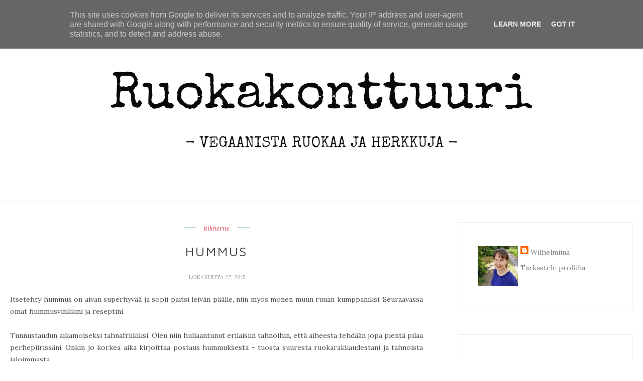

--- FILE ---
content_type: text/javascript; charset=UTF-8
request_url: http://www.ruokakonttuuri.fi/feeds/posts/default/-/L%C3%A4hi-it%C3%A4?alt=json-in-script&callback=related_results_labels_thumbs&max-results=6
body_size: 13951
content:
// API callback
related_results_labels_thumbs({"version":"1.0","encoding":"UTF-8","feed":{"xmlns":"http://www.w3.org/2005/Atom","xmlns$openSearch":"http://a9.com/-/spec/opensearchrss/1.0/","xmlns$blogger":"http://schemas.google.com/blogger/2008","xmlns$georss":"http://www.georss.org/georss","xmlns$gd":"http://schemas.google.com/g/2005","xmlns$thr":"http://purl.org/syndication/thread/1.0","id":{"$t":"tag:blogger.com,1999:blog-506660924938649403"},"updated":{"$t":"2026-01-19T09:41:49.278+02:00"},"category":[{"term":"tofu"},{"term":"korianteri"},{"term":"kikherne"},{"term":"in English"},{"term":"joulu"},{"term":"pasta"},{"term":"nyhtökaura"},{"term":"porkkana"},{"term":"maapähkinävoi"},{"term":"soijarouhe"},{"term":"tilli"},{"term":"linssit"},{"term":"kakut"},{"term":"kesäkurpitsa"},{"term":"munakoiso"},{"term":"mustikka"},{"term":"Aasia"},{"term":"Intia"},{"term":"Lähi-itä"},{"term":"paprika"},{"term":"pavut"},{"term":"suklaa"},{"term":"tahini"},{"term":"basilika"},{"term":"peruna"},{"term":"raparperi"},{"term":"suppilovahvero"},{"term":"aquafaba"},{"term":"aurinkokuivattu tomaatti"},{"term":"kikhernejauho"},{"term":"kookosmaito"},{"term":"kurpitsa"},{"term":"sitruuna"},{"term":"taateli"},{"term":"tomaatti"},{"term":"belugalinssi"},{"term":"punajuuri"},{"term":"puolukka"},{"term":"avokado"},{"term":"banaani"},{"term":"herne"},{"term":"härkäpapu"},{"term":"kukkakaali"},{"term":"makeat piirakat"},{"term":"nuudeli"},{"term":"pikkusuolaiset"},{"term":"Italia"},{"term":"bataatti"},{"term":"kaurakerma"},{"term":"lehtikaali"},{"term":"leivät"},{"term":"pihvit ja pyörykät"},{"term":"Meksiko"},{"term":"mansikka"},{"term":"manteli"},{"term":"omena"},{"term":"retkeily"},{"term":"suolapähkinä"},{"term":"aamupala"},{"term":"granaattiomena"},{"term":"härkis"},{"term":"kaali"},{"term":"kaurarouhe"},{"term":"keksit"},{"term":"laatikkoruuat"},{"term":"minttu"},{"term":"pullat"},{"term":"pähkinä"},{"term":"pähkinät"},{"term":"ruis"},{"term":"rusina"},{"term":"Marokko"},{"term":"appelsiini"},{"term":"cashewpähkinä"},{"term":"juuriselleri"},{"term":"kantarelli"},{"term":"kurkku"},{"term":"kvinoa"},{"term":"lipstikka"},{"term":"moussekakut"},{"term":"ohra"},{"term":"persilja"},{"term":"ravintohiivahiutale"},{"term":"retkiruoka"},{"term":"ruisjauho"},{"term":"sienet"},{"term":"soijajogurtti"},{"term":"suosikit"},{"term":"veriappelsiini"},{"term":"Biscoff"},{"term":"Etelä-Amerikka"},{"term":"auringonkukansiemen"},{"term":"couscous"},{"term":"hapankaali"},{"term":"herkkusieni"},{"term":"juhlat"},{"term":"kaakao"},{"term":"kaneli"},{"term":"kaurahiutale"},{"term":"kaurapala"},{"term":"kookoskerma"},{"term":"kuusenkerkkäjauhe"},{"term":"lanttu"},{"term":"lime"},{"term":"mustaherukka"},{"term":"ohrajauho"},{"term":"palsternakka"},{"term":"parsa"},{"term":"pekaanipähkinä"},{"term":"persimon"},{"term":"pienet makeat"},{"term":"pinaatti"},{"term":"punakaali"},{"term":"punasipuli"},{"term":"reissut"},{"term":"soijasuikaleet"},{"term":"spelttijauho"},{"term":"timjami"},{"term":"vadelma"},{"term":"valkosipuli"},{"term":"varhaiskaali"},{"term":"villiyrtit"}],"title":{"type":"text","$t":"Ruokakonttuuri"},"subtitle":{"type":"html","$t":""},"link":[{"rel":"http://schemas.google.com/g/2005#feed","type":"application/atom+xml","href":"http:\/\/www.ruokakonttuuri.fi\/feeds\/posts\/default"},{"rel":"self","type":"application/atom+xml","href":"http:\/\/www.blogger.com\/feeds\/506660924938649403\/posts\/default\/-\/L%C3%A4hi-it%C3%A4?alt=json-in-script\u0026max-results=6"},{"rel":"alternate","type":"text/html","href":"http:\/\/www.ruokakonttuuri.fi\/search\/label\/L%C3%A4hi-it%C3%A4"},{"rel":"hub","href":"http://pubsubhubbub.appspot.com/"},{"rel":"next","type":"application/atom+xml","href":"http:\/\/www.blogger.com\/feeds\/506660924938649403\/posts\/default\/-\/L%C3%A4hi-it%C3%A4\/-\/L%C3%A4hi-it%C3%A4?alt=json-in-script\u0026start-index=7\u0026max-results=6"}],"author":[{"name":{"$t":"Wilhelmiina"},"uri":{"$t":"http:\/\/www.blogger.com\/profile\/12389670741233769733"},"email":{"$t":"noreply@blogger.com"},"gd$image":{"rel":"http://schemas.google.com/g/2005#thumbnail","width":"32","height":"32","src":"\/\/blogger.googleusercontent.com\/img\/b\/R29vZ2xl\/AVvXsEj3QuR2TEIOnsTkxV7y7wvnrK4pX8dNMaWg7TWX4kdipz3Kr5uzOz52k0VN0ZGPFBG2FhvS_6e_cvvkoNcyUZmyxDhjTIepgoiONKwUjdlLnd86oENSPH-Xato0U63tsz0\/s220\/Wilhelmiina.jpg"}}],"generator":{"version":"7.00","uri":"http://www.blogger.com","$t":"Blogger"},"openSearch$totalResults":{"$t":"10"},"openSearch$startIndex":{"$t":"1"},"openSearch$itemsPerPage":{"$t":"6"},"entry":[{"id":{"$t":"tag:blogger.com,1999:blog-506660924938649403.post-7679264195263336997"},"published":{"$t":"2020-08-28T21:52:00.001+03:00"},"updated":{"$t":"2020-08-28T22:04:53.726+03:00"},"category":[{"scheme":"http://www.blogger.com/atom/ns#","term":"Lähi-itä"},{"scheme":"http://www.blogger.com/atom/ns#","term":"tahini"}],"title":{"type":"text","$t":"Tahinikastike "},"content":{"type":"html","$t":"\u003Cdiv class=\"separator\" style=\"clear: both; text-align: center;\"\u003E\u003Ca href=\"https:\/\/blogger.googleusercontent.com\/img\/b\/R29vZ2xl\/AVvXsEjNV8E0n5ZZUurI0hb6Sw2_kI-_n1imHtg1565c71Q_cwmtwAvpA0eeZeyIl64GNKyy59Rs6Ikffdzi4CrrCu659YKCyW0gyWqPiGt3tOV-ZdHq2UeByDc0LP5pYmmQSE4ZO75Gmse3UMo\/s1600\/Tahinikastike+1.jpg\" style=\"margin-left: 1em; margin-right: 1em;\"\u003E\u003Cimg border=\"0\" data-original-height=\"1200\" data-original-width=\"1600\" src=\"https:\/\/blogger.googleusercontent.com\/img\/b\/R29vZ2xl\/AVvXsEjNV8E0n5ZZUurI0hb6Sw2_kI-_n1imHtg1565c71Q_cwmtwAvpA0eeZeyIl64GNKyy59Rs6Ikffdzi4CrrCu659YKCyW0gyWqPiGt3tOV-ZdHq2UeByDc0LP5pYmmQSE4ZO75Gmse3UMo\/s16000\/Tahinikastike+1.jpg\" \/\u003E\u003C\/a\u003E\u003C\/div\u003E\u003Cbr \/\u003E\u003Cdiv style=\"text-align: left;\"\u003E\u003Cbr \/\u003E\u003C\/div\u003E\u003Cdiv style=\"text-align: left;\"\u003EJoistain ruuista tulee mieleen erityisiä muistoja, ja tahinikastike on minulle ehdottomasti yksi sellainen. Aika tasan 10 vuotta sitten tein omalla mittakaavallani uskomattoman rohkean tempun ja matkustin puoleksi vuodeksi Torontoon au pairiksi. Israelilaisen isäntäperheeni luona asuessa pääsin tutustumaan Lähi-idän ruokakulttuuriin. Perjantaisin söimme sapattiaterian, jolle yleensä liittyi mukaan myös ystäviä. Arkipäivät olivat usein kiireisiä, mutta sapattiateria oli aina viikon erityinen hetki, johon satsattiin tavallista enemmän. Sen myötä tutustuin myös ihanaan tahinikastikkeeseen, jota syötiin usein osana alkupaloja, kuten myös pitaleipää, hummusta ja oliiveja. Torontossa viettämäni ajan vuoksi myös hummuksella on erityinen paikka sydämessäni. Siitä onkin oma \u003Ca href=\"https:\/\/www.ruokakonttuuri.fi\/2015\/10\/hummus.html\"\u003Epostauksesta\u003C\/a\u003E, jonka olen kirjoittanut blogini alkutaipaleella.\u0026nbsp;\u003C\/div\u003E\u003Cdiv style=\"text-align: left;\"\u003E\u003Cbr \/\u003E\u003C\/div\u003E\u003Cdiv style=\"text-align: left;\"\u003E\u003Cdiv\u003ETahinikastike on upean täyteläistä ja kermaista. Ja kun kutsun sitä kermaiseksi, en viittaa raaka-aineisiin, vaan koostumukseen. Kastikkeeseen nimittäin tulee yksinkertaisimmillaan vain tahinia, sitruunaa, vettä ja suolaa. Jos haluat, voit myös maustaa sen valkosipulilla tai ripauksella juustokuminaa. Ainekset sekoittamalla saat aikaan sametinpehmeän ja täyteläisen kastikkeen.\u0026nbsp;\u003C\/div\u003E\u003Cdiv\u003E\u003Cbr \/\u003E\u003C\/div\u003E\u003Cdiv\u003EOlet ehkä syönyt tahinikastiketta falafelien kanssa, mikä onkin hyvin klassinen käyttötapa. Voit myös kastaa tahinikastikkeeseen hyvää leipää ja valuttaa sitä salaatin tai uunijuuresten päälle. Näissä kuvissa minulla on uunissa paahdettua kukkakaalia ja kikherneitä, joiden päälle ripottelin paahdettuja pinjansiemeniä ja lehtipersiljaa. Aivan täydellistä, sillä tahinikastike sopii erittäin hyvin kukkakaalin kanssa - niin kuin myös munakoison ja punajuuren.\u0026nbsp;\u003C\/div\u003E\u003Cdiv\u003E\u003Cbr \/\u003E\u003C\/div\u003E\u003Cdiv\u003ELopuksi vielä tärkeä pointti: Jos luulit, ettet pidä tahinista, olet luultavasti maistanut vain kuorimattomista seesaminsiemenistä tehtyä tahinia. Se on tummaa ja maultaan karvaan kitkerää, enkä lähtökohtaisesti suosittele sitä ollenkaan. Autenttinen tahini on vaaleaa, sileää ja maultaan paahteisen pehmeää. Vaaleaa tahinia löytää ruokakaupasta ainakin Macedonian Tahini -nimellä. Myös aasialaiskaupoista voi ostaa hyvää vaaleaa tahinia.\u0026nbsp;\u003C\/div\u003E\u003Cdiv\u003E\u003Cbr \/\u003E\u003C\/div\u003E\u003C\/div\u003E\u003Cdiv style=\"text-align: left;\"\u003E\u003Cbr \/\u003E\u003C\/div\u003E\u003Cdiv class=\"separator\" style=\"clear: both; text-align: center;\"\u003E\u003Ca href=\"https:\/\/blogger.googleusercontent.com\/img\/b\/R29vZ2xl\/AVvXsEjnFO2-_ez9G1Wc792WjZuACLeUWHuvwHOS7IMgTs5s2HfjCpWvURLwn0T2FQVwf3k0TvY7eynqnropATIdaYSgxQxagXcM5uasQyavZZAFnohyphenhyphenqTKpCQ6zgooTkLvP-nNdSBN8XSacNww\/s900\/Tahinikastike.jpg\" style=\"margin-left: 1em; margin-right: 1em;\"\u003E\u003Cimg border=\"0\" data-original-height=\"900\" data-original-width=\"675\" src=\"https:\/\/blogger.googleusercontent.com\/img\/b\/R29vZ2xl\/AVvXsEjnFO2-_ez9G1Wc792WjZuACLeUWHuvwHOS7IMgTs5s2HfjCpWvURLwn0T2FQVwf3k0TvY7eynqnropATIdaYSgxQxagXcM5uasQyavZZAFnohyphenhyphenqTKpCQ6zgooTkLvP-nNdSBN8XSacNww\/s16000\/Tahinikastike.jpg\" \/\u003E\u003C\/a\u003E\u003C\/div\u003E\u003Cbr \/\u003E\u003Cdiv class=\"separator\" style=\"clear: both; text-align: center;\"\u003E\u003Ca href=\"https:\/\/blogger.googleusercontent.com\/img\/b\/R29vZ2xl\/AVvXsEjBlc-SJ3VvtFFAfe74SBfDUgzuJnr2JxxGhVb0tdIoY0UIdPYW4yaDUt6W3ongiU8SbSxvP9O9iXRFA4PmQQrr-4NDYzNzDh5F6O-GJQgX79CPPMukHGEDB5pCRB2Z7vbVMNtnX5cwMQM\/s900\/Tahinikastike+4.jpg\" style=\"margin-left: 1em; margin-right: 1em;\"\u003E\u003Cimg border=\"0\" data-original-height=\"900\" data-original-width=\"675\" src=\"https:\/\/blogger.googleusercontent.com\/img\/b\/R29vZ2xl\/AVvXsEjBlc-SJ3VvtFFAfe74SBfDUgzuJnr2JxxGhVb0tdIoY0UIdPYW4yaDUt6W3ongiU8SbSxvP9O9iXRFA4PmQQrr-4NDYzNzDh5F6O-GJQgX79CPPMukHGEDB5pCRB2Z7vbVMNtnX5cwMQM\/s16000\/Tahinikastike+4.jpg\" \/\u003E\u003C\/a\u003E\u003C\/div\u003E\u003Cbr \/\u003E\u003Cdiv style=\"text-align: left;\"\u003E\u003Cbr \/\u003E\u003C\/div\u003E\u003Cdiv style=\"text-align: left;\"\u003E\u003Cbr \/\u003E\u003C\/div\u003E\u003Ch3 style=\"text-align: left;\"\u003ETahinikastike\u003C\/h3\u003E\u003Cdiv style=\"text-align: left;\"\u003E\u003Cbr \/\u003E\u003C\/div\u003E\u003Cdiv style=\"text-align: left;\"\u003E1 dl vaaleaa tahinia\u003C\/div\u003E\u003Cdiv style=\"text-align: left;\"\u003E2-3 rkl sitruunamehua\u003C\/div\u003E\u003Cdiv style=\"text-align: left;\"\u003En. 3\/4 dl vettä\u003C\/div\u003E\u003Cdiv style=\"text-align: left;\"\u003E1\/4 tl suolaa\u003C\/div\u003E\u003Cdiv style=\"text-align: left;\"\u003E\u003Cbr \/\u003E\u003C\/div\u003E\u003Cdiv style=\"text-align: left;\"\u003EMittaa ainekset kulhoon ja sekoita tasaiseksi. Säädä sitruunamehun määrää sen mukaan, miten hapanta kastiketta haluat. Veden määrällä voit säädellä paksuutta. Tarjoa esimerkiksi falafelien, salaattien, uunijuuresten tai muiden paahdettujen kasvisten kanssa. Halutessasi voit lisätä mausteeksi myös hienonnettua valkosipulia ja juustokuminaa.\u003C\/div\u003E"},"link":[{"rel":"replies","type":"application/atom+xml","href":"http:\/\/www.ruokakonttuuri.fi\/feeds\/7679264195263336997\/comments\/default","title":"Lähetä kommentteja"},{"rel":"replies","type":"text/html","href":"http:\/\/www.ruokakonttuuri.fi\/2020\/08\/tahinikastike.html#comment-form","title":"0 kommenttia"},{"rel":"edit","type":"application/atom+xml","href":"http:\/\/www.blogger.com\/feeds\/506660924938649403\/posts\/default\/7679264195263336997"},{"rel":"self","type":"application/atom+xml","href":"http:\/\/www.blogger.com\/feeds\/506660924938649403\/posts\/default\/7679264195263336997"},{"rel":"alternate","type":"text/html","href":"http:\/\/www.ruokakonttuuri.fi\/2020\/08\/tahinikastike.html","title":"Tahinikastike "}],"author":[{"name":{"$t":"Wilhelmiina"},"uri":{"$t":"http:\/\/www.blogger.com\/profile\/12389670741233769733"},"email":{"$t":"noreply@blogger.com"},"gd$image":{"rel":"http://schemas.google.com/g/2005#thumbnail","width":"32","height":"32","src":"\/\/blogger.googleusercontent.com\/img\/b\/R29vZ2xl\/AVvXsEj3QuR2TEIOnsTkxV7y7wvnrK4pX8dNMaWg7TWX4kdipz3Kr5uzOz52k0VN0ZGPFBG2FhvS_6e_cvvkoNcyUZmyxDhjTIepgoiONKwUjdlLnd86oENSPH-Xato0U63tsz0\/s220\/Wilhelmiina.jpg"}}],"media$thumbnail":{"xmlns$media":"http://search.yahoo.com/mrss/","url":"https:\/\/blogger.googleusercontent.com\/img\/b\/R29vZ2xl\/AVvXsEjNV8E0n5ZZUurI0hb6Sw2_kI-_n1imHtg1565c71Q_cwmtwAvpA0eeZeyIl64GNKyy59Rs6Ikffdzi4CrrCu659YKCyW0gyWqPiGt3tOV-ZdHq2UeByDc0LP5pYmmQSE4ZO75Gmse3UMo\/s72-c\/Tahinikastike+1.jpg","height":"72","width":"72"},"thr$total":{"$t":"0"}},{"id":{"$t":"tag:blogger.com,1999:blog-506660924938649403.post-6748836259723117569"},"published":{"$t":"2019-04-10T21:33:00.001+03:00"},"updated":{"$t":"2020-01-06T14:36:53.731+02:00"},"category":[{"scheme":"http://www.blogger.com/atom/ns#","term":"belugalinssi"},{"scheme":"http://www.blogger.com/atom/ns#","term":"Lähi-itä"},{"scheme":"http://www.blogger.com/atom/ns#","term":"munakoiso"}],"title":{"type":"text","$t":"Linsseillä täytetyt munakoisot turkkilaiseen tyyliin"},"content":{"type":"html","$t":"\u003Cdiv style=\"text-align: left;\"\u003E\n\u003Cdiv class=\"separator\" style=\"clear: both; text-align: center;\"\u003E\n\u003Ca href=\"https:\/\/blogger.googleusercontent.com\/img\/b\/R29vZ2xl\/AVvXsEgzqy30GuLdtEM1SK97_c1kEsiOKGLNxOQueqzNiU7KrTM3wrwczTe5Ci21Yz37kZQNOlf3Wlx4v8hVGPtKy-eZuhyphenhyphen2Fvefpp9O7wCCt3D6D0aMByDG1nyx8lelpNE6WSAqkI3Qy36uLa8\/s1600\/IMG_5572.jpg\" imageanchor=\"1\" style=\"margin-left: 1em; margin-right: 1em;\"\u003E\u003Cimg border=\"0\" data-original-height=\"1200\" data-original-width=\"1600\" src=\"https:\/\/blogger.googleusercontent.com\/img\/b\/R29vZ2xl\/AVvXsEgzqy30GuLdtEM1SK97_c1kEsiOKGLNxOQueqzNiU7KrTM3wrwczTe5Ci21Yz37kZQNOlf3Wlx4v8hVGPtKy-eZuhyphenhyphen2Fvefpp9O7wCCt3D6D0aMByDG1nyx8lelpNE6WSAqkI3Qy36uLa8\/s1600\/IMG_5572.jpg\" \/\u003E\u003C\/a\u003E\u003C\/div\u003E\n\u003Cbr \/\u003E\n\u003Cdiv class=\"separator\" style=\"clear: both; text-align: center;\"\u003E\n\u003C\/div\u003E\n\u003Cbr \/\u003E\nKun haluan kokata jotain juhlavaa kasvisruokaa, raaka-aineista munakoiso tulee usein mieleen ensimmäisenä. Jostain syystä se tuntuu juhlavammalta kuin moni muu kasvis. Kaunis, tumma munakoiso on jo itsessään upea. Ehkä osasyynsä silläkin, että monen herkullisen munakoisoruoan valmistus vaatii hiukan aikaa ja kärsivällisyyttä? Hyvin valmistettu munakoiso on läpeensä kypsää, ja munakoison kunnollinen kypsentäminen onkin usein eniten aikaa vievä valmistusvaihe. Arki-iltoina tällaisiin operaatioihin ei noin vain tule lähdettyä.\u003Cbr \/\u003E\n\u003Cbr \/\u003E\nValmistin tällä kertaa täytettyjä munakoisoja turkkilaiseen tyyliin. Resepti on vähän kuin sekoitus kahta turkkilaista klassikkoruokaa, imam bayildia ja karniyarikia. Pyörtynyt imaami eli imam bayildi on turkkilainen kasvisruoka, jossa kokonaisena paahdetut munakoisot täytetään tomaattisella kasvisseoksella. Karniyarik taas tarkoittaa lihatäytteisiä munakoisoja. Pyörtyneen imaamin makumaailma kutkutteli, mutta halusin tehdä ruokalajista vähän ruokaisamman version, koska perinteinen imam bayildi ei kovin proteiinipitoinen ruoka ole. Siksi lisäsin täytteeseen belugalinssejä - jotka eivät ainakaan juhlavuutta vähennä! Ja ai että, miten hyvää tästä tulikaan. Pehmeäksi paahtunut munakoiso maukkaalla täytteellä on tosi hyvää.\u003Cbr \/\u003E\n\u003Cbr \/\u003E\nOtin valmistukseen mallia \u003Ca href=\"https:\/\/www.k-ruoka.fi\/reseptit\/pyortynyt-imaami-eli-imam-bayildi\"\u003EK-Ruoan pyörtyneestä imaamista\u003C\/a\u003E, mutta lopulta muokkailin ohjetta aika paljon. Idea on, että jokainen ruokailija saa kokonaisen munakoison. Kannattaa valita mieluiten pieniä, noin 250 gramman painoisia munakoisoja. Munakoisoon tehdään syvä pitkittäinen viilto, joka esikypsennyksen jälkeen täytetään linssiseoksella. Ensimmäisellä kokkauskerralla löysin aika täydellisen kokoisia pieniä munakoisoja, mutta toisella kerralla jouduin tyytymään valtaviin, noin 500 gramman yksilöihin. Silloin päätin tehdä niin, että leikkasin munakoisot ensin halki pitkittäin ja tein vielä puolikkaisiin syvän viillon täytettä varten. Toimi niinkin, mutta ensin mainitulla tavalla lopputulos oli kivempi.\u003Cbr \/\u003E\n\u003Cbr \/\u003E\nTämä ruokalaji sopii loistavasti pääsiäispöytään! En malta olla suosittelematta myös \u003Ca href=\"http:\/\/ruokakonttuuri.blogspot.com\/2017\/05\/munakoisorullat-tomaattikastikkeessa.html\"\u003Ecashew-tofuricottalla täytettyjä munakoisorullia tomaattikastikkeessa\u003C\/a\u003E, jotka olen postannut tänne pari vuotta sitten. Nekin ovat mahtava valinta juhlaruoaksi.\u003Cbr \/\u003E\n\u003Cbr \/\u003E\u003C\/div\u003E\n\u003Cdiv style=\"text-align: left;\"\u003E\n\u003Cbr \/\u003E\n\u003Cdiv class=\"separator\" style=\"clear: both; text-align: center;\"\u003E\n\u003Ca href=\"https:\/\/blogger.googleusercontent.com\/img\/b\/R29vZ2xl\/AVvXsEgD71av_MPRCOBTmYfCvErkQw43Qpr8BReP5PTK1rbOyisB7SgT3YSFAPWXNv5WXjXCNJGr8UuX4gDNCT50eQj1ZD8tYvOaWUv8AsDcOfcvcdhIxAQeWEbSafuiW2iRmIorNar3Gk7T-UY\/s1600\/IMG_5586.jpg\" imageanchor=\"1\" style=\"margin-left: 1em; margin-right: 1em;\"\u003E\u003Cimg border=\"0\" data-original-height=\"900\" data-original-width=\"675\" src=\"https:\/\/blogger.googleusercontent.com\/img\/b\/R29vZ2xl\/AVvXsEgD71av_MPRCOBTmYfCvErkQw43Qpr8BReP5PTK1rbOyisB7SgT3YSFAPWXNv5WXjXCNJGr8UuX4gDNCT50eQj1ZD8tYvOaWUv8AsDcOfcvcdhIxAQeWEbSafuiW2iRmIorNar3Gk7T-UY\/s1600\/IMG_5586.jpg\" \/\u003E\u003C\/a\u003E\u003C\/div\u003E\n\u003Cbr \/\u003E\n\u003Cdiv class=\"separator\" style=\"clear: both; text-align: center;\"\u003E\n\u003Ca href=\"https:\/\/blogger.googleusercontent.com\/img\/b\/R29vZ2xl\/AVvXsEgbmL4Gg-4AGkKsWGUMUBve9HB4YjvmjGS3zEe7XXRvRWq7z59E441i20L7WIrm83nN0iHU0CqYAU1E7H6KJEaE1kEJZwzvOc7r4yOlfNslxIiEQ8AGI36sNtt8RP2vmL7WDRivZkHllyg\/s1600\/IMG_5573.jpg\" imageanchor=\"1\" style=\"margin-left: 1em; margin-right: 1em;\"\u003E\u003Cimg border=\"0\" data-original-height=\"900\" data-original-width=\"675\" src=\"https:\/\/blogger.googleusercontent.com\/img\/b\/R29vZ2xl\/AVvXsEgbmL4Gg-4AGkKsWGUMUBve9HB4YjvmjGS3zEe7XXRvRWq7z59E441i20L7WIrm83nN0iHU0CqYAU1E7H6KJEaE1kEJZwzvOc7r4yOlfNslxIiEQ8AGI36sNtt8RP2vmL7WDRivZkHllyg\/s1600\/IMG_5573.jpg\" \/\u003E\u003C\/a\u003E\u003C\/div\u003E\n\u003Cbr \/\u003E\u003C\/div\u003E\n\u003Ch3 style=\"text-align: left;\"\u003E\n\u003C\/h3\u003E\n\u003Ch3 style=\"text-align: left;\"\u003E\nLinsseillä täytetyt munakoisot turkkilaiseen tyyliin\u003C\/h3\u003E\n\u003Cdiv style=\"text-align: left;\"\u003E\n(4 annosta)\u003C\/div\u003E\n\u003Cdiv style=\"text-align: left;\"\u003E\n\u003Cbr \/\u003E\u003C\/div\u003E\n\u003Cdiv style=\"text-align: left;\"\u003E\n4 pientä (n. 1 kg) munakoisoa\u003C\/div\u003E\n\u003Cdiv style=\"text-align: left;\"\u003E\n3\/4 tl suolaa\u003C\/div\u003E\n\u003Cdiv style=\"text-align: left;\"\u003E\n\u003Cbr \/\u003E\u003C\/div\u003E\n\u003Ch4 style=\"text-align: left;\"\u003E\nTäyte\u003C\/h4\u003E\n\u003Cdiv style=\"text-align: left;\"\u003E\n1 1\/2 dl belugalinssejä (+ 1\/4 tl suolaa)\u003C\/div\u003E\n\u003Cdiv style=\"text-align: left;\"\u003E\nn. 6 rkl oliiviöljyä\u003C\/div\u003E\n\u003Cdiv style=\"text-align: left;\"\u003E\n1 (100 g) sipuli\u003C\/div\u003E\n\u003Cdiv style=\"text-align: left;\"\u003E\n4 valkosipulinkynttä\u003C\/div\u003E\n\u003Cdiv style=\"text-align: left;\"\u003E\n1 prk (400 g) säilöttyjä tomaatteja\u003C\/div\u003E\n\u003Cdiv style=\"text-align: left;\"\u003E\n2 rkl tomaattisosetta (eli tomaattipyrettä)\u003C\/div\u003E\n\u003Cdiv style=\"text-align: left;\"\u003E\n1 1\/2 tl juustokuminaa\u003C\/div\u003E\n\u003Cdiv style=\"text-align: left;\"\u003E\n1 tl kanelia\u003C\/div\u003E\n\u003Cdiv style=\"text-align: left;\"\u003E\nn. 1 tl srirachaa tai muuta chiliä\u003Cbr \/\u003E\n1 tl paprikajauhetta\u003Cbr \/\u003E\n1 tl sokeria\u003C\/div\u003E\n\u003Cdiv style=\"text-align: left;\"\u003E\nmustapippuria\u003C\/div\u003E\n\u003Cdiv style=\"text-align: left;\"\u003E\nn. 1\/2 tl suolaa\u003C\/div\u003E\n\u003Cdiv style=\"text-align: left;\"\u003E\n1\/2 dl rusinoita\u003C\/div\u003E\n\u003Cdiv style=\"text-align: left;\"\u003E\n1\/2 dl pinjansiemeniä (halutessasi paahdettuna)\u003C\/div\u003E\n\u003Cdiv style=\"text-align: left;\"\u003E\n\u003Cbr \/\u003E\u003C\/div\u003E\n\u003Ch4 style=\"text-align: left;\"\u003E\nPinnalle\u003C\/h4\u003E\n\u003Cdiv style=\"text-align: left;\"\u003E\ntuoretta lehtipersiljaa hienonnettuna\u003C\/div\u003E\n\u003Cdiv style=\"text-align: left;\"\u003E\npinjansiemeniä (halutessasi paahdettuna)\u003C\/div\u003E\n\u003Cbr \/\u003E\n\u003Cbr \/\u003E\n\u003Col\u003E\n\u003Cli\u003EPese munakoisot ja leikkaa veitsellä niihin syvä pitkittäinen viilto niin, että kuori jää pohjapuolelta pitämään munakoisoa kasassa. Levitä viiltoa varovasti ja ripottele sinne suolaa.\u0026nbsp;\u003C\/li\u003E\n\u003Cli\u003ELaita munakoisot uunivuokaan ja paahda 225-asteisessa uunissa noin 30 minuuttia kunnes sisus on pehmennyt. Laske uunin lämpötila 175 asteeseen.\u003C\/li\u003E\n\u003Cli\u003EKeitä täytettä varten linssit suolalla maustetussa vedessä pakkauksen ohjeen mukaan.\u0026nbsp;\u003C\/li\u003E\n\u003Cli\u003EKuori ja hienonna sipuli ja valkosipulinkynnet. Kuumenna pannussa 2 rkl oliiviöljyä ja kuullota sipuli ja valkosipuli. Lisää säilyketomaatit, tomaattisose sekä mausteet. Riko säilyketomaatteja paistinlastan avulla pienemmiksi. Anna kiehua hiljalleen kasaan ilman kantta muutama minuutti.\u0026nbsp;\u003C\/li\u003E\n\u003Cli\u003ELisää täytteeseen kypsät, valutetut linssit sekä pinjansiemenet ja rusinat.\u003C\/li\u003E\n\u003Cli\u003ELevitä munakoisojen viiltoja auki ja täytä linssiseoksella. (Täytteen määrä tuntui ainakin minulla aika runsaalta, mutta sain käytettyä koko määrän. Tarkoitus onkin, että täytettä saa olla reippaasti.) Lisää vuokaan 2 rkl vettä ja valuta jokaisen munakoison päälle noin 1 rkl oliiviöljyä. Paista munakoisoja 175-asteisessa uunissa vielä noin 40-45 minuuttia.\u003C\/li\u003E\n\u003Cli\u003ERipottele valmiin ruoan pinnalle pinjansiemeniä ja lehtipersiljaa. Täytettyjen munakoisojen kanssa voit tarjota riisiä ja\/tai rapeakuorista vaaleaa leipää. Muista nautiskella myös vuoan pohjalle valunut maukas liemi!\u003C\/li\u003E\n\u003C\/ol\u003E\n\u003Cbr \/\u003E\n\u003Ch4\u003E\nVinkki\u003C\/h4\u003E\nJos et löydä pieniä munakoisoja, isotkin käyvät! Halkaise silloin munakoisot pitkittäin kokonaan ja tee sitten vielä pitkittäinen viilto niin, että kuori jää pohjapuolelta pitämään munakoisoa kasassa.\u003Cbr \/\u003E\n\u003Cbr \/\u003E\n\u003Cbr \/\u003E\n\u003Cdiv class=\"separator\" style=\"clear: both; text-align: center;\"\u003E\n\u003Ca href=\"https:\/\/blogger.googleusercontent.com\/img\/b\/R29vZ2xl\/AVvXsEgz5TRW8TtpLnvISghwpNVMMzSJlBiso66Fg-tXNQbu2_dr2M0qENFGMha9t8YE1cflSPAgvg0n1SwX_r8g5E-RhyjXFDzx2bp4ClCTVj-f-OeUeeJwnLg_A4IVI6YqU9GJwZ0C3LiHrEk\/s1600\/IMG_5588.jpg\" imageanchor=\"1\" style=\"margin-left: 1em; margin-right: 1em; text-align: center;\"\u003E\u003Cimg border=\"0\" data-original-height=\"900\" data-original-width=\"675\" src=\"https:\/\/blogger.googleusercontent.com\/img\/b\/R29vZ2xl\/AVvXsEgz5TRW8TtpLnvISghwpNVMMzSJlBiso66Fg-tXNQbu2_dr2M0qENFGMha9t8YE1cflSPAgvg0n1SwX_r8g5E-RhyjXFDzx2bp4ClCTVj-f-OeUeeJwnLg_A4IVI6YqU9GJwZ0C3LiHrEk\/s1600\/IMG_5588.jpg\" \/\u003E\u003C\/a\u003E\u003C\/div\u003E\n"},"link":[{"rel":"replies","type":"application/atom+xml","href":"http:\/\/www.ruokakonttuuri.fi\/feeds\/6748836259723117569\/comments\/default","title":"Lähetä kommentteja"},{"rel":"replies","type":"text/html","href":"http:\/\/www.ruokakonttuuri.fi\/2019\/04\/linsseilla-taytetyt-munakoisot.html#comment-form","title":"2 kommenttia"},{"rel":"edit","type":"application/atom+xml","href":"http:\/\/www.blogger.com\/feeds\/506660924938649403\/posts\/default\/6748836259723117569"},{"rel":"self","type":"application/atom+xml","href":"http:\/\/www.blogger.com\/feeds\/506660924938649403\/posts\/default\/6748836259723117569"},{"rel":"alternate","type":"text/html","href":"http:\/\/www.ruokakonttuuri.fi\/2019\/04\/linsseilla-taytetyt-munakoisot.html","title":"Linsseillä täytetyt munakoisot turkkilaiseen tyyliin"}],"author":[{"name":{"$t":"Wilhelmiina"},"uri":{"$t":"http:\/\/www.blogger.com\/profile\/12389670741233769733"},"email":{"$t":"noreply@blogger.com"},"gd$image":{"rel":"http://schemas.google.com/g/2005#thumbnail","width":"32","height":"32","src":"\/\/blogger.googleusercontent.com\/img\/b\/R29vZ2xl\/AVvXsEj3QuR2TEIOnsTkxV7y7wvnrK4pX8dNMaWg7TWX4kdipz3Kr5uzOz52k0VN0ZGPFBG2FhvS_6e_cvvkoNcyUZmyxDhjTIepgoiONKwUjdlLnd86oENSPH-Xato0U63tsz0\/s220\/Wilhelmiina.jpg"}}],"media$thumbnail":{"xmlns$media":"http://search.yahoo.com/mrss/","url":"https:\/\/blogger.googleusercontent.com\/img\/b\/R29vZ2xl\/AVvXsEgzqy30GuLdtEM1SK97_c1kEsiOKGLNxOQueqzNiU7KrTM3wrwczTe5Ci21Yz37kZQNOlf3Wlx4v8hVGPtKy-eZuhyphenhyphen2Fvefpp9O7wCCt3D6D0aMByDG1nyx8lelpNE6WSAqkI3Qy36uLa8\/s72-c\/IMG_5572.jpg","height":"72","width":"72"},"thr$total":{"$t":"2"}},{"id":{"$t":"tag:blogger.com,1999:blog-506660924938649403.post-1582909633259200419"},"published":{"$t":"2018-12-26T18:00:00.000+02:00"},"updated":{"$t":"2020-01-06T14:47:54.923+02:00"},"category":[{"scheme":"http://www.blogger.com/atom/ns#","term":"granaattiomena"},{"scheme":"http://www.blogger.com/atom/ns#","term":"Lähi-itä"},{"scheme":"http://www.blogger.com/atom/ns#","term":"minttu"},{"scheme":"http://www.blogger.com/atom/ns#","term":"munakoiso"},{"scheme":"http://www.blogger.com/atom/ns#","term":"tahini"}],"title":{"type":"text","$t":"Munakoiso-granaattiomenasalaatti ja tahinikastike"},"content":{"type":"html","$t":"Pehmeäksi paahdettu munakoiso, makea granaattiomena ja täyteläinen tahinikastike ovat täydellisesti toimiva makukolmikko.\u003Cbr \/\u003E\n\u003Cbr \/\u003E\n\u003Cdiv class=\"separator\" style=\"clear: both; text-align: center;\"\u003E\n\u003Ca href=\"https:\/\/blogger.googleusercontent.com\/img\/b\/R29vZ2xl\/AVvXsEhOVk76NiLXqZfbfyK5_K4ry_Bb03FJpFI-IRleJiv2lqLgLfSta4ljkRJx5Sb6GJfltW_i2_tgD4FlXdlLp5dTB7cJ3K2LX9BFsOfW9AMsRODZcuSpTtmQybk0gdw8oF3leZGhyphenhyphenFTtnZ4\/s1600\/IMG_5055-5.jpg\" imageanchor=\"1\" style=\"margin-left: 1em; margin-right: 1em;\"\u003E\u003Cimg border=\"0\" data-original-height=\"1200\" data-original-width=\"1600\" src=\"https:\/\/blogger.googleusercontent.com\/img\/b\/R29vZ2xl\/AVvXsEhOVk76NiLXqZfbfyK5_K4ry_Bb03FJpFI-IRleJiv2lqLgLfSta4ljkRJx5Sb6GJfltW_i2_tgD4FlXdlLp5dTB7cJ3K2LX9BFsOfW9AMsRODZcuSpTtmQybk0gdw8oF3leZGhyphenhyphenFTtnZ4\/s1600\/IMG_5055-5.jpg\" \/\u003E\u003C\/a\u003E\u003C\/div\u003E\n\u003Cdiv class=\"separator\" style=\"clear: both; text-align: center;\"\u003E\n\u003C\/div\u003E\n\u003Cdiv class=\"separator\" style=\"clear: both; text-align: center;\"\u003E\n\u003Cbr \/\u003E\u003C\/div\u003E\n\u003Cbr \/\u003E\nTäyteläisen pehmeäksi kypsennetty munakoiso on mielestäni todella hyvää monenlaisissa ruuissa - niin kuin vaikka salaateissa. Tämä simppeli salaatti on raaka-aineiltaan aika suoraan Lähi-idän keittiöstä kotoisin: munakoisoa, granaattiomenaa, pinjansiemeniä, minttua ja tahinikastiketta. Yksinkertaista ja aina niin hyvää.\u003Cbr \/\u003E\n\u003Cbr \/\u003E\nJos joululaatikot jo alkavat tökkiä tai mietit uudeksivuodeksi ruokaideoita, niin tässä yksi sellainen! Munakoiso-granaattiomenasalaatin kaveriksi kannattaa kattaa pöytään ainakin falafeleja, hyvää leipää ja tietenkin hummusta. Kaikki nämä voi oman inspiraation mukaisesti joko valmistaa itse tai ostaa valmiina, joten menu on aika kätevä valinta riippumatta siitä, haluaako keittiössä hääriä pitkän kaavan mukaan tai vain sen aikaa, mitä salaatin valmistaminen vie.\u003Cbr \/\u003E\n\u003Cbr \/\u003E\n\u003Cbr \/\u003E\n\u003Cdiv class=\"separator\" style=\"clear: both; text-align: center;\"\u003E\n\u003Ca href=\"https:\/\/blogger.googleusercontent.com\/img\/b\/R29vZ2xl\/AVvXsEgmq6OmTx7CDRuBkP5t-jr0hgPksyjcwKtTLVSH_6OVLTH1fd2URseV-QMw-1YNGJh3CiRliUYEBka913onvvB11UGy2DL_JYo-z9fOviOrM4xrca6C6pnezq2echu4DKlTAZ79p6HmZo0\/s1600\/IMG_5059-2.jpg\" imageanchor=\"1\" style=\"margin-left: 1em; margin-right: 1em; text-align: center;\"\u003E\u003Cimg border=\"0\" data-original-height=\"900\" data-original-width=\"675\" src=\"https:\/\/blogger.googleusercontent.com\/img\/b\/R29vZ2xl\/AVvXsEgmq6OmTx7CDRuBkP5t-jr0hgPksyjcwKtTLVSH_6OVLTH1fd2URseV-QMw-1YNGJh3CiRliUYEBka913onvvB11UGy2DL_JYo-z9fOviOrM4xrca6C6pnezq2echu4DKlTAZ79p6HmZo0\/s1600\/IMG_5059-2.jpg\" \/\u003E\u003C\/a\u003E\u003C\/div\u003E\n\u003Cbr \/\u003E\n\u003Ch3\u003E\n\u003C\/h3\u003E\n\u003Ch3\u003E\nMunakoiso-granaattiomenasalaatti ja tahinikastike\u003C\/h3\u003E\n(2 annosta)\u003Cbr \/\u003E\n\u003Cbr \/\u003E\n1 (450 g) munakoiso\u003Cbr \/\u003E\n2-3 rkl oliiviöljyä\u003Cbr \/\u003E\n1 valkosipulinkynsi\u003Cbr \/\u003E\n1\/2 tl suolaa\u003Cbr \/\u003E\nbabypinaattia tai muuta salaattia\u003Cbr \/\u003E\n1 dl granaattiomenansiemeniä\u003Cbr \/\u003E\n2 rkl pinjansiemeniä\u003Cbr \/\u003E\ntuoretta minttua\u003Cbr \/\u003E\n\u003Cbr \/\u003E\n\u003Ch4\u003E\nTahinikastike\u003C\/h4\u003E\n2 rkl tahinia\u003Cbr \/\u003E\n1 rkl sitruunamehua\u003Cbr \/\u003E\nn. 1 1\/2 rkl vettä\u003Cbr \/\u003E\nsuolaa\u003Cbr \/\u003E\n\u003Cbr \/\u003E\n\u003Cbr \/\u003E\n\u003Col\u003E\n\u003Cli\u003ELeikkaa munakoisot noin 1\/2 cm:n paksuisiksi siivuksi. Levitä siivut uunipellille leivinpaperin päälle.\u0026nbsp;\u003C\/li\u003E\n\u003Cli\u003EKuori ja hienonna valkosipulinkynsi ja sekoita se pienessä astiassa oliiviöljyn kanssa. Sivele munakoisot öljy-valkosipuliseoksella ja ripottele pinnalle vielä suola. Paahda munakoisoja 200-asteisessa uunissa noin 30 minuuttia. Käännä siivut paahtamisen puolivälissä.\u003C\/li\u003E\n\u003Cli\u003EPaahda pinjansiemenet kuivalla paistinpannulla. Hienonna minttu. Valmista tahinikastike sekoittamalla ainekset keskenään.\u003C\/li\u003E\n\u003Cli\u003ELevitä tarjoiluvadille huuhdottu pinaatti ja lado sen päälle munakoisot. Ripottele päälle granaattiomenansiemenet, pinjansiemenet ja hienonnettu minttu. Valuta pinnalle vielä tahinikastike. Salaatti maistuu haaleana tai kylmänä.\u003C\/li\u003E\n\u003C\/ol\u003E\n\u003Cbr \/\u003E\n\u003Cbr \/\u003E\n\u003Cbr \/\u003E\n\u003Cdiv class=\"separator\" style=\"clear: both; text-align: center;\"\u003E\n\u003Cbr \/\u003E\u003C\/div\u003E\n\u003Cbr \/\u003E\n\u003Cbr \/\u003E"},"link":[{"rel":"replies","type":"application/atom+xml","href":"http:\/\/www.ruokakonttuuri.fi\/feeds\/1582909633259200419\/comments\/default","title":"Lähetä kommentteja"},{"rel":"replies","type":"text/html","href":"http:\/\/www.ruokakonttuuri.fi\/2018\/12\/munakoiso-granaattiomenasalaatti-ja.html#comment-form","title":"0 kommenttia"},{"rel":"edit","type":"application/atom+xml","href":"http:\/\/www.blogger.com\/feeds\/506660924938649403\/posts\/default\/1582909633259200419"},{"rel":"self","type":"application/atom+xml","href":"http:\/\/www.blogger.com\/feeds\/506660924938649403\/posts\/default\/1582909633259200419"},{"rel":"alternate","type":"text/html","href":"http:\/\/www.ruokakonttuuri.fi\/2018\/12\/munakoiso-granaattiomenasalaatti-ja.html","title":"Munakoiso-granaattiomenasalaatti ja tahinikastike"}],"author":[{"name":{"$t":"Wilhelmiina"},"uri":{"$t":"http:\/\/www.blogger.com\/profile\/12389670741233769733"},"email":{"$t":"noreply@blogger.com"},"gd$image":{"rel":"http://schemas.google.com/g/2005#thumbnail","width":"32","height":"32","src":"\/\/blogger.googleusercontent.com\/img\/b\/R29vZ2xl\/AVvXsEj3QuR2TEIOnsTkxV7y7wvnrK4pX8dNMaWg7TWX4kdipz3Kr5uzOz52k0VN0ZGPFBG2FhvS_6e_cvvkoNcyUZmyxDhjTIepgoiONKwUjdlLnd86oENSPH-Xato0U63tsz0\/s220\/Wilhelmiina.jpg"}}],"media$thumbnail":{"xmlns$media":"http://search.yahoo.com/mrss/","url":"https:\/\/blogger.googleusercontent.com\/img\/b\/R29vZ2xl\/AVvXsEhOVk76NiLXqZfbfyK5_K4ry_Bb03FJpFI-IRleJiv2lqLgLfSta4ljkRJx5Sb6GJfltW_i2_tgD4FlXdlLp5dTB7cJ3K2LX9BFsOfW9AMsRODZcuSpTtmQybk0gdw8oF3leZGhyphenhyphenFTtnZ4\/s72-c\/IMG_5055-5.jpg","height":"72","width":"72"},"thr$total":{"$t":"0"}},{"id":{"$t":"tag:blogger.com,1999:blog-506660924938649403.post-5093492329792021386"},"published":{"$t":"2018-11-15T20:53:00.000+02:00"},"updated":{"$t":"2020-01-06T14:49:35.723+02:00"},"category":[{"scheme":"http://www.blogger.com/atom/ns#","term":"linssit"},{"scheme":"http://www.blogger.com/atom/ns#","term":"Lähi-itä"}],"title":{"type":"text","$t":"Linssikeitto Old Jerusalemin tyyliin"},"content":{"type":"html","$t":"Yksinkertainen mutta superhyvä linssikeitto Old Jerusalemin tyyliin on ihan mahtava arkiruoka!\u003Cbr \/\u003E\n\u003Cbr \/\u003E\n\u003Cdiv class=\"separator\" style=\"clear: both; text-align: center;\"\u003E\n\u003Ca href=\"https:\/\/blogger.googleusercontent.com\/img\/b\/R29vZ2xl\/AVvXsEjDmFC5SvzWVdy0icfW78U_a1iq0P0jFxWJr6AvV3DdWo_86InN-fjaBgFxW9S_3QYTGbhVnGDAVIGq9vnKuCFrusm_VrfGI1ZGtiR2ITgBp9rQHMWciaHxrcRNLZet33TYPEa4vJbSGjw\/s1600\/IMG_5121.jpg\" imageanchor=\"1\" style=\"margin-left: 1em; margin-right: 1em;\"\u003E\u003Cimg border=\"0\" data-original-height=\"1200\" data-original-width=\"1600\" src=\"https:\/\/blogger.googleusercontent.com\/img\/b\/R29vZ2xl\/AVvXsEjDmFC5SvzWVdy0icfW78U_a1iq0P0jFxWJr6AvV3DdWo_86InN-fjaBgFxW9S_3QYTGbhVnGDAVIGq9vnKuCFrusm_VrfGI1ZGtiR2ITgBp9rQHMWciaHxrcRNLZet33TYPEa4vJbSGjw\/s1600\/IMG_5121.jpg\" \/\u003E\u003C\/a\u003E\u003C\/div\u003E\n\u003Cbr \/\u003E\n\u003Cbr \/\u003E\n\u003Cdiv style=\"text-align: left;\"\u003E\nAlkusyksystä Viimeistä murua myöten -blogin Saara postasi \u003Ca href=\"https:\/\/www.viimeistamuruamyoten.com\/vanhan-jerusalemin-linssikeitto-v-gf\/\"\u003Ereseptin linssikeittoon\u003C\/a\u003E, joka oli valmistettu Lehtisaaressa sijaitsevan Old Jerusalem -ravintolan tyyliin. Olen itsekin käynyt tuossa sympaattisessa ravintolassa pariin otteeseen - joskaan en syömässä linssikeittoa, vaan falafeleja ja hummusta. Oikein hyviä nekin! Ei todellakaan heti arvaisi, että 70-luvun vanhalla hämyisellä ostarilla on herkullista Lähi-idän ruokaa tarjoava ravintola. Kannattaa ehdottomasti ottaa se kohteeksi viikonloppukävelyllä tai kesällä pyöräretkellä.\u003C\/div\u003E\n\u003Cdiv style=\"text-align: left;\"\u003E\n\u003Cbr \/\u003E\u003C\/div\u003E\n\u003Cdiv style=\"text-align: left;\"\u003E\nLinssikeittoja tulee tehtyä arkiruoaksi aika usein, joten sillä saralla uudet ideat ovat aina tervetulleita. Testasinkin Old Jerusalemin linssikeittoa pian sen bongattuani ja ihastuin oitis. Hyvin yksinkertaisista aineksista syntyi todella maukasta keittoa. Monesti linssikeittoihin lorotetaan kermaa tai kookosmaitoa, mutta tähän ei tule muuta rasvaa kuin kuullottamisessa käytettävä öljy. Mausteet ja muutkin raaka-aineet ovat tosi yksinkertaiset. Mutta yhtä ainesta älä unohda ostoslistalta: sitruunaa. Loraus sitruunamehua ja raastettu sitruunankuori tuovat keittoon, tärkeän säväyksen, jota ilman mausta puuttuu se jokin. Olen tehnyt tätä keittoa varmaan jo viisi kertaa, ja varmasti teen jatkossakin. Hyvää lämmittävää arkiruokaa marraskuun harmauteen.\u0026nbsp;\u003C\/div\u003E\n\u003Cdiv style=\"text-align: left;\"\u003E\n\u003Cbr \/\u003E\u003C\/div\u003E\n\u003Cdiv class=\"separator\" style=\"clear: both; text-align: center;\"\u003E\n\u003C\/div\u003E\n\u003Cdiv style=\"text-align: left;\"\u003E\n\u003Cbr \/\u003E\u003C\/div\u003E\n\u003Cdiv class=\"separator\" style=\"clear: both; text-align: center;\"\u003E\n\u003Ca href=\"https:\/\/blogger.googleusercontent.com\/img\/b\/R29vZ2xl\/AVvXsEhfa9ALn2qAzn6GlF8YHGI3Cv2gSFlqNxLS4tSKEC1H1b_-eR6GawKhMdZGid9Qs_3TOwgqsKsiwLt9Dq6RUCRpLGpJb5xFSqVaKM0cai_xDTFeGz8cFup3mWB7563VQOKwD5Gz1Y_2sSU\/s1600\/IMG_5112-2.jpg\" imageanchor=\"1\" style=\"margin-left: 1em; margin-right: 1em;\"\u003E\u003Cimg border=\"0\" data-original-height=\"900\" data-original-width=\"675\" src=\"https:\/\/blogger.googleusercontent.com\/img\/b\/R29vZ2xl\/AVvXsEhfa9ALn2qAzn6GlF8YHGI3Cv2gSFlqNxLS4tSKEC1H1b_-eR6GawKhMdZGid9Qs_3TOwgqsKsiwLt9Dq6RUCRpLGpJb5xFSqVaKM0cai_xDTFeGz8cFup3mWB7563VQOKwD5Gz1Y_2sSU\/s1600\/IMG_5112-2.jpg\" \/\u003E\u003C\/a\u003E\u003C\/div\u003E\n\u003Cdiv style=\"text-align: left;\"\u003E\n\u003Cbr \/\u003E\u003C\/div\u003E\n\u003Ch3\u003E\n\u003C\/h3\u003E\n\u003Ch3\u003E\nOld Jerusalemin linssikeitto\u003C\/h3\u003E\n(3-4 annosta)\u003Cbr \/\u003E\n\u003Cbr \/\u003E\n1 iso (150 g) sipuli\u003Cbr \/\u003E\n2 valkosipulinkynttä\u003Cbr \/\u003E\n1 (100 g) porkkana\u003Cbr \/\u003E\n2 rkl oliivi- tai rypsiöljyä\u003Cbr \/\u003E\n½ rkl juustokuminan siemeniä\u003Cbr \/\u003E\n1 tl kurkumaa\u003Cbr \/\u003E\nripaus chilihiutaleita\u003Cbr \/\u003E\nn. 1,4 litraa vettä\u003Cbr \/\u003E\n2 kasvisliemikuutiota\u003Cbr \/\u003E\n2 1\/2 dl punaisia linssejä (kuivia)\u003Cbr \/\u003E\nn. ½ tl suolaa\u003Cbr \/\u003E\n2 rkl sitruunamehua\u003Cbr \/\u003E\n1 1\/2 tl sitruunankuorta raastettuna\u003Cbr \/\u003E\n\u003Ch4\u003E\n\u003C\/h4\u003E\n\u003Ch4\u003E\nPinnalle\u003C\/h4\u003E\nlehtipersiljaa\u003Cbr \/\u003E\n\u003Cbr \/\u003E\n\u003Col\u003E\n\u003Cli\u003EKuori ja hienonna sipuli ja valkosipuli. Kuori ja raasta porkkana hienoksi raasteeksi.\u003C\/li\u003E\n\u003Cli\u003EKuumenna öljy kattilassa ja kuullota siinä sipulia ja valkosipulia muutama minuutti. Lisää porkkana ja jatka kuullottamista. Lisää juustokumina ja kurkuma kuullota vielä pari hetki.\u003C\/li\u003E\n\u003Cli\u003ELisää chili, vesi ja liemikuutiot. Kuumenna kiehuvaksi ja keitä kannen alla noin 20 minuuttia, kunnes linssit ovat kypsiä.\u0026nbsp;\u003C\/li\u003E\n\u003Cli\u003EMausta tarpeen mukaan suolalla ja lisää myös sitruunanmehu ja -kuori. Ripottele halutessasi pinnalle lehtipersiljaa. Tarjoa leivän kanssa.\u003C\/li\u003E\n\u003C\/ol\u003E\n\u003Cbr \/\u003E\n\u003Cbr \/\u003E\n\u003Cbr \/\u003E"},"link":[{"rel":"replies","type":"application/atom+xml","href":"http:\/\/www.ruokakonttuuri.fi\/feeds\/5093492329792021386\/comments\/default","title":"Lähetä kommentteja"},{"rel":"replies","type":"text/html","href":"http:\/\/www.ruokakonttuuri.fi\/2018\/11\/linssikeitto-old-jerusalemin-tyyliin.html#comment-form","title":"0 kommenttia"},{"rel":"edit","type":"application/atom+xml","href":"http:\/\/www.blogger.com\/feeds\/506660924938649403\/posts\/default\/5093492329792021386"},{"rel":"self","type":"application/atom+xml","href":"http:\/\/www.blogger.com\/feeds\/506660924938649403\/posts\/default\/5093492329792021386"},{"rel":"alternate","type":"text/html","href":"http:\/\/www.ruokakonttuuri.fi\/2018\/11\/linssikeitto-old-jerusalemin-tyyliin.html","title":"Linssikeitto Old Jerusalemin tyyliin"}],"author":[{"name":{"$t":"Wilhelmiina"},"uri":{"$t":"http:\/\/www.blogger.com\/profile\/12389670741233769733"},"email":{"$t":"noreply@blogger.com"},"gd$image":{"rel":"http://schemas.google.com/g/2005#thumbnail","width":"32","height":"32","src":"\/\/blogger.googleusercontent.com\/img\/b\/R29vZ2xl\/AVvXsEj3QuR2TEIOnsTkxV7y7wvnrK4pX8dNMaWg7TWX4kdipz3Kr5uzOz52k0VN0ZGPFBG2FhvS_6e_cvvkoNcyUZmyxDhjTIepgoiONKwUjdlLnd86oENSPH-Xato0U63tsz0\/s220\/Wilhelmiina.jpg"}}],"media$thumbnail":{"xmlns$media":"http://search.yahoo.com/mrss/","url":"https:\/\/blogger.googleusercontent.com\/img\/b\/R29vZ2xl\/AVvXsEjDmFC5SvzWVdy0icfW78U_a1iq0P0jFxWJr6AvV3DdWo_86InN-fjaBgFxW9S_3QYTGbhVnGDAVIGq9vnKuCFrusm_VrfGI1ZGtiR2ITgBp9rQHMWciaHxrcRNLZet33TYPEa4vJbSGjw\/s72-c\/IMG_5121.jpg","height":"72","width":"72"},"thr$total":{"$t":"0"}},{"id":{"$t":"tag:blogger.com,1999:blog-506660924938649403.post-3171634521428583406"},"published":{"$t":"2018-02-01T17:44:00.002+02:00"},"updated":{"$t":"2018-02-01T17:44:24.157+02:00"},"category":[{"scheme":"http://www.blogger.com/atom/ns#","term":"kikherne"},{"scheme":"http://www.blogger.com/atom/ns#","term":"Lähi-itä"},{"scheme":"http://www.blogger.com/atom/ns#","term":"punajuuri"}],"title":{"type":"text","$t":"Punajuurifalafelit"},"content":{"type":"html","$t":"Klassiset falafelit saavat upean värin ja mehevyyttä punajuuresta.\u003Cbr \/\u003E\n\u003Cbr \/\u003E\n\u003Cbr \/\u003E\n\u003Cdiv class=\"separator\" style=\"clear: both; text-align: center;\"\u003E\n\u003Ca href=\"https:\/\/blogger.googleusercontent.com\/img\/b\/R29vZ2xl\/AVvXsEjfRmNY29qdGm_uXpR8ImaYQCPQqCsk1nOrrjmxP6Pwh-67rPOE3E26umT-r10AnUEgCy8IkYn8lcKzawEE-BzpCdGp9uEdIqBdX_XG-oZqpyk7B-B5OkK61ujIVLQo6jUJ888ErbTPW_s\/s1600\/IMG_3398pieni.jpg\" imageanchor=\"1\" style=\"margin-left: 1em; margin-right: 1em; text-align: center;\"\u003E\u003Cimg border=\"0\" data-original-height=\"800\" data-original-width=\"600\" src=\"https:\/\/blogger.googleusercontent.com\/img\/b\/R29vZ2xl\/AVvXsEjfRmNY29qdGm_uXpR8ImaYQCPQqCsk1nOrrjmxP6Pwh-67rPOE3E26umT-r10AnUEgCy8IkYn8lcKzawEE-BzpCdGp9uEdIqBdX_XG-oZqpyk7B-B5OkK61ujIVLQo6jUJ888ErbTPW_s\/s1600\/IMG_3398pieni.jpg\" \/\u003E\u003C\/a\u003E\u003C\/div\u003E\n\u003Cdiv class=\"separator\" style=\"clear: both; text-align: center;\"\u003E\n\u003Cbr \/\u003E\u003C\/div\u003E\n\u003Cbr \/\u003E\nFalafelit ovat niiiin hyviä! Kotitekoiset falafelit eivät rehellisesti sanottuna ole kovin pikaruokaa, vaikka monissa ravintoloissa niitä tarjotaan pikaruokamaiseen tapaan. Itse tekemälläkin falafeleista kuitenkin saa tosi hyviä, joten hyvä idea on esimerkiksi kokkailla niitä ja kaveriksi sopivia mezejä porukalla.\u003Cbr \/\u003E\n\u003Cbr \/\u003E\nAutenttiset falafelit valmistetaan kuvatuista kikherneistä, jotka ensin liotetaan mutta \u003Cb\u003Eei\u003C\/b\u003E keitetä. Monesti falafelohjeissa näkyy käytettävän säilykekikherneitä, joista tulee kyllä hyviä pyöryköitä ja pihvejä, mutta oikeita falafeleja ne eivät kuitenkaan vastaa. Suomessa autenttiseen tapaan tehtyjä falafeleja saa esimerkiksi Fafa´s-ravintoloista. Niissä on tietyllä tavalla rouheinen rakenne, jota ei säilötyistä tai itse keitetyistä kikherneistä saa aikaan.\u003Cbr \/\u003E\n\u003Cbr \/\u003E\nFalafeltaikinaa varten tarvitaan monitoimikone, jolla saat liotetut kikherneet ja muut ainekset surautettua sopivaksi massaksi. Pienemmän määrän olen joskus tehnyt myös sauvasekoittimella, mutta duuni on varsin raskas sauvasekoittimelle (ja sinulle), joten lähtökohtaisesti en sitä suosittele. Myös lihamylly, tuo joka kasvisruokakokin ykkösvaruste, sopii hommaan hyvin. Joskus vanhempieni luona vedimme massan sähkökäyttöisen lihamyllyn läpi kahteen kertaan, ja hyvin pelitti.\u003Cbr \/\u003E\n\u003Cbr \/\u003E\nSovelsin perinteistä falafelohjetta sen verran, että lisäsin joukkoon vähän tuoretta punajuurta. Mehukas punajuuri antaa värin lisäksi falafeltaikinaan mehevyyttä. Käytin pohjana Jerusalem-keittokirjan falafelohjetta. Ohje todettiin mm. kuoromme pikkujoulukokkailuissa toimivaksi muuten, mutta mausteita piti lisätä mainittua enemmän. Samoin tein tälläkin kertaa. Jos tuntuu tuhlaukselta ostaa tuoreita yrttejä falafeltaikinaan, niin tähän sopivat hyvin myös huokeamman hintaiset pakastetut yrtit. Niitä löytää isommista ruokakaupoista pikkupaketteihin hienonnettuna. Kannattaa kokeilla!\u003Cbr \/\u003E\n\u003Cbr \/\u003E\nPakastaminen muuten sopii sekä valmiille falafeleille että raa'alle taikinalle. Kerralla voi paistaa isomman määrän falafeleja ja lämmittää myöhemmin uunissa. Ja jos ei jaksa paistaa kaikkea kerralla, voi raa'an taikinan pakastaa myöhempää käyttöä varten. Falafelit paistetaan perinteisesti uppopaistamalla, mutta ainakaan itse en kovasti tykkää lotrata isojen öljymäärien kanssa. Paistankin falafelit yleensä pannulla reippaassa öljyssä. Silloin yleensä litistän falafelpalloja hieman, jolloin ne kypsyvät paremmin. Öljyllä sivellyt falafelit voi paistaa myös uunissa. Se on kevyempi tapa, mutta tietysti pannulla paistaen lopputulos on herkullisempi.\u003Cbr \/\u003E\n\u003Cbr \/\u003E\nMinulla oli suunnitelmissa nauttia falafelit pitaleipien täytteenä. En kuitenkaan jaksanut alkaa leivontapuuhiin ja kaupassa leipien kuituvertailu sai valitsemaan kaurarieskat pitaleipien sijaan. Lisäksi sekoitin nopean tzatzikin soijajogurtista (Planti on suosikkini!) ja ladoin rieskojen päälle salaattia ja avokadoa. Myös hummus ja tahinikastike sopisivat aivan ihanasti punajuurifalafelien kanssa.\u003Cbr \/\u003E\n\u003Cbr \/\u003E\n\u003Cbr \/\u003E\n\u003Ca href=\"https:\/\/blogger.googleusercontent.com\/img\/b\/R29vZ2xl\/AVvXsEgWLzqwL7b-ES_kJIBNvkzSkB_PM5ZVxNeLbE06iayUEMIE-gamUtaHFdyQ04AclMzXQZfICUXnTtBd-a4b6vIn9aZjBadanXCsuf5IfEPCrIu83E3UZgirCks6abPanxPRN22NccyjY6Y\/s1600\/IMG_3395pieni.jpg\" imageanchor=\"1\" style=\"margin-left: 1em; margin-right: 1em; text-align: center;\"\u003E\u003Cimg border=\"0\" data-original-height=\"800\" data-original-width=\"600\" src=\"https:\/\/blogger.googleusercontent.com\/img\/b\/R29vZ2xl\/AVvXsEgWLzqwL7b-ES_kJIBNvkzSkB_PM5ZVxNeLbE06iayUEMIE-gamUtaHFdyQ04AclMzXQZfICUXnTtBd-a4b6vIn9aZjBadanXCsuf5IfEPCrIu83E3UZgirCks6abPanxPRN22NccyjY6Y\/s1600\/IMG_3395pieni.jpg\" \/\u003E\u003C\/a\u003E\u003Cbr \/\u003E\n\u003Cbr \/\u003E\n\u003Ca href=\"https:\/\/blogger.googleusercontent.com\/img\/b\/R29vZ2xl\/AVvXsEj92ori5znxNvUroQvAxqamM7LOO9omSmaegvZXrw8-Vpo8Fe7_OuqfOCIZApTOAcrzHMkSzc77JvEDBQperE2K-Ggb3hI06gdB_WlwZSTdgDiEveiatOJlBJaNIOaKvk0chLfw_J3TDRQ\/s1600\/IMG_3405pieni.jpg\" imageanchor=\"1\" style=\"margin-left: 1em; margin-right: 1em; text-align: center;\"\u003E\u003Cimg border=\"0\" data-original-height=\"800\" data-original-width=\"600\" src=\"https:\/\/blogger.googleusercontent.com\/img\/b\/R29vZ2xl\/AVvXsEj92ori5znxNvUroQvAxqamM7LOO9omSmaegvZXrw8-Vpo8Fe7_OuqfOCIZApTOAcrzHMkSzc77JvEDBQperE2K-Ggb3hI06gdB_WlwZSTdgDiEveiatOJlBJaNIOaKvk0chLfw_J3TDRQ\/s1600\/IMG_3405pieni.jpg\" \/\u003E\u003C\/a\u003E\u003Cbr \/\u003E\n\u003Cbr \/\u003E\n\u003Ch3\u003E\n\u003Cbr \/\u003E\u003C\/h3\u003E\n\u003Ch3\u003E\nPunajuurifalafelit\u003C\/h3\u003E\n(noin 20 kpl*)\u003Cbr \/\u003E\n\u003Cbr \/\u003E\n250 g kuivia kikherneitä\u003Cbr \/\u003E\n1 (80 g) sipuli\u003Cbr \/\u003E\n2 valkosipulinkynttä\u003Cbr \/\u003E\n1\/2 dl lehtipersiljaa hienonnettuna (itse laitoin tavallista)\u003Cbr \/\u003E\n1\/2 dl korianteria hienonnettuna\u003Cbr \/\u003E\n1 tl juustokuminaa (jauhettua)\u003Cbr \/\u003E\n1 tl korianteria (jauhettua)\u003Cbr \/\u003E\nn. 1\/2 tl cayannepippuria tai chiliä\u003Cbr \/\u003E\n1\/2 tl kardemummaa\u003Cbr \/\u003E\n1\/2 tl leivinjauhetta\u003Cbr \/\u003E\nn.1 tl suolaa\u003Cbr \/\u003E\nn. 3 rkl vehnäjauhoja (tai tarvittaessa gluteenittomia jauhoja)\u003Cbr \/\u003E\n2 (250 g) punajuurta\u003Cbr \/\u003E\n\u003Cbr \/\u003E\nPaistamiseen:\u003Cbr \/\u003E\nrypsiöljyä\u003Cbr \/\u003E\n\u003Cbr \/\u003E\n\u003Cbr \/\u003E\n\u003Col\u003E\n\u003Cli\u003ELaita kikherneet tilavaan kattilaan tai muuhun astiaan ja laske päälle reilusti kylmää vettä. Jätä likoamaan yön yli noin 12 tunniksi. Kaada sen jälkeen liotusvesi pois.\u003C\/li\u003E\n\u003Cli\u003EMittaa kaikki ainekset monitoimikoneen kulhoon. Käytä konetta, kunnes tuloksena on yhtenäistä massaa. Massan ei kuulu olla täysin sileää, mutta siinä ei myöskään kuulu olla isompia kikhernepaloja. Anna massan vetäytyä jääkaapissa ainakin puolen tunnin ajan, mieluummin vähän pidempäänkin.\u003C\/li\u003E\n\u003Cli\u003EMuotoile massasta pieniä pyöryköitä ja litistä niitä hieman. Paista falafelit reilussa öljyssä paistinpannulla kohtalaisella lämmöllä. Varo käyttämästä liian kuumaa tehoa, jotta falafelit ehtivät kypsyä kunnolla. Vaihtoehtoisesti voit kypsentää falafelit myös 225-asteisessa uunissa. Sivele ne kevyesti öljyllä ja kypsennä noin 15-20 minuuttia. Punajuurifalafelien kanssa maistuvat perinteiset falafelien lisäkkeet, kuten tzatziki, hummus, tahinikastike, pitaleipä ja tabbouleh-salaatti.\u003C\/li\u003E\n\u003C\/ol\u003E\n\u003Cbr \/\u003E\n\u003Cbr \/\u003E\nVinkki: Jos haluat tehdä tavallisia falafeleja, jätä punajuuri pois ja lisää sen sijaan taikinaan noin 3 rkl vettä. Vähennä hieman myös suolan määrää.\u003Cbr \/\u003E\n\u003Cbr \/\u003E\n* En muistanut laskea falafelien lukumäärää, mutta about tämän verran niitä taisi tulla.\u003Cbr \/\u003E\n\u003Cbr \/\u003E"},"link":[{"rel":"replies","type":"application/atom+xml","href":"http:\/\/www.ruokakonttuuri.fi\/feeds\/3171634521428583406\/comments\/default","title":"Lähetä kommentteja"},{"rel":"replies","type":"text/html","href":"http:\/\/www.ruokakonttuuri.fi\/2018\/02\/punajuurifalafelit.html#comment-form","title":"2 kommenttia"},{"rel":"edit","type":"application/atom+xml","href":"http:\/\/www.blogger.com\/feeds\/506660924938649403\/posts\/default\/3171634521428583406"},{"rel":"self","type":"application/atom+xml","href":"http:\/\/www.blogger.com\/feeds\/506660924938649403\/posts\/default\/3171634521428583406"},{"rel":"alternate","type":"text/html","href":"http:\/\/www.ruokakonttuuri.fi\/2018\/02\/punajuurifalafelit.html","title":"Punajuurifalafelit"}],"author":[{"name":{"$t":"Wilhelmiina"},"uri":{"$t":"http:\/\/www.blogger.com\/profile\/12389670741233769733"},"email":{"$t":"noreply@blogger.com"},"gd$image":{"rel":"http://schemas.google.com/g/2005#thumbnail","width":"32","height":"32","src":"\/\/blogger.googleusercontent.com\/img\/b\/R29vZ2xl\/AVvXsEj3QuR2TEIOnsTkxV7y7wvnrK4pX8dNMaWg7TWX4kdipz3Kr5uzOz52k0VN0ZGPFBG2FhvS_6e_cvvkoNcyUZmyxDhjTIepgoiONKwUjdlLnd86oENSPH-Xato0U63tsz0\/s220\/Wilhelmiina.jpg"}}],"media$thumbnail":{"xmlns$media":"http://search.yahoo.com/mrss/","url":"https:\/\/blogger.googleusercontent.com\/img\/b\/R29vZ2xl\/AVvXsEjfRmNY29qdGm_uXpR8ImaYQCPQqCsk1nOrrjmxP6Pwh-67rPOE3E26umT-r10AnUEgCy8IkYn8lcKzawEE-BzpCdGp9uEdIqBdX_XG-oZqpyk7B-B5OkK61ujIVLQo6jUJ888ErbTPW_s\/s72-c\/IMG_3398pieni.jpg","height":"72","width":"72"},"thr$total":{"$t":"2"}},{"id":{"$t":"tag:blogger.com,1999:blog-506660924938649403.post-3481437802226128104"},"published":{"$t":"2017-08-23T21:38:00.000+03:00"},"updated":{"$t":"2017-12-30T19:41:01.673+02:00"},"category":[{"scheme":"http://www.blogger.com/atom/ns#","term":"kikherne"},{"scheme":"http://www.blogger.com/atom/ns#","term":"korianteri"},{"scheme":"http://www.blogger.com/atom/ns#","term":"kukkakaali"},{"scheme":"http://www.blogger.com/atom/ns#","term":"Lähi-itä"},{"scheme":"http://www.blogger.com/atom/ns#","term":"manteli"},{"scheme":"http://www.blogger.com/atom/ns#","term":"tahini"}],"title":{"type":"text","$t":"Paahdettu kukkakaalisalaatti tahini-jogurttikastikkeella"},"content":{"type":"html","$t":"Täyteläisen pehmeä tahini-jogurttikastike ja kukkakaali ovat mahtava pari!\u003Cbr \/\u003E\n\u003Cbr \/\u003E\n\u003Cdiv class=\"separator\" style=\"clear: both; text-align: center;\"\u003E\n\u003C\/div\u003E\n\u003Cdiv class=\"separator\" style=\"clear: both; text-align: center;\"\u003E\n\u003Ca href=\"https:\/\/blogger.googleusercontent.com\/img\/b\/R29vZ2xl\/AVvXsEje1yuQYATaSn0myjYcy1UF7QXX8DwYfIvDPy4XBLhsoswauz41G8Dy5C8ZlakdrirGDKKco5X30q3BF1ZeRQgDIoZV4QsiyaUjT0f1tHZLxd6KciZqElo-jMcUncmRv8Gt_uUE-QAXDtI\/s1600\/IMG_1947%25281%2529.jpg\" imageanchor=\"1\" style=\"margin-left: 1em; margin-right: 1em;\"\u003E\u003Cimg border=\"0\" data-original-height=\"800\" data-original-width=\"600\" src=\"https:\/\/blogger.googleusercontent.com\/img\/b\/R29vZ2xl\/AVvXsEje1yuQYATaSn0myjYcy1UF7QXX8DwYfIvDPy4XBLhsoswauz41G8Dy5C8ZlakdrirGDKKco5X30q3BF1ZeRQgDIoZV4QsiyaUjT0f1tHZLxd6KciZqElo-jMcUncmRv8Gt_uUE-QAXDtI\/s1600\/IMG_1947%25281%2529.jpg\" \/\u003E\u003C\/a\u003E\u003C\/div\u003E\n\u003Cbr \/\u003E\n\u003Cbr \/\u003E\nRuokablogeissa vilahdellut kukkakaalireseptejä tiuhaan viime päivinä. Muun muassa \u003Ca href=\"http:\/\/www.hs.fi\/kotimaa\/art-2000005330836.html\"\u003EHesari\u003C\/a\u003E uutisoi, että kukkakaalit ovat viileän kesän vuoksi valmistuneet yhdessä ryppäässä, mistä syystä niistä on ylitarjontaa ja osa kukkakaaleista uhkaa jäädä peltoon. Toivottavasti #kukkakaalitalkoot ovat auttaneet viljelijöitä ja ehkäisseet edes vähän kukkisten kurjaa kohtaloa!\u003Cbr \/\u003E\n\u003Cbr \/\u003E\nMinäkin kannoin korteni kekoon hamstraamalla edullista kukkakaalia - ja huolehtimalla, että se tulee myös syödyksi, eikä jää jääkaappiin mätänemään! Mieleen alkoi heti tulvia ideoita Lähi-itää henkivästä kukkakaalisalaatista. Paahdoin uunissa kukkakaalin ja kikherneet ja vielä erikseen kuorelliset mantelit tuomaan paahteista makua ja rapsakkuutta. Sekoitin tahinista ja jogurtista täyteläisen pehmeän kastikkeen, jonka kanssa kukkakaali on yksinkertaisesti vaan todella \u003Ci\u003Etoimii\u003C\/i\u003E. Käytän yleensä Urtekramin tahinia, joka on väriltään aika tummaa. Siksi kastikkeesta ei tullut ehkä väriltään herkullisinta. Mutta älä anna sen tai muutenkaan hiukan valjun värisen salaatin hämätä!\u003Cbr \/\u003E\n\u003Cbr \/\u003E\nMitä ruokia olette nyt kokkailleet kukkakaalista? :)\u003Cbr \/\u003E\n\u003Cbr \/\u003E\n\u003Cbr \/\u003E\n\u003Cdiv class=\"separator\" style=\"clear: both; text-align: center;\"\u003E\n\u003Ca href=\"https:\/\/blogger.googleusercontent.com\/img\/b\/R29vZ2xl\/AVvXsEjyAcpoM0ifuD3Hl9p-kOB58viQgOCvoa-F0ZGXQVW2uQ5hSKtBrTFmXGIJdUibd1j5aee_EryczXKcHXJujp7ErlpTTSBuA7DZRfZKYpIr2F7bU3DvpiXwya4G7q3U6EkCxWlyqs8JWuc\/s1600\/IMG_1944.jpg\" imageanchor=\"1\" style=\"margin-left: 1em; margin-right: 1em;\"\u003E\u003Cimg border=\"0\" data-original-height=\"1200\" data-original-width=\"1600\" height=\"480\" src=\"https:\/\/blogger.googleusercontent.com\/img\/b\/R29vZ2xl\/AVvXsEjyAcpoM0ifuD3Hl9p-kOB58viQgOCvoa-F0ZGXQVW2uQ5hSKtBrTFmXGIJdUibd1j5aee_EryczXKcHXJujp7ErlpTTSBuA7DZRfZKYpIr2F7bU3DvpiXwya4G7q3U6EkCxWlyqs8JWuc\/s640\/IMG_1944.jpg\" width=\"640\" \/\u003E\u003C\/a\u003E\u003C\/div\u003E\n\u003Cbr \/\u003E\n\u003Cbr \/\u003E\n\u003Cb\u003EPaahdettu kukkakaalisalaatti tahini-jogurttikastikkeella\u003C\/b\u003E\u003Cbr \/\u003E\n(3-4 annosta)\u003Cbr \/\u003E\n\u003Cbr \/\u003E\n1 (noin 750 g) kukkakaali\u003Cbr \/\u003E\n4 dl keitettyjä kikherneitä\u003Cbr \/\u003E\n2 rkl oliiviöljyä\u003Cbr \/\u003E\nsuolaa\u003Cbr \/\u003E\npippuria\u003Cbr \/\u003E\n1\/2 tl juustokuminaa\u003Cbr \/\u003E\n3\/4 dl kuorellisia manteleita\u003Cbr \/\u003E\ntuoretta korianteria ja\/tai lehtipersiljaa hienonnettuna\u003Cbr \/\u003E\n\u003Cbr \/\u003E\nKastike:\u003Cbr \/\u003E\n2 dl maustamatonta soijajogurttia (esim. Planti)\u003Cbr \/\u003E\n2-3 rkl tahinia\u003Cbr \/\u003E\n1 valkosipulinkynsi\u003Cbr \/\u003E\n1 rkl sitruunamehua\u003Cbr \/\u003E\n1\/2 tl juustokuminaa\u003Cbr \/\u003E\nsuolaa\u003Cbr \/\u003E\n\u003Cbr \/\u003E\n\u003Col\u003E\n\u003Cli\u003EAloita paahtamalla mantelit. Aseta ne leivinpaperilla vuoratulle uunipellille ja paahda 225-asteisessa uunissa muutama minuutti. Varo polttamasta. Vaihtoehtoisesti voit paahtaa mantelit myös pannulla. Rouhi mantelit karkeaksi rouheeksi\u003C\/li\u003E\n\u003Cli\u003EPilko kukkakaali pieniksi kukinnoiksi. Käytä myös kantaosa ja leikkaa se pieniksi paloiksi. Sekoita kulhossa oliiviöljy ja mausteet. Pyöräytä kukkakaalit ja kikherneet seoksessa ja levitä leivinpaperilla vuoratulle uunipellille. Paahda 225-asteisessa uunissa noin 10-15 minuuttia niin, että kukkakaali jää rapsakan kypsäksi. Anna jäähtyä haaleaksi.\u003C\/li\u003E\n\u003Cli\u003EKuori ja hienonna valkosipulinkynsi kastiketta varten. Sekoita kaikki kastikkeen ainekset keskenään.\u003C\/li\u003E\n\u003Cli\u003ELevitä haalea kukkakaali-kikherneseos tarjoiluvadille. Valuta päälle kastike. Ripottele pinnalle vielä mantelit ja korianteri. Tarjoa sellaisenaan tai lisäkkeenä.\u003C\/li\u003E\n\u003C\/ol\u003E\n\u003Cbr \/\u003E\n\u003Cbr \/\u003E\n\u003Cdiv class=\"separator\" style=\"clear: both; text-align: center;\"\u003E\n\u003C\/div\u003E\n\u003Cbr \/\u003E\n\u003Cbr \/\u003E"},"link":[{"rel":"replies","type":"application/atom+xml","href":"http:\/\/www.ruokakonttuuri.fi\/feeds\/3481437802226128104\/comments\/default","title":"Lähetä kommentteja"},{"rel":"replies","type":"text/html","href":"http:\/\/www.ruokakonttuuri.fi\/2017\/08\/paahdettu-kukkakaalisalaatti-tahini.html#comment-form","title":"0 kommenttia"},{"rel":"edit","type":"application/atom+xml","href":"http:\/\/www.blogger.com\/feeds\/506660924938649403\/posts\/default\/3481437802226128104"},{"rel":"self","type":"application/atom+xml","href":"http:\/\/www.blogger.com\/feeds\/506660924938649403\/posts\/default\/3481437802226128104"},{"rel":"alternate","type":"text/html","href":"http:\/\/www.ruokakonttuuri.fi\/2017\/08\/paahdettu-kukkakaalisalaatti-tahini.html","title":"Paahdettu kukkakaalisalaatti tahini-jogurttikastikkeella"}],"author":[{"name":{"$t":"Wilhelmiina"},"uri":{"$t":"http:\/\/www.blogger.com\/profile\/12389670741233769733"},"email":{"$t":"noreply@blogger.com"},"gd$image":{"rel":"http://schemas.google.com/g/2005#thumbnail","width":"32","height":"32","src":"\/\/blogger.googleusercontent.com\/img\/b\/R29vZ2xl\/AVvXsEj3QuR2TEIOnsTkxV7y7wvnrK4pX8dNMaWg7TWX4kdipz3Kr5uzOz52k0VN0ZGPFBG2FhvS_6e_cvvkoNcyUZmyxDhjTIepgoiONKwUjdlLnd86oENSPH-Xato0U63tsz0\/s220\/Wilhelmiina.jpg"}}],"media$thumbnail":{"xmlns$media":"http://search.yahoo.com/mrss/","url":"https:\/\/blogger.googleusercontent.com\/img\/b\/R29vZ2xl\/AVvXsEje1yuQYATaSn0myjYcy1UF7QXX8DwYfIvDPy4XBLhsoswauz41G8Dy5C8ZlakdrirGDKKco5X30q3BF1ZeRQgDIoZV4QsiyaUjT0f1tHZLxd6KciZqElo-jMcUncmRv8Gt_uUE-QAXDtI\/s72-c\/IMG_1947%25281%2529.jpg","height":"72","width":"72"},"thr$total":{"$t":"0"}}]}});

--- FILE ---
content_type: text/javascript; charset=UTF-8
request_url: http://www.ruokakonttuuri.fi/feeds/posts/default/-/kikherne?alt=json-in-script&callback=related_results_labels_thumbs&max-results=6
body_size: 12352
content:
// API callback
related_results_labels_thumbs({"version":"1.0","encoding":"UTF-8","feed":{"xmlns":"http://www.w3.org/2005/Atom","xmlns$openSearch":"http://a9.com/-/spec/opensearchrss/1.0/","xmlns$blogger":"http://schemas.google.com/blogger/2008","xmlns$georss":"http://www.georss.org/georss","xmlns$gd":"http://schemas.google.com/g/2005","xmlns$thr":"http://purl.org/syndication/thread/1.0","id":{"$t":"tag:blogger.com,1999:blog-506660924938649403"},"updated":{"$t":"2026-01-19T09:41:49.278+02:00"},"category":[{"term":"tofu"},{"term":"korianteri"},{"term":"kikherne"},{"term":"in English"},{"term":"joulu"},{"term":"pasta"},{"term":"nyhtökaura"},{"term":"porkkana"},{"term":"maapähkinävoi"},{"term":"soijarouhe"},{"term":"tilli"},{"term":"linssit"},{"term":"kakut"},{"term":"kesäkurpitsa"},{"term":"munakoiso"},{"term":"mustikka"},{"term":"Aasia"},{"term":"Intia"},{"term":"Lähi-itä"},{"term":"paprika"},{"term":"pavut"},{"term":"suklaa"},{"term":"tahini"},{"term":"basilika"},{"term":"peruna"},{"term":"raparperi"},{"term":"suppilovahvero"},{"term":"aquafaba"},{"term":"aurinkokuivattu tomaatti"},{"term":"kikhernejauho"},{"term":"kookosmaito"},{"term":"kurpitsa"},{"term":"sitruuna"},{"term":"taateli"},{"term":"tomaatti"},{"term":"belugalinssi"},{"term":"punajuuri"},{"term":"puolukka"},{"term":"avokado"},{"term":"banaani"},{"term":"herne"},{"term":"härkäpapu"},{"term":"kukkakaali"},{"term":"makeat piirakat"},{"term":"nuudeli"},{"term":"pikkusuolaiset"},{"term":"Italia"},{"term":"bataatti"},{"term":"kaurakerma"},{"term":"lehtikaali"},{"term":"leivät"},{"term":"pihvit ja pyörykät"},{"term":"Meksiko"},{"term":"mansikka"},{"term":"manteli"},{"term":"omena"},{"term":"retkeily"},{"term":"suolapähkinä"},{"term":"aamupala"},{"term":"granaattiomena"},{"term":"härkis"},{"term":"kaali"},{"term":"kaurarouhe"},{"term":"keksit"},{"term":"laatikkoruuat"},{"term":"minttu"},{"term":"pullat"},{"term":"pähkinä"},{"term":"pähkinät"},{"term":"ruis"},{"term":"rusina"},{"term":"Marokko"},{"term":"appelsiini"},{"term":"cashewpähkinä"},{"term":"juuriselleri"},{"term":"kantarelli"},{"term":"kurkku"},{"term":"kvinoa"},{"term":"lipstikka"},{"term":"moussekakut"},{"term":"ohra"},{"term":"persilja"},{"term":"ravintohiivahiutale"},{"term":"retkiruoka"},{"term":"ruisjauho"},{"term":"sienet"},{"term":"soijajogurtti"},{"term":"suosikit"},{"term":"veriappelsiini"},{"term":"Biscoff"},{"term":"Etelä-Amerikka"},{"term":"auringonkukansiemen"},{"term":"couscous"},{"term":"hapankaali"},{"term":"herkkusieni"},{"term":"juhlat"},{"term":"kaakao"},{"term":"kaneli"},{"term":"kaurahiutale"},{"term":"kaurapala"},{"term":"kookoskerma"},{"term":"kuusenkerkkäjauhe"},{"term":"lanttu"},{"term":"lime"},{"term":"mustaherukka"},{"term":"ohrajauho"},{"term":"palsternakka"},{"term":"parsa"},{"term":"pekaanipähkinä"},{"term":"persimon"},{"term":"pienet makeat"},{"term":"pinaatti"},{"term":"punakaali"},{"term":"punasipuli"},{"term":"reissut"},{"term":"soijasuikaleet"},{"term":"spelttijauho"},{"term":"timjami"},{"term":"vadelma"},{"term":"valkosipuli"},{"term":"varhaiskaali"},{"term":"villiyrtit"}],"title":{"type":"text","$t":"Ruokakonttuuri"},"subtitle":{"type":"html","$t":""},"link":[{"rel":"http://schemas.google.com/g/2005#feed","type":"application/atom+xml","href":"http:\/\/www.ruokakonttuuri.fi\/feeds\/posts\/default"},{"rel":"self","type":"application/atom+xml","href":"http:\/\/www.blogger.com\/feeds\/506660924938649403\/posts\/default\/-\/kikherne?alt=json-in-script\u0026max-results=6"},{"rel":"alternate","type":"text/html","href":"http:\/\/www.ruokakonttuuri.fi\/search\/label\/kikherne"},{"rel":"hub","href":"http://pubsubhubbub.appspot.com/"},{"rel":"next","type":"application/atom+xml","href":"http:\/\/www.blogger.com\/feeds\/506660924938649403\/posts\/default\/-\/kikherne\/-\/kikherne?alt=json-in-script\u0026start-index=7\u0026max-results=6"}],"author":[{"name":{"$t":"Wilhelmiina"},"uri":{"$t":"http:\/\/www.blogger.com\/profile\/12389670741233769733"},"email":{"$t":"noreply@blogger.com"},"gd$image":{"rel":"http://schemas.google.com/g/2005#thumbnail","width":"32","height":"32","src":"\/\/blogger.googleusercontent.com\/img\/b\/R29vZ2xl\/AVvXsEj3QuR2TEIOnsTkxV7y7wvnrK4pX8dNMaWg7TWX4kdipz3Kr5uzOz52k0VN0ZGPFBG2FhvS_6e_cvvkoNcyUZmyxDhjTIepgoiONKwUjdlLnd86oENSPH-Xato0U63tsz0\/s220\/Wilhelmiina.jpg"}}],"generator":{"version":"7.00","uri":"http://www.blogger.com","$t":"Blogger"},"openSearch$totalResults":{"$t":"25"},"openSearch$startIndex":{"$t":"1"},"openSearch$itemsPerPage":{"$t":"6"},"entry":[{"id":{"$t":"tag:blogger.com,1999:blog-506660924938649403.post-8032465543434390886"},"published":{"$t":"2021-10-08T16:09:00.004+03:00"},"updated":{"$t":"2021-10-08T16:18:05.757+03:00"},"category":[{"scheme":"http://www.blogger.com/atom/ns#","term":"kikherne"},{"scheme":"http://www.blogger.com/atom/ns#","term":"kurpitsa"}],"title":{"type":"text","$t":"Paahdettu kurpitsasalaatti - kauranjyvät ja paahdetut kasvikset ovat loistava pohja ruokaisaan salaattiin"},"content":{"type":"html","$t":"\u003Cdiv class=\"separator\" style=\"clear: both; text-align: center;\"\u003E\u003Ca href=\"https:\/\/blogger.googleusercontent.com\/img\/b\/R29vZ2xl\/AVvXsEjx_xcEt8uaShh15LW0-7NIhuxcmYbKnoASloDWdHox2lviD-AJak3pDdrkXIMbrx0xeeHIIjLRWuWWFnzRoxKTeHVA1iBwpMIU_kshM-nNwNt7zUfsfPMCNt7D6ot7ruHcTC6-LjLFF2o\/s1000\/Paahdettu+kurpitsalaatti+750x1000.jpg\" imageanchor=\"1\" style=\"margin-left: 1em; margin-right: 1em;\"\u003E\u003Cimg border=\"0\" data-original-height=\"750\" data-original-width=\"1000\" src=\"https:\/\/blogger.googleusercontent.com\/img\/b\/R29vZ2xl\/AVvXsEjx_xcEt8uaShh15LW0-7NIhuxcmYbKnoASloDWdHox2lviD-AJak3pDdrkXIMbrx0xeeHIIjLRWuWWFnzRoxKTeHVA1iBwpMIU_kshM-nNwNt7zUfsfPMCNt7D6ot7ruHcTC6-LjLFF2o\/s16000\/Paahdettu+kurpitsalaatti+750x1000.jpg\" \/\u003E\u003C\/a\u003E\u003C\/div\u003E\u003Cbr \/\u003E\u003Cdiv class=\"separator\" style=\"clear: both; text-align: center;\"\u003E\u003Cbr \/\u003E\u003C\/div\u003E\u003Cdiv style=\"text-align: left;\"\u003ETänä syksynä olen innostunut tekemään myskikurpitsasta kaikenlaista, yhtenä niistä salaattia. Tykkään aika usein tehdä ruokaisia salaatteja, joissa on pohjana keitetyt kauranjyvät ja paahdetut kasvikset. Joukkoon lisään yleensä myös jotain proteiinia (kuten papuja, linssejä tai tofua), jotain tuoretta sekä maukkaan kastikkeen. Samalla kaavalla syntyi tämä paahdettu kurpitsasalaatti. Jos vielä kaipaat lisää ruokaisuutta, lämmitä salaatin kaveriksi vaikka jotain kasvipohjaisia pyöryköitä.\u003C\/div\u003E\u003Cdiv style=\"text-align: left;\"\u003E\u003Cbr \/\u003ETiesitkö muuten, että myskikurpitsaa ei ole pakko kuoria? Uunissa paahtuneet kurpitsapalat maistuvat salaatin joukossa mainiosti myös kuorineen. Näin poistuu yksi ylimääräinen työvaihekin!\u003C\/div\u003E\u003Cp\u003E\u003Cbr \/\u003E\u003C\/p\u003E\u003Cp\u003E\u003Ca href=\"https:\/\/blogger.googleusercontent.com\/img\/b\/R29vZ2xl\/AVvXsEjATveg01M07TA9HDXeQ1IE3LIwGhCKWU35A3ECS8BLdNn4qgeyQH8aIwDXJPejvupd9kQWg99Ox85tUmG2zJMF_QCzA31A-up0_uWDWNI4Qc5OKYGoD7u8G-9kjvc2sN6HfenkWQsqYBA\/s900\/Paahdettu+kurpitsasalaatti+900x675.jpg\" imageanchor=\"1\" style=\"margin-left: 1em; margin-right: 1em; text-align: center;\"\u003E\u003Cimg border=\"0\" data-original-height=\"900\" data-original-width=\"675\" src=\"https:\/\/blogger.googleusercontent.com\/img\/b\/R29vZ2xl\/AVvXsEjATveg01M07TA9HDXeQ1IE3LIwGhCKWU35A3ECS8BLdNn4qgeyQH8aIwDXJPejvupd9kQWg99Ox85tUmG2zJMF_QCzA31A-up0_uWDWNI4Qc5OKYGoD7u8G-9kjvc2sN6HfenkWQsqYBA\/s16000\/Paahdettu+kurpitsasalaatti+900x675.jpg\" \/\u003E\u003C\/a\u003E\u003C\/p\u003E\u003Cp\u003E\u003Cbr \/\u003E\u003C\/p\u003E\u003Ch2 style=\"text-align: left;\"\u003EPaahdettu kurpitsasalaatti\u003C\/h2\u003E\u003Cp style=\"text-align: left;\"\u003E(3 annosta)\u003C\/p\u003E\u003Cdiv style=\"text-align: left;\"\u003E1 (650 g) myskikurpitsa\u003C\/div\u003E\u003Cdiv style=\"text-align: left;\"\u003E1 1\/2 dl kauranjyviä (esim. Myllärin kaura-ateriajyvä tai Fazer ruokakaura)\u003C\/div\u003E\u003Cdiv style=\"text-align: left;\"\u003E1 prk (380 g\/230 g) kikherneitä\u003C\/div\u003E\u003Cdiv style=\"text-align: left;\"\u003E1 dl cashewpähkinöitä\u003C\/div\u003E\u003Cdiv style=\"text-align: left;\"\u003E1\/2 d kuivattuja karpaloita\u003C\/div\u003E\u003Cdiv style=\"text-align: left;\"\u003E1 ps (65 g) babypinaattia\u003C\/div\u003E\u003Cdiv style=\"text-align: left;\"\u003E3 rkl oliiviöljyä\u003C\/div\u003E\u003Cdiv style=\"text-align: left;\"\u003E3 rkl valkoviinietikkaa\u003C\/div\u003E\u003Cdiv style=\"text-align: left;\"\u003E1 tl sokeria\u0026nbsp;\u003C\/div\u003E\u003Cdiv style=\"text-align: left;\"\u003Esuolaa\u003C\/div\u003E\u003Cdiv style=\"text-align: left;\"\u003Emustapippuria\u003C\/div\u003E\u003Cdiv style=\"text-align: left;\"\u003E\u003Cbr \/\u003E\u003C\/div\u003E\u003Cdiv style=\"text-align: left;\"\u003E\u003Col style=\"text-align: left;\"\u003E\u003Cli\u003EHalkaise kurpitsa pitkittäin. Kaavi lusikalla pois siemenet ja niiden ympärillä oleva rihma. Paloittele kurpitsa sopiviksi suupaloiksi. Levitä palat pellille leivinpaperin päälle. Huiskauta päälle vähän öljyä ja suolaa. Paahda 200-asteisessa uunissa noin 20 minuuttia, kunnes kurpitsa on sopivan kypsää. Anna jäähtyä haaleaksi.\u003C\/li\u003E\u003Cli\u003EKeitä kauranjyvät pakkauksen ohjeen mukaan kevyesti suolatussa vedessä. Valuta ylimääräinen keitinvesi pois. Anna jäähtyä haaleaksi.\u003C\/li\u003E\u003Cli\u003EValuta kikherneet liemestään. Paahda cashewpähkinät kuivalla pannulla ilman rasvaa. Varo polttamasta.\u003C\/li\u003E\u003Cli\u003EYhdistä isossa laakeassa kulhossa kaura, kurpitsa, kikherneet, pähkinät ja karpalot. Lisää öljy, etikka, suola ja pippuri. Nostele sekaisin. Lisää huuhdeltu ja babypinaatti ja nostele vielä salaatti sekaisin.\u003C\/li\u003E\u003C\/ol\u003E\u003C\/div\u003E\u003Cdiv style=\"text-align: left;\"\u003E\u003Cbr \/\u003E\u003C\/div\u003E\u003Cdiv style=\"text-align: left;\"\u003E\u003Cbr \/\u003E\u003C\/div\u003E\u003Cdiv style=\"text-align: left;\"\u003E\u003Cbr \/\u003E\u003C\/div\u003E"},"link":[{"rel":"replies","type":"application/atom+xml","href":"http:\/\/www.ruokakonttuuri.fi\/feeds\/8032465543434390886\/comments\/default","title":"Lähetä kommentteja"},{"rel":"replies","type":"text/html","href":"http:\/\/www.ruokakonttuuri.fi\/2021\/10\/paahdettu-kurpitsasalaatti.html#comment-form","title":"0 kommenttia"},{"rel":"edit","type":"application/atom+xml","href":"http:\/\/www.blogger.com\/feeds\/506660924938649403\/posts\/default\/8032465543434390886"},{"rel":"self","type":"application/atom+xml","href":"http:\/\/www.blogger.com\/feeds\/506660924938649403\/posts\/default\/8032465543434390886"},{"rel":"alternate","type":"text/html","href":"http:\/\/www.ruokakonttuuri.fi\/2021\/10\/paahdettu-kurpitsasalaatti.html","title":"Paahdettu kurpitsasalaatti - kauranjyvät ja paahdetut kasvikset ovat loistava pohja ruokaisaan salaattiin"}],"author":[{"name":{"$t":"Wilhelmiina"},"uri":{"$t":"http:\/\/www.blogger.com\/profile\/12389670741233769733"},"email":{"$t":"noreply@blogger.com"},"gd$image":{"rel":"http://schemas.google.com/g/2005#thumbnail","width":"32","height":"32","src":"\/\/blogger.googleusercontent.com\/img\/b\/R29vZ2xl\/AVvXsEj3QuR2TEIOnsTkxV7y7wvnrK4pX8dNMaWg7TWX4kdipz3Kr5uzOz52k0VN0ZGPFBG2FhvS_6e_cvvkoNcyUZmyxDhjTIepgoiONKwUjdlLnd86oENSPH-Xato0U63tsz0\/s220\/Wilhelmiina.jpg"}}],"media$thumbnail":{"xmlns$media":"http://search.yahoo.com/mrss/","url":"https:\/\/blogger.googleusercontent.com\/img\/b\/R29vZ2xl\/AVvXsEjx_xcEt8uaShh15LW0-7NIhuxcmYbKnoASloDWdHox2lviD-AJak3pDdrkXIMbrx0xeeHIIjLRWuWWFnzRoxKTeHVA1iBwpMIU_kshM-nNwNt7zUfsfPMCNt7D6ot7ruHcTC6-LjLFF2o\/s72-c\/Paahdettu+kurpitsalaatti+750x1000.jpg","height":"72","width":"72"},"thr$total":{"$t":"0"}},{"id":{"$t":"tag:blogger.com,1999:blog-506660924938649403.post-7944828296864132174"},"published":{"$t":"2020-08-10T10:53:00.003+03:00"},"updated":{"$t":"2020-12-29T15:07:02.690+02:00"},"category":[{"scheme":"http://www.blogger.com/atom/ns#","term":"Intia"},{"scheme":"http://www.blogger.com/atom/ns#","term":"kikherne"},{"scheme":"http://www.blogger.com/atom/ns#","term":"korianteri"}],"title":{"type":"text","$t":"Intialainen paistettu riisi"},"content":{"type":"html","$t":"\u003Cdiv class=\"separator\" style=\"clear: both; text-align: center;\"\u003E\u003Ca href=\"https:\/\/blogger.googleusercontent.com\/img\/b\/R29vZ2xl\/AVvXsEjM5_mDuUqKZxFO3IY8L5ALEO1uVQ4KrNPl84-tjB0xlDuXJaOPf5pirBn7ziEI7Q17H-QNiRVF7G03WDaa6JCHuJ_gF9VAgPGtokQEHEvQhgWcDIZFjVWdsbFc6i666SErXmxPElrxdm0\/s1200\/Intialainen+paistettu+riisi+1.jpg\" style=\"margin-left: 1em; margin-right: 1em;\"\u003E\u003Cimg border=\"0\" data-original-height=\"900\" data-original-width=\"1200\" src=\"https:\/\/blogger.googleusercontent.com\/img\/b\/R29vZ2xl\/AVvXsEjM5_mDuUqKZxFO3IY8L5ALEO1uVQ4KrNPl84-tjB0xlDuXJaOPf5pirBn7ziEI7Q17H-QNiRVF7G03WDaa6JCHuJ_gF9VAgPGtokQEHEvQhgWcDIZFjVWdsbFc6i666SErXmxPElrxdm0\/d\/Intialainen+paistettu+riisi+1.jpg\" \/\u003E\u003C\/a\u003E\u003C\/div\u003E\u003Cbr \/\u003E\u003Cdiv class=\"separator\" style=\"clear: both; text-align: center;\"\u003E\u003Cbr \/\u003E\u003C\/div\u003E\u003Cdiv\u003EVasta viime aikoina olen ymmärtänyt, että valmiiksi kypsennetyt pussiriisit ovat kuin ovatkin varsin käteviä. Aiemmin ihmettelin, että mihin niitä oikein tarvitaan, sillä kun valmistat kastikkeen, niin eikö se riisi kypsy kattilassa siinä samalla. Että onpa laiskuuden huipentuma tällaiset valmisriisit!? 😄 Lisäkeriisit keitän jatkossakin todennäköisesti kattilassa, mutta valmisriiseistä saa näppäristi aikaan vaikka mitä kivaa: Niistä saa jalostettua sukkelasti yhden pannun aterian niin kotona, mökillä kuin retkelläkin. Riisin lisäksi tarvitset vain jotain proteiinia, kasviksia ja mausteita. Makumaailma voi olla mitä vaan Intiasta Thaimaahan, Meksikoon ja Eurooppaan. Lisäksi valmisriisiä voi hyödyntää vaikka täytettyjen kesäkurpitsojen tai paprikoiden täytteeseen. Lämpimässä säilyvä, valmiiksi kypsennetty pussiriisi onkin kätevä kotivara niihin päiviin, kun ruoka pitää saada pöytään pikana.\u003C\/div\u003E\u003Cdiv\u003E\u003Cbr \/\u003E\u003C\/div\u003E\u003Cdiv\u003ETänä kesänä on tullut kokattua valmisriiseistä intialaisittain maustettua paistettua riisiä. Se on maistunut retkellä (joskin valmisriisi on melko painavaa kannettavaa pidemmälle reissulle), mökillä sekä reissun päällä mökkimajoituksessa. Tähän versioon tulee proteiiniksi kikherneitä sekä paistettuja Beanit härkäpapusuikaleita, joista muuten tulee tosi hyviä, kun kunnolla antaa niiden tiristä pannulla. Lisäksi laitoin mukaan kasviksia ja pinnalle vielä pähkinöitä ja korianteria. Näistä jälkimmäiset voi tietysti tipauttaa pois, jos ei niitä satu olemaan, ja kasviksiakin voi vaihdella.\u003C\/div\u003E\u003Cdiv\u003E\u003Cbr \/\u003E\u003C\/div\u003E\u003Cdiv\u003EItse käytin paistettuun riisiin Pirkan valmisriisiä, makuna basmati \u0026amp; lime-korianteri. Tämä, kuten monet muutkin valmisriisit ovat varsin miedosti maustettuja, joten ei ole niin väliä, mitä makua käytät vai käytätkö ihan maustamatonta versiota. Tietysti myös tähteeksi jäänyt keitetty basmatiriisi sopii tosi hyvin. Tai miksi et keittäisi yhdellä aterialla vähän ekstraaa, niin saat samalla vaivalla seuraavaksi päiväksi pohjan uuteen ruokaan?\u003C\/div\u003E\u003Cdiv class=\"separator\" style=\"clear: both; text-align: center;\"\u003E\u003Cbr \/\u003E\u003C\/div\u003E\u003Cdiv class=\"separator\" style=\"clear: both; text-align: center;\"\u003E\u003Cbr \/\u003E\u003C\/div\u003E\u003Cdiv class=\"separator\" style=\"clear: both; text-align: center;\"\u003E\u003Ca href=\"https:\/\/blogger.googleusercontent.com\/img\/b\/R29vZ2xl\/AVvXsEihlQfgFlrA2m7SPsQZqyPnwKybGbgM6zfBTiAMuJZTvIEqg0FZC7pP6yETalrzqNm_spmukLmCdpPu6DQsFWg8M6neCfwnfLuJLUrWQM0yQf2TXSD2lAMHhvAhKZpWTlV4mHe9bg5RIZU\/s900\/Intialainen+paistettu+riisi+2.jpg\" style=\"margin-left: 1em; margin-right: 1em; text-align: center;\"\u003E\u003Cimg border=\"0\" data-original-height=\"900\" data-original-width=\"675\" src=\"https:\/\/blogger.googleusercontent.com\/img\/b\/R29vZ2xl\/AVvXsEihlQfgFlrA2m7SPsQZqyPnwKybGbgM6zfBTiAMuJZTvIEqg0FZC7pP6yETalrzqNm_spmukLmCdpPu6DQsFWg8M6neCfwnfLuJLUrWQM0yQf2TXSD2lAMHhvAhKZpWTlV4mHe9bg5RIZU\/d\/Intialainen+paistettu+riisi+2.jpg\" \/\u003E\u003C\/a\u003E\u003C\/div\u003E\u003Cdiv\u003E\u003C\/div\u003E\u003Ch3 style=\"text-align: left;\"\u003E\u003Cbr \/\u003E\u003C\/h3\u003E\u003Ch3 style=\"text-align: left;\"\u003EIntialainen paistettu riisi\u003C\/h3\u003E\u003Cdiv\u003E(4 annosta)\u003C\/div\u003E\u003Cdiv\u003E\u003Cbr \/\u003E\u003C\/div\u003E\u003Cdiv\u003E1 rs (250 g) Beanit härkäpapusuikaleita (esim. valkosipuli \u0026amp; yrtit)\u003C\/div\u003E\u003Cdiv\u003Erypsiöljyä\u003C\/div\u003E\u003Cdiv\u003E1 pieni sipuli\u003C\/div\u003E\u003Cdiv\u003E2 valkosipulinkynttä\u003C\/div\u003E\u003Cdiv\u003E1 pienehkö kesäkurpitsa\u003C\/div\u003E\u003Cdiv\u003E1 paprika\u003C\/div\u003E\u003Cdiv\u003E3 tl garam masalaa\u003C\/div\u003E\u003Cdiv\u003E1 tl kurkumaa\u003C\/div\u003E\u003Cdiv\u003E1 tl juustokuminaa\u003C\/div\u003E\u003Cdiv\u003E1\/2 tl suolaa\u003C\/div\u003E\u003Cdiv\u003E1 tlk (380 g\/230 g) kikherneitä\u003C\/div\u003E\u003Cdiv\u003E1 ps (250 g) valmisriisiä (esim. Pirkka basmati \u0026amp; lime-korianteria TAI basmati pilau)\u003C\/div\u003E\u003Cdiv\u003E\u003Cbr \/\u003E\u003C\/div\u003E\u003Cdiv\u003E\u003Cb\u003EPinnalle\u003C\/b\u003E\u003C\/div\u003E\u003Cdiv\u003Ecashewpähkinöitä\u003C\/div\u003E\u003Cdiv\u003Etuoretta korianteria\u003C\/div\u003E\u003Cdiv\u003E\u003Cbr \/\u003E\u003C\/div\u003E\u003Cdiv\u003E\u003Col style=\"text-align: left;\"\u003E\u003Cli\u003EPaista härkäpapusuikaleita öljytilkassa paistinpannulla niin, että ne ruskistuvat sopivasti ja vähän rapeutuvat. Siirrä sivuun odottamaan.\u003C\/li\u003E\u003Cli\u003EKuori ja hienonna sipuli ja valkosipuli. Kuutioi kesäkurpitsa ja paprika. Kuullota kasvikset sopivan pehmeiksi öljyssä. Lisää pannulle mausteet, liemestään valutetut kikherneet ja riisi. Jatka paistamista muutama minuutti. Lisää loppuvaiheessa härkäpapusuikaleet.\u003C\/li\u003E\u003Cli\u003EViimeistele ruoka halutessasi ripottelemalla pinnalle pähkinöitä ja tuoretta korianteria. Tarjoa heti.\u003C\/li\u003E\u003C\/ol\u003E\u003C\/div\u003E\u003Cdiv\u003E\u003Cbr \/\u003E\u003C\/div\u003E"},"link":[{"rel":"replies","type":"application/atom+xml","href":"http:\/\/www.ruokakonttuuri.fi\/feeds\/7944828296864132174\/comments\/default","title":"Lähetä kommentteja"},{"rel":"replies","type":"text/html","href":"http:\/\/www.ruokakonttuuri.fi\/2020\/08\/intialainen-paistettu-riisi.html#comment-form","title":"0 kommenttia"},{"rel":"edit","type":"application/atom+xml","href":"http:\/\/www.blogger.com\/feeds\/506660924938649403\/posts\/default\/7944828296864132174"},{"rel":"self","type":"application/atom+xml","href":"http:\/\/www.blogger.com\/feeds\/506660924938649403\/posts\/default\/7944828296864132174"},{"rel":"alternate","type":"text/html","href":"http:\/\/www.ruokakonttuuri.fi\/2020\/08\/intialainen-paistettu-riisi.html","title":"Intialainen paistettu riisi"}],"author":[{"name":{"$t":"Wilhelmiina"},"uri":{"$t":"http:\/\/www.blogger.com\/profile\/12389670741233769733"},"email":{"$t":"noreply@blogger.com"},"gd$image":{"rel":"http://schemas.google.com/g/2005#thumbnail","width":"32","height":"32","src":"\/\/blogger.googleusercontent.com\/img\/b\/R29vZ2xl\/AVvXsEj3QuR2TEIOnsTkxV7y7wvnrK4pX8dNMaWg7TWX4kdipz3Kr5uzOz52k0VN0ZGPFBG2FhvS_6e_cvvkoNcyUZmyxDhjTIepgoiONKwUjdlLnd86oENSPH-Xato0U63tsz0\/s220\/Wilhelmiina.jpg"}}],"media$thumbnail":{"xmlns$media":"http://search.yahoo.com/mrss/","url":"https:\/\/blogger.googleusercontent.com\/img\/b\/R29vZ2xl\/AVvXsEjM5_mDuUqKZxFO3IY8L5ALEO1uVQ4KrNPl84-tjB0xlDuXJaOPf5pirBn7ziEI7Q17H-QNiRVF7G03WDaa6JCHuJ_gF9VAgPGtokQEHEvQhgWcDIZFjVWdsbFc6i666SErXmxPElrxdm0\/s72-c-d\/Intialainen+paistettu+riisi+1.jpg","height":"72","width":"72"},"thr$total":{"$t":"0"}},{"id":{"$t":"tag:blogger.com,1999:blog-506660924938649403.post-3250951535781428667"},"published":{"$t":"2020-03-30T21:38:00.000+03:00"},"updated":{"$t":"2020-04-14T17:17:35.987+03:00"},"category":[{"scheme":"http://www.blogger.com/atom/ns#","term":"Intia"},{"scheme":"http://www.blogger.com/atom/ns#","term":"kikherne"},{"scheme":"http://www.blogger.com/atom/ns#","term":"peruna"}],"title":{"type":"text","$t":"Intialainen pinaatti-perunacurry"},"content":{"type":"html","$t":"\u003Cdiv style=\"text-align: left;\"\u003E\n\u003Cdiv class=\"separator\" style=\"clear: both; text-align: center;\"\u003E\n\u003Ca href=\"https:\/\/blogger.googleusercontent.com\/img\/b\/R29vZ2xl\/AVvXsEiir7znVXHEnDnDkHnLsjhDDv78kfFOM0EjnYD-xBCSmxzzyN6e2AZXuWHaSSmMASBx-eT2VEds0Yd0eAe0yfLZu0VUi-HEtwPIlb_xIRX9mPkUJsAhIO2kpTvowcNUZifh9UM7TzaDMJk\/s1600\/Pinaatti-perunacurry+3.jpg\" imageanchor=\"1\" style=\"margin-left: 1em; margin-right: 1em;\"\u003E\u003Cimg border=\"0\" data-original-height=\"1200\" data-original-width=\"1600\" src=\"https:\/\/blogger.googleusercontent.com\/img\/b\/R29vZ2xl\/AVvXsEiir7znVXHEnDnDkHnLsjhDDv78kfFOM0EjnYD-xBCSmxzzyN6e2AZXuWHaSSmMASBx-eT2VEds0Yd0eAe0yfLZu0VUi-HEtwPIlb_xIRX9mPkUJsAhIO2kpTvowcNUZifh9UM7TzaDMJk\/s1600\/Pinaatti-perunacurry+3.jpg\" \/\u003E\u003C\/a\u003E\u003C\/div\u003E\n\u003Cdiv class=\"separator\" style=\"clear: both; text-align: center;\"\u003E\n\u003C\/div\u003E\n\u003Cbr \/\u003E\n\u003Cbr \/\u003E\nNäinä aikoina, kun kaikki ruokailut sijoittuvat kotiin, pitää koko ajan olla miettimässä ideoita seuraaviin aterioihin. Tai oikeastaan kannattaa suunnitella kerralla ne ideat vähän pidemmäksi aikaa, jotta voi harventaa kauppakäynnit minimiin. Myönnetään, että itselläni on tässä vielä vähän skarppaamisen varaa, vaikka olenkin yrittänyt kovasti hyödyntää ruokakaapin perukoilta valmiiksi löytyviä aineksia.\u003C\/div\u003E\n\u003Cdiv style=\"text-align: left;\"\u003E\n\u003Cbr \/\u003E\u003C\/div\u003E\n\u003Cdiv style=\"text-align: left;\"\u003E\nKun ruokaa saa koko ajan olla laittamassa lisää, on yhden astian taktiikalla valmistuvilla aterioilla silloin paikkansa pöydässä. Sellainen on myös tämä intialaisittain maustettu pinaatti-perunacurry. Idea taisi lähteä siitä, että halusin tehdä perunasta jotain intialaista ruokaa. Intialaiset mausteet nimittäin sopivat perunan kanssa tosi hyvin. Lopputuloksena oli herkullisen mausteinen, ja vähän keväisenkin vihreä curryruoka. Kokkasin curryn raaoista perunoista, mutta jos sinulla sattuu olemaan edelliseltä aterialta yli jääneitä kypsiä perunoita, niistä curry epäilemättä syntyy ihan yhtä hyvin. Silloin haudutteluvaiheen voi jättää pois.\u003C\/div\u003E\n\u003Cdiv style=\"text-align: left;\"\u003E\n\u003Cbr \/\u003E\u003C\/div\u003E\n\u003Cdiv style=\"text-align: left;\"\u003E\nPinaatti-perunacurryn kanssa maistuu maustamaton jogurtti. Tämänhetkinen suosikkini vegaanisista turkkilaisista jogurteista on soijapohjainen Planti Greek Style Gurt, mutta valitse toki se, mistä itse tykkäät eniten. Kaveriksi sopii myös tuore korianteri, jos sellaista sattuu löytymään. Ja naanleipä tietysti!\u003Cbr \/\u003E\n\u003Cbr \/\u003E\n\u003Cbr \/\u003E\n\u003Cdiv class=\"separator\" style=\"clear: both; text-align: center;\"\u003E\n\u003Ca href=\"https:\/\/blogger.googleusercontent.com\/img\/b\/R29vZ2xl\/AVvXsEgNfUYqyOAbPEZHvZ8nnw_P7oEOlhTn95MKsc5sG4VXdEXTp3jptZ-l3hxBRZuYLJsafCCvipk4ENb0d5sbGx5YyJS4WgpXBgiUZLEh4R9esEL5IwDIGWIknmM2V7-yIktyTUhxR3hzBsE\/s1600\/Pinaatti-perunacurry+4.jpg\" imageanchor=\"1\" style=\"margin-left: 1em; margin-right: 1em;\"\u003E\u003Cimg border=\"0\" data-original-height=\"900\" data-original-width=\"675\" src=\"https:\/\/blogger.googleusercontent.com\/img\/b\/R29vZ2xl\/AVvXsEgNfUYqyOAbPEZHvZ8nnw_P7oEOlhTn95MKsc5sG4VXdEXTp3jptZ-l3hxBRZuYLJsafCCvipk4ENb0d5sbGx5YyJS4WgpXBgiUZLEh4R9esEL5IwDIGWIknmM2V7-yIktyTUhxR3hzBsE\/s1600\/Pinaatti-perunacurry+4.jpg\" \/\u003E\u003C\/a\u003E\u003C\/div\u003E\n\u003Cbr \/\u003E\u003C\/div\u003E\n\u003Cdiv class=\"separator\" style=\"clear: both; text-align: center;\"\u003E\n\u003C\/div\u003E\n\u003Cbr \/\u003E\n\u003Ch3\u003E\nIntialainen pinaatti-perunacurry\u003C\/h3\u003E\n(3-4 annosta)\u003Cbr \/\u003E\n\u003Cbr \/\u003E\n5 isoa (650 g) kiinteää perunaa tai yleisperunaa\u003Cbr \/\u003E\n1 iso (150 g) sipuli\u003Cbr \/\u003E\n3 valkosipulinkynttä\u003Cbr \/\u003E\n1 rkl öljyä\u003Cbr \/\u003E\n1 rkl tuoretta inkivääriä raastettuna\u003Cbr \/\u003E\n2 tl juustokuminan siemeniä\u003Cbr \/\u003E\n1 tl kurkumaa\u003Cbr \/\u003E\n3 tl garam masalaa\u003Cbr \/\u003E\n(chilihiutaleita, jos garam masalasi ei ole jo tulista)\u003Cbr \/\u003E\n3\/4 tl suolaa\u003Cbr \/\u003E\n2 dl kookosmaitoa\u003Cbr \/\u003E\n(loraus vettä)\u003Cbr \/\u003E\n1 prk (380 g\/230 g) kikherneitä\u003Cbr \/\u003E\n1 ps (150 g) pakastepinaattia\u003Cbr \/\u003E\n2 dl pakasteherneitä\u003Cbr \/\u003E\n\u003Cbr \/\u003E\n\u003Cb\u003ELisäksi\u003C\/b\u003E\u003Cbr \/\u003E\nvegaanista jogurttia (suosikkini on soijapohjainen Planti Greek Style Gurt)\u003Cbr \/\u003E\ntuoretta korianteria (minulla ei nyt ollut, mutta suosittelen!)\u003Cbr \/\u003E\n\u003Cbr \/\u003E\n\u003Cbr \/\u003E\n\u003Col\u003E\n\u003Cli\u003EKuori ja kuutioi perunat. Kuori ja hienonna sipuli ja valkosipulinkynnet.\u003C\/li\u003E\n\u003Cli\u003EKuumenna öljy paistokasarissa. Kuullota perunoita, sipulia ja valkosipulia muutama minuutti. Lisää inkivääri, juustokumina ja kurkuma ja kääntele hetki.\u003C\/li\u003E\n\u003Cli\u003ELisää kasariin loput mausteet, kookosmaito ja kikherneet. Kuumenna kiehuvaksi ja hauduta kannen alla noin 15 minuuttia, kunnes perunat ovat kypsiä. Lisää tarvittaessa vettä, jos seos tuntuu liian kuivalta.\u003C\/li\u003E\n\u003Cli\u003ELisää sulatettu pakastepinaatti ja jäiset herneet. Anna kuumentua. Tarjoa jogurtin ja tuoreen korianterin kanssa.\u003C\/li\u003E\n\u003C\/ol\u003E\n"},"link":[{"rel":"replies","type":"application/atom+xml","href":"http:\/\/www.ruokakonttuuri.fi\/feeds\/3250951535781428667\/comments\/default","title":"Lähetä kommentteja"},{"rel":"replies","type":"text/html","href":"http:\/\/www.ruokakonttuuri.fi\/2020\/03\/intialainen-pinaatti-perunacurry.html#comment-form","title":"1 kommenttia"},{"rel":"edit","type":"application/atom+xml","href":"http:\/\/www.blogger.com\/feeds\/506660924938649403\/posts\/default\/3250951535781428667"},{"rel":"self","type":"application/atom+xml","href":"http:\/\/www.blogger.com\/feeds\/506660924938649403\/posts\/default\/3250951535781428667"},{"rel":"alternate","type":"text/html","href":"http:\/\/www.ruokakonttuuri.fi\/2020\/03\/intialainen-pinaatti-perunacurry.html","title":"Intialainen pinaatti-perunacurry"}],"author":[{"name":{"$t":"Wilhelmiina"},"uri":{"$t":"http:\/\/www.blogger.com\/profile\/12389670741233769733"},"email":{"$t":"noreply@blogger.com"},"gd$image":{"rel":"http://schemas.google.com/g/2005#thumbnail","width":"32","height":"32","src":"\/\/blogger.googleusercontent.com\/img\/b\/R29vZ2xl\/AVvXsEj3QuR2TEIOnsTkxV7y7wvnrK4pX8dNMaWg7TWX4kdipz3Kr5uzOz52k0VN0ZGPFBG2FhvS_6e_cvvkoNcyUZmyxDhjTIepgoiONKwUjdlLnd86oENSPH-Xato0U63tsz0\/s220\/Wilhelmiina.jpg"}}],"media$thumbnail":{"xmlns$media":"http://search.yahoo.com/mrss/","url":"https:\/\/blogger.googleusercontent.com\/img\/b\/R29vZ2xl\/AVvXsEiir7znVXHEnDnDkHnLsjhDDv78kfFOM0EjnYD-xBCSmxzzyN6e2AZXuWHaSSmMASBx-eT2VEds0Yd0eAe0yfLZu0VUi-HEtwPIlb_xIRX9mPkUJsAhIO2kpTvowcNUZifh9UM7TzaDMJk\/s72-c\/Pinaatti-perunacurry+3.jpg","height":"72","width":"72"},"thr$total":{"$t":"1"}},{"id":{"$t":"tag:blogger.com,1999:blog-506660924938649403.post-5565725961482916975"},"published":{"$t":"2020-03-22T21:16:00.000+02:00"},"updated":{"$t":"2020-04-14T17:11:36.493+03:00"},"category":[{"scheme":"http://www.blogger.com/atom/ns#","term":"kikherne"},{"scheme":"http://www.blogger.com/atom/ns#","term":"punajuuri"},{"scheme":"http://www.blogger.com/atom/ns#","term":"tahini"},{"scheme":"http://www.blogger.com/atom/ns#","term":"tilli"}],"title":{"type":"text","$t":"Kaura-punajuurisalaatti ja tilli-tahinikastike"},"content":{"type":"html","$t":"\u003Cdiv class=\"separator\" style=\"clear: both; text-align: center;\"\u003E\n\u003Ca href=\"https:\/\/blogger.googleusercontent.com\/img\/b\/R29vZ2xl\/AVvXsEgDk9sPjB1NEYuVdk5vGPnqQzCBLKxTWnkSYadeoUNAV9ptHDkThvIN0VnRlNBj222yA5x0ahC0q0V5TNo-65vdWHVmu7rCyqnxjAu7maBjv-ZynSYE_htq6pt-qO22qlS6G1uKneO9Luw\/s1600\/Kaura-punajuurisalaatti+ja+tilli-tahinikastike+2.jpg\" imageanchor=\"1\" style=\"margin-left: 1em; margin-right: 1em;\"\u003E\u003Cimg border=\"0\" data-original-height=\"1200\" data-original-width=\"1600\" src=\"https:\/\/blogger.googleusercontent.com\/img\/b\/R29vZ2xl\/AVvXsEgDk9sPjB1NEYuVdk5vGPnqQzCBLKxTWnkSYadeoUNAV9ptHDkThvIN0VnRlNBj222yA5x0ahC0q0V5TNo-65vdWHVmu7rCyqnxjAu7maBjv-ZynSYE_htq6pt-qO22qlS6G1uKneO9Luw\/s1600\/Kaura-punajuurisalaatti+ja+tilli-tahinikastike+2.jpg\" \/\u003E\u003C\/a\u003E\u003C\/div\u003E\n\u003Cdiv class=\"separator\" style=\"clear: both; text-align: center;\"\u003E\n\u003C\/div\u003E\n\u003Cbr \/\u003E\n\u003Cdiv class=\"separator\" style=\"clear: both; text-align: center;\"\u003E\n\u003Cbr \/\u003E\u003C\/div\u003E\nEletään hyvin poikkeuksellisia aikoja, ja tämä koronakevät tulee varmasti syöpymään meidän kaikkien mieliin koko loppuelämämme ajaksi. Melkein tuntuu, kuin eläisi jossain rinnakkaistodellisuudessa! Omalla kohdallani tämänhetkisten rajoitusten vaikutukset ovat kuitenkin lievimmästä päästä: Työpiste on siirtynyt väliaikaisesti kotikonttorille, ja myös kaikki vapaa-aika kuluu nyt joko kotona tai ulkoilemassa. Monelle muulle tilanne on paljon hankalampi, ja omat ajatukseni ovatkin nyt heidän luonaan.\u003Cbr \/\u003E\n\u003Cbr \/\u003E\nMyös näinä aikoina on edelleen syötävä. Ehkäpä nyt ruoan tuomasta ilosta kannattaa nauttia tavallistakin enemmän? Jaan teille piristykseksi ruokaisan salaatin reseptin, joka sopii hyvin vaikka itseni kaltaisille etätyöläisille. Salaatti maistuu haaleana tai kylmänä, ja sen voit valmistella etukäteen vaikka edellisenä iltana. Lounasajan koitettua voi vain kauhoa ruoan lautaselle ja pistellä menemään.\u003Cbr \/\u003E\n\u003Cbr \/\u003E\nInspiraation tähän salaattiin ja erityisesti sen kastikkeeseen sain \u003Ca href=\"https:\/\/www.soppa365.fi\/reseptit\/kasvis-arjen-nopeat-salaatit\/halloumi-jyvasalaatti-ja-tilli-tahinikastike\"\u003ESoppa 365:n reseptistä\u003C\/a\u003E. Tillillä maustettu tahinikastike oli itselleni uusi tuttavuus ja virkistävä idea. Oli myös kiva törmätä Myllärin ateriajyvistä tehtyyn reseptiin, sillä kuten olen joskus aiemminkin maininnut, ne ovat hurjan hyviä tuotteita! Itse tykkään ehdottomasti eniten kaura-ateriajyvistä, jotka ovat hyvänmakuisia, terveellisiä ja vieläpä ekologinen valinta. Kaura-ateriajyvät käyvät myös niille, joille gluteeni ei sovi.\u003Cbr \/\u003E\n\u003Cbr \/\u003E\nOmaan salaattiini paahdoin punajuuria, ja lisäksi yhdistin mukaan kikherneitä ja tuoretta pinaattia. Kirpeä tilli-tahinikastike toimii tosi kivasti makeahkon punajuuren kanssa! Punajuuren ja tillin yhdistäminen ei ehkä suomalaisessa ruokapöydässä ole niin tyypillistä, mutta ainakin Lähi-idästä tulevissa resepteissä olen tämän tyyppisiä yhdistelmiä nähnyt. Ylipäätään suomalaiset voisivat oppia käyttämään tilliä vähän monipuolisemmin kuin vain kalaruoissa, joten tällä on hyvä harjoitella. 😊\u003Cbr \/\u003E\n\u003Cbr \/\u003E\n\u003Cbr \/\u003E\n\u003Cdiv class=\"separator\" style=\"clear: both; text-align: center;\"\u003E\n\u003Ca href=\"https:\/\/blogger.googleusercontent.com\/img\/b\/R29vZ2xl\/AVvXsEj_dazQyLpAuQ0qoCkcUAsiuO4BKBGdPFn33BbfOdThtWFzH85PufEoIN3j-i1YOc1rtdhSnodjj6Pjvv-QMwauJcv2y5_XmT67Twfz-KW7Ma3781PF-8V_iNndt4ZVlqFwQ2WA3fqj93s\/s1600\/Kaura-punajuurisalaatti+ja+tilli-tahinikastike+1.jpg\" imageanchor=\"1\" style=\"margin-left: 1em; margin-right: 1em;\"\u003E\u003Cimg border=\"0\" data-original-height=\"900\" data-original-width=\"675\" src=\"https:\/\/blogger.googleusercontent.com\/img\/b\/R29vZ2xl\/AVvXsEj_dazQyLpAuQ0qoCkcUAsiuO4BKBGdPFn33BbfOdThtWFzH85PufEoIN3j-i1YOc1rtdhSnodjj6Pjvv-QMwauJcv2y5_XmT67Twfz-KW7Ma3781PF-8V_iNndt4ZVlqFwQ2WA3fqj93s\/s1600\/Kaura-punajuurisalaatti+ja+tilli-tahinikastike+1.jpg\" \/\u003E\u003C\/a\u003E\u003C\/div\u003E\n\u003Cdiv class=\"separator\" style=\"clear: both; text-align: center;\"\u003E\n\u003C\/div\u003E\n\u003Cbr \/\u003E\n\u003Cdiv class=\"separator\" style=\"clear: both; text-align: center;\"\u003E\n\u003Ca href=\"https:\/\/blogger.googleusercontent.com\/img\/b\/R29vZ2xl\/AVvXsEjHEzG05tAAQ6wG1wJRyAbgvv5VVYiV-W9FOKPxZbqNp7p6q-kHo1HxUlw7cC5k90pWKAGwz-paglumnzk3gLy1pG2McVl8oJVh9SH41n3DHyZPJBhWplW9zZ0ipIzndp_X-O1Lw8BIxQc\/s1600\/Kaura-punajuurisalaatti+ja+tilli-tahinikastike+3.jpg\" imageanchor=\"1\" style=\"margin-left: 1em; margin-right: 1em; text-align: center;\"\u003E\u003Cimg border=\"0\" data-original-height=\"1200\" data-original-width=\"1600\" src=\"https:\/\/blogger.googleusercontent.com\/img\/b\/R29vZ2xl\/AVvXsEjHEzG05tAAQ6wG1wJRyAbgvv5VVYiV-W9FOKPxZbqNp7p6q-kHo1HxUlw7cC5k90pWKAGwz-paglumnzk3gLy1pG2McVl8oJVh9SH41n3DHyZPJBhWplW9zZ0ipIzndp_X-O1Lw8BIxQc\/s1600\/Kaura-punajuurisalaatti+ja+tilli-tahinikastike+3.jpg\" \/\u003E\u003C\/a\u003E\u003C\/div\u003E\n\u003Cbr \/\u003E\n\u003Ch3\u003E\n\u003C\/h3\u003E\n\u003Ch3\u003E\nKaura-punajuurisalaatti ja tilli-tahinikastike\u003C\/h3\u003E\n(4 annosta)\u003Cbr \/\u003E\n\u003Cbr \/\u003E\n1 kg punajuuria\u003Cbr \/\u003E\n2 dl kaura-ateriajyviä (Myllärin)\u003Cbr \/\u003E\n1 prk (380 g\/230 g) kikherneitä (esim. Pirkka)\u003Cbr \/\u003E\n2 rkl oliiviöljyä\u003Cbr \/\u003E\nsuolaa\u003Cbr \/\u003E\npari isoa kourallista babypinaattia\u003Cbr \/\u003E\n\u003Cbr \/\u003E\n\u003Cb\u003ETilli-tahinikastike\u003C\/b\u003E\u003Cbr \/\u003E\n4 rkl vaaleaa tahinia\u003Cbr \/\u003E\n2 tl sokeria\u003Cbr \/\u003E\nn. 3 rkl sitruunamehua\u003Cbr \/\u003E\n1 ruukku tuoretta tilliä\u003Cbr \/\u003E\n1\/2 tl suolaa\u003Cbr \/\u003E\nloraus vettä\u003Cbr \/\u003E\n\u003Cbr \/\u003E\n\u003Cbr \/\u003E\n\u003Col\u003E\n\u003Cli\u003EValmista kastike: Laita kaikki ainekset (tillit oksineen) kapeaan sauvasekoittimen kulhoon. Aja tasaiseksi sauvasekoittimella. Tarkista maku ja säädä tarvittaessa sitruunan määrää. Kastikkeen kuuluu olla kirpeää, jotta se maustaa salaattia riittävästi. Lisää tarpeen mukaan loraus vettä niin, että kastikkeen koostumus on sopiva.\u003C\/li\u003E\n\u003Cli\u003EKuori ja lohko punajuuret. Kaada ne pellille leivinpaperin päälle. Lorauta päälle 1 rkl oliiviöljyä ja ripsauta hiukan suolaa. Nostele sekaisin. Paahda 200-asteisessa uunissa 30-40 minuuttia, kunnes ovat kypsiä.\u003C\/li\u003E\n\u003Cli\u003EKeitä kaura-ateriajyvät pakkauksen ohjeen mukaan kypsäksi kevyesti suolatussa vedessä. Valuta tarvittaessa lävikössä. Sekoita joukkoon 1 rkl oliiviöljyä. Valuta ja huuhtele kikherneet lävikössä. Sekoita kauran kanssa.\u003C\/li\u003E\n\u003Cli\u003EKokoa salaatti kulhoon laittamalla kerroksittain kaura-kikherneseosta, pinaattia ja punajuuria. Tarjoa tilli-tahinikastike erikseen.\u003C\/li\u003E\n\u003C\/ol\u003E\n"},"link":[{"rel":"replies","type":"application/atom+xml","href":"http:\/\/www.ruokakonttuuri.fi\/feeds\/5565725961482916975\/comments\/default","title":"Lähetä kommentteja"},{"rel":"replies","type":"text/html","href":"http:\/\/www.ruokakonttuuri.fi\/2020\/03\/kaura-punajuurisalaatti-ja-tilli.html#comment-form","title":"0 kommenttia"},{"rel":"edit","type":"application/atom+xml","href":"http:\/\/www.blogger.com\/feeds\/506660924938649403\/posts\/default\/5565725961482916975"},{"rel":"self","type":"application/atom+xml","href":"http:\/\/www.blogger.com\/feeds\/506660924938649403\/posts\/default\/5565725961482916975"},{"rel":"alternate","type":"text/html","href":"http:\/\/www.ruokakonttuuri.fi\/2020\/03\/kaura-punajuurisalaatti-ja-tilli.html","title":"Kaura-punajuurisalaatti ja tilli-tahinikastike"}],"author":[{"name":{"$t":"Wilhelmiina"},"uri":{"$t":"http:\/\/www.blogger.com\/profile\/12389670741233769733"},"email":{"$t":"noreply@blogger.com"},"gd$image":{"rel":"http://schemas.google.com/g/2005#thumbnail","width":"32","height":"32","src":"\/\/blogger.googleusercontent.com\/img\/b\/R29vZ2xl\/AVvXsEj3QuR2TEIOnsTkxV7y7wvnrK4pX8dNMaWg7TWX4kdipz3Kr5uzOz52k0VN0ZGPFBG2FhvS_6e_cvvkoNcyUZmyxDhjTIepgoiONKwUjdlLnd86oENSPH-Xato0U63tsz0\/s220\/Wilhelmiina.jpg"}}],"media$thumbnail":{"xmlns$media":"http://search.yahoo.com/mrss/","url":"https:\/\/blogger.googleusercontent.com\/img\/b\/R29vZ2xl\/AVvXsEgDk9sPjB1NEYuVdk5vGPnqQzCBLKxTWnkSYadeoUNAV9ptHDkThvIN0VnRlNBj222yA5x0ahC0q0V5TNo-65vdWHVmu7rCyqnxjAu7maBjv-ZynSYE_htq6pt-qO22qlS6G1uKneO9Luw\/s72-c\/Kaura-punajuurisalaatti+ja+tilli-tahinikastike+2.jpg","height":"72","width":"72"},"thr$total":{"$t":"0"}},{"id":{"$t":"tag:blogger.com,1999:blog-506660924938649403.post-7964403897657128729"},"published":{"$t":"2019-10-06T20:38:00.002+03:00"},"updated":{"$t":"2020-01-06T14:23:00.900+02:00"},"category":[{"scheme":"http://www.blogger.com/atom/ns#","term":"kikherne"},{"scheme":"http://www.blogger.com/atom/ns#","term":"porkkana"}],"title":{"type":"text","$t":"Paahdettu valkosipuli-porkkanahummus"},"content":{"type":"html","$t":"\u003Cdiv class=\"separator\" style=\"clear: both; text-align: center;\"\u003E\n\u003Ca href=\"https:\/\/blogger.googleusercontent.com\/img\/b\/R29vZ2xl\/AVvXsEj944wTbFBFa7j_L_jAHmSUX5gdNtHa8Dd4VQzuuiFtZXedr5mP-4gjbzyn0VSRsuMifxiV-YIcj9k2V5551mAFZlXpdM8ycvLsAS_xpTi5L1J2cx1zOeMp6jYJiaTxa5QQjHnDbvHziKE\/s1600\/IMG_6129.jpg\" imageanchor=\"1\" style=\"margin-left: 1em; margin-right: 1em;\"\u003E\u003Cimg border=\"0\" data-original-height=\"1200\" data-original-width=\"1600\" src=\"https:\/\/blogger.googleusercontent.com\/img\/b\/R29vZ2xl\/AVvXsEj944wTbFBFa7j_L_jAHmSUX5gdNtHa8Dd4VQzuuiFtZXedr5mP-4gjbzyn0VSRsuMifxiV-YIcj9k2V5551mAFZlXpdM8ycvLsAS_xpTi5L1J2cx1zOeMp6jYJiaTxa5QQjHnDbvHziKE\/s1600\/IMG_6129.jpg\" \/\u003E\u003C\/a\u003E\u003C\/div\u003E\n\u003Cbr \/\u003E\n\u003Cbr \/\u003E\nLoppukesällä kirjoittelin\u0026nbsp;\u003Ca href=\"http:\/\/www.ruokakonttuuri.fi\/2019\/08\/tarjoilut-rentoihin-kesajuhliin.html\"\u003Etarjoiluista, jotka tein isäni 70-vuotissynttäreille\u003C\/a\u003E. Yhdeksi tarjottavaksi tein hummusta, johon lisäsin porkkanaa ja valkosipulia, molemmat uunissa pehmeäksi paahdettuina. Aiemmin olen täällä ylistänyt\u0026nbsp;\u003Ca href=\"http:\/\/www.ruokakonttuuri.fi\/2019\/02\/paahdettu-juuriselleri-paahdettu.html\"\u003Epaahdetusta valkosipulista valmistettavaa dippiä\u003C\/a\u003E, joka on superherkullista. Siitä sain idean, että paahdettu valkosipuli voisi toimia kivasi myös hummuksessa. Ja niinhän se toimikin! Kun porkkanat on kuitenkin kypsennettävä hummusta varten (jos siis teet porkkanahummusta), paahtuvat valkosipulit kätevästi siinä samalla. Tässäpä siis jälleen yksi herkullinen lisä tahnavalikoimiin!\u003Cbr \/\u003E\n\u003Cbr \/\u003E\n\u003Cbr \/\u003E\n\u003Cdiv class=\"separator\" style=\"clear: both; text-align: center;\"\u003E\n\u003Ca href=\"https:\/\/blogger.googleusercontent.com\/img\/b\/R29vZ2xl\/AVvXsEgr-mI7P6lM1XgqfxvAxQpOF6dqbVd844bN-MGsI3fEwHfGxPHV3d7Wx_b-EH4bb03uT8yZonodsKcNjg9s1m5us8ZkXRUetOS3SodJlT1vg9KSBLh1q72lJgGisj2UgUX1I5Ixvz61mwE\/s1600\/IMG_6124.jpg\" imageanchor=\"1\" style=\"margin-left: 1em; margin-right: 1em;\"\u003E\u003Cimg border=\"0\" data-original-height=\"900\" data-original-width=\"675\" src=\"https:\/\/blogger.googleusercontent.com\/img\/b\/R29vZ2xl\/AVvXsEgr-mI7P6lM1XgqfxvAxQpOF6dqbVd844bN-MGsI3fEwHfGxPHV3d7Wx_b-EH4bb03uT8yZonodsKcNjg9s1m5us8ZkXRUetOS3SodJlT1vg9KSBLh1q72lJgGisj2UgUX1I5Ixvz61mwE\/s1600\/IMG_6124.jpg\" \/\u003E\u003C\/a\u003E\u003C\/div\u003E\n\u003Cbr \/\u003E\n\u003Cbr \/\u003E\n\u003Ch3\u003E\nPaahdettu valkosipuli-porkkanahummus\u003C\/h3\u003E\n\u003Cbr \/\u003E\n2-3 (300 g) porkkanaa\u003Cbr \/\u003E\n1 kokonainen (n. 60 g) valkosipuli\u003Cbr \/\u003E\n1 prk (380 g\/230 g) kikherneitä\u003Cbr \/\u003E\n2 rkl tahinia\u003Cbr \/\u003E\n1-2 rkl oliiviöljyä\u003Cbr \/\u003E\n1 rkl sitruunamehua\u003Cbr \/\u003E\nmustapippuria\u003Cbr \/\u003E\n1\/2 tl juustokuminaa\u003Cbr \/\u003E\nn. 1\/2 tl suolaa\u003Cbr \/\u003E\n\u003Cbr \/\u003E\n\u003Cbr \/\u003E\n\u003Col\u003E\n\u003Cli\u003EKuori porkkanat ja leikkaa viipaleiksi. Levitä palat uunipellille leivinpaperin päälle ja lorauta päälle hiukan öljyä. Laita pellille myös kokonainen kuorimaton valkosipuli. Paahda 200-asteisessa uunissa noin 30 minuuttia, kunnes porkkanat ja valkosipuli ovat aivan pehmeitä. Anna jäähtyä.\u003C\/li\u003E\n\u003Cli\u003ELaita kulhoon kikherneet, porkkanat ja kuoritut valkosipulinkynnet. Soseuta tasaiseksi sauvasekoittimella. Sekoita joukkoon loput ainekset. Tarjoa leivän kanssa, dippinä tai erilaisten ruokien lisäkkeenä.\u003C\/li\u003E\n\u003C\/ol\u003E\n\u003Cbr \/\u003E\n\u003Cbr \/\u003E\n\u003Cbr \/\u003E"},"link":[{"rel":"replies","type":"application/atom+xml","href":"http:\/\/www.ruokakonttuuri.fi\/feeds\/7964403897657128729\/comments\/default","title":"Lähetä kommentteja"},{"rel":"replies","type":"text/html","href":"http:\/\/www.ruokakonttuuri.fi\/2019\/10\/paahdettu-valkosipuli-porkkanahummus.html#comment-form","title":"0 kommenttia"},{"rel":"edit","type":"application/atom+xml","href":"http:\/\/www.blogger.com\/feeds\/506660924938649403\/posts\/default\/7964403897657128729"},{"rel":"self","type":"application/atom+xml","href":"http:\/\/www.blogger.com\/feeds\/506660924938649403\/posts\/default\/7964403897657128729"},{"rel":"alternate","type":"text/html","href":"http:\/\/www.ruokakonttuuri.fi\/2019\/10\/paahdettu-valkosipuli-porkkanahummus.html","title":"Paahdettu valkosipuli-porkkanahummus"}],"author":[{"name":{"$t":"Wilhelmiina"},"uri":{"$t":"http:\/\/www.blogger.com\/profile\/12389670741233769733"},"email":{"$t":"noreply@blogger.com"},"gd$image":{"rel":"http://schemas.google.com/g/2005#thumbnail","width":"32","height":"32","src":"\/\/blogger.googleusercontent.com\/img\/b\/R29vZ2xl\/AVvXsEj3QuR2TEIOnsTkxV7y7wvnrK4pX8dNMaWg7TWX4kdipz3Kr5uzOz52k0VN0ZGPFBG2FhvS_6e_cvvkoNcyUZmyxDhjTIepgoiONKwUjdlLnd86oENSPH-Xato0U63tsz0\/s220\/Wilhelmiina.jpg"}}],"media$thumbnail":{"xmlns$media":"http://search.yahoo.com/mrss/","url":"https:\/\/blogger.googleusercontent.com\/img\/b\/R29vZ2xl\/AVvXsEj944wTbFBFa7j_L_jAHmSUX5gdNtHa8Dd4VQzuuiFtZXedr5mP-4gjbzyn0VSRsuMifxiV-YIcj9k2V5551mAFZlXpdM8ycvLsAS_xpTi5L1J2cx1zOeMp6jYJiaTxa5QQjHnDbvHziKE\/s72-c\/IMG_6129.jpg","height":"72","width":"72"},"thr$total":{"$t":"0"}},{"id":{"$t":"tag:blogger.com,1999:blog-506660924938649403.post-4926524404208390874"},"published":{"$t":"2018-11-09T21:11:00.000+02:00"},"updated":{"$t":"2020-01-06T14:50:25.047+02:00"},"category":[{"scheme":"http://www.blogger.com/atom/ns#","term":"cashewpähkinä"},{"scheme":"http://www.blogger.com/atom/ns#","term":"couscous"},{"scheme":"http://www.blogger.com/atom/ns#","term":"kikherne"},{"scheme":"http://www.blogger.com/atom/ns#","term":"lehtikaali"},{"scheme":"http://www.blogger.com/atom/ns#","term":"minttu"},{"scheme":"http://www.blogger.com/atom/ns#","term":"taateli"}],"title":{"type":"text","$t":"Marokkolainen couscoussalaatti ja mausteinen cashewkastike"},"content":{"type":"html","$t":"Ruokaisan marokkolaistyylisen salaatin juju on mausteisessa cashewkastikkeessa.\u003Cbr \/\u003E\n\u003Cbr \/\u003E\n\u003Cdiv class=\"separator\" style=\"clear: both; text-align: center;\"\u003E\n\u003Ca href=\"https:\/\/blogger.googleusercontent.com\/img\/b\/R29vZ2xl\/AVvXsEjXoABeWCH_evdjFIdU1PXkgBpwbe9OXIJuk5I-nxpE4GP8_zpHDLYJ8Tlyak8onbwa4Gr02UOD1TJiUtXEDfTcZEtnh8q-m7Acl7wEjY_K6BuqbWMX80XQ4UblC5D9FQJSmz10-1XAvHg\/s1600\/IMG_5071.jpg\" imageanchor=\"1\" style=\"margin-left: 1em; margin-right: 1em;\"\u003E\u003Cimg border=\"0\" data-original-height=\"1200\" data-original-width=\"1600\" src=\"https:\/\/blogger.googleusercontent.com\/img\/b\/R29vZ2xl\/AVvXsEjXoABeWCH_evdjFIdU1PXkgBpwbe9OXIJuk5I-nxpE4GP8_zpHDLYJ8Tlyak8onbwa4Gr02UOD1TJiUtXEDfTcZEtnh8q-m7Acl7wEjY_K6BuqbWMX80XQ4UblC5D9FQJSmz10-1XAvHg\/s1600\/IMG_5071.jpg\" \/\u003E\u003C\/a\u003E\u003C\/div\u003E\n\u003Cbr \/\u003E\nNyt seuraa vähän keittokirjajuttua - todella pitkästä aikaa! Yritän olla ostamatta hirveästi keittokirjoja, sillä haluan välttää tavarapaljouden kerääntymistä kotiin. Onneksi keittokirjoja saa hyvin lainaan kirjastostakin. Joskin uusiin ja suosittuihin julkaisuihin joutuu usein jonottamaan aikamoisen tovin - etenkin jos joku Hesarin kaltainen media on antanut sille hyvät arviot...\u003Cbr \/\u003E\n\u003Cbr \/\u003E\nOlen jo pitkään seurannut Instagramissa @syotavanhyva Lotta Viitaniemeä ja hänen \u003Ca href=\"http:\/\/syotava.blogspot.com\/\"\u003ESyötävän hyvä -blogiaan\u003C\/a\u003E. Lotan erityisalaa ovat ihanat salaatit ja kauniit kuvat niistä. Ruoat ovat tosi usein vegaanisia tai ainakin lakto-ovoa. Salaattien ystävänä halusinkin ehdottomasti tutustua Lotan tänä vuonna ilmestyneeseen kirjaan\u0026nbsp;\u003Ci\u003ESyötävän hyvät - 38 salaattia ja kulhoa\u003C\/i\u003E.\u003Cbr \/\u003E\n\u003Cbr \/\u003E\nMinuun kirja tosiaankin osui ja upposi! Olen myös itse monipuolisten salaattien, tahnojen ja reilusti kasviksia sisältävän ruoan ystävä, ja kirjassa olikin tosi monta raikasta ja houkuttelevaa ideaa. Monissa ohjeissa käytetään jotain maukasta juustoa, kuten fetaa, vuohenjuustoa tai halloumia. Mutta onneksi on keksitty \u003Ca href=\"http:\/\/ruokakonttuuri.blogspot.com\/2015\/11\/paistettu-mantelifeta.html\"\u003Emantelifeta\u003C\/a\u003E! Ihan varmasti tulen soveltamaan vielä montaa kirjan reseptiä.\u003Cbr \/\u003E\n\u003Cbr \/\u003E\nJaan teille sovellettuna yhden reseptin kirjasta: Marokkolaistyyppisen salaatin, jossa on kikherneitä, kesäkurpitsaa, lehtikaalia sekä mausteinen cashewkastike, joka on salaatin pääjuju. Ruokaisuutta antaa couscous - tai tattari, kvinoa tai riisi niin kuin alkuperäisessä reseptissä. Raaka-aineiden puolesta syksy olisi paras aika tehdä tätä salaattia, mutta ohje houkutteli sen verran paljon, että halusin kokeilla sitä heti ensimmäisenä. Reseptiin olisi kuulunut laittaa vahvaa minttua, mutta myönnettäköön, että pieni piheys iski yrttihyllyllä, kun vahva minttu maksaa melkein tuplat verrattuna tavalliseen. Vaikka toisaalta vahvuusastekin on kyllä ihan eri. Joka tapauksessa: Kokeilkaa ihmeessä tätä ihanaa salaattia! Ohje on kahdelle, mutta kannatta harkita, tekeekö samalla vaivalla tuplasatsin.\u003Cbr \/\u003E\n\u003Cbr \/\u003E\n\u003Cdiv class=\"separator\" style=\"clear: both; text-align: center;\"\u003E\n\u003C\/div\u003E\n\u003Cbr \/\u003E\n\u003Cdiv class=\"separator\" style=\"clear: both; text-align: center;\"\u003E\n\u003C\/div\u003E\n\u003Cdiv class=\"separator\" style=\"clear: both; text-align: center;\"\u003E\n\u003Ca href=\"https:\/\/blogger.googleusercontent.com\/img\/b\/R29vZ2xl\/AVvXsEihPJ8oVTLmjMsQ4OwShnh2hghpikC7oJhYbAMZM-0h8pztB_zz5c6W20KC7qk4FR1Q7lTDlm3HxI-oDdIop9kMZQVYaE-UwxF3Pv7ztDa8vrg0yh634C3PGFNj2m29P9gFMpvTBa-wXMY\/s1600\/IMG_5070-3.jpg\" imageanchor=\"1\" style=\"margin-left: 1em; margin-right: 1em;\"\u003E\u003Cimg border=\"0\" data-original-height=\"900\" data-original-width=\"675\" src=\"https:\/\/blogger.googleusercontent.com\/img\/b\/R29vZ2xl\/AVvXsEihPJ8oVTLmjMsQ4OwShnh2hghpikC7oJhYbAMZM-0h8pztB_zz5c6W20KC7qk4FR1Q7lTDlm3HxI-oDdIop9kMZQVYaE-UwxF3Pv7ztDa8vrg0yh634C3PGFNj2m29P9gFMpvTBa-wXMY\/s1600\/IMG_5070-3.jpg\" \/\u003E\u003C\/a\u003E\u003C\/div\u003E\n\u003Cbr \/\u003E\n\u003Ch3\u003E\n\u003C\/h3\u003E\n\u003Ch3\u003E\nMarokkolainen couscoussalaatti ja mausteinen cashewkastike\u003C\/h3\u003E\n(2 annosta)\u003Cbr \/\u003E\n\u003Cbr \/\u003E\n1\/2 dl couscousia\u003Cbr \/\u003E\n1 pieni (270 g) kesäkurpitsa\u003Cbr \/\u003E\n2-3 (n. 80 g) lehtikaalinlehteä\u003Cbr \/\u003E\n1\/2 (50 g) punasipuli\u003Cbr \/\u003E\noliiviöljyä\u003Cbr \/\u003E\n2 dl kypsiä kikherneitä\u003Cbr \/\u003E\n1 satsuma, klementiini tai pieni appelsiini\u003Cbr \/\u003E\n4 pehmeää kuivattua taatelia\u003Cbr \/\u003E\ntuoretta (vahvaa) minttua hienonnettuna\u003Cbr \/\u003E\nsuolaa\u003Cbr \/\u003E\nmustapippuria\u003Cbr \/\u003E\n\u003Cbr \/\u003E\n\u003Ch4\u003E\nMausteinen cashewkastike\u003C\/h4\u003E\n\u003Cbr \/\u003E\n1 dl cashewpähkinöitä\u003Cbr \/\u003E\n1 tl savupaprikajauhetta\u003Cbr \/\u003E\n1 tl paprikajauhetta\u003Cbr \/\u003E\n1 pieni valkosipulinkynsi\u003Cbr \/\u003E\nn. 1 tl srirachaa\u003Cbr \/\u003E\n1\/2 tl sokeria\u003Cbr \/\u003E\n1 tl sitruunamehua\u003Cbr \/\u003E\nsuolaa\u003Cbr \/\u003E\nn. 1\/2 dl vettä\u003Cbr \/\u003E\n\u003Cbr \/\u003E\n\u003Cbr \/\u003E\n\u003Col\u003E\n\u003Cli\u003EValmista ensin cashewkastike. Liota pähkinöitä vedessä mielellään pari tuntia tai vaikka jääkaapissa yön yli. Jos aikaa liotukselle ei ole, keitä pähkinöitä vähässä vedessä noin 10 minuuttia. Valuta. Mittaa ainekset (valkosipulinkynsi hienonnettuna) sauvasekoittimen kulhoon tai blenderiin ja aja tasaiseksi. Lisää vettä tarpeen mukaan.\u003C\/li\u003E\n\u003Cli\u003EKypsennä couscous pakkauksen ohjeen mukaan.\u003C\/li\u003E\n\u003Cli\u003ELeikkaa kesäkurpitsa lohkoiksi, poista lehtikaalinlehdistä kovat lehtiruodit ja pilko lehdet sopiviksi paloiksi. Kuori sipuli ja leikkaa se ohuiksi puolirenkaiksi.\u003C\/li\u003E\n\u003Cli\u003EKuumenna öljy paistinpannulla. Paista kesäkurpitsa lähes kypsäksi ja kullanruskeaksi. Lisää sitten pannulle lehtikaali ja paista vielä hetki. (Jos et pidä raa'asta sipulista, voit kypsentää myös sen. Vaihtoehtoisesti voit miedontaa sipulin makua laittamalla sipulirenkaat lävikköön ja kaatamalla päälle kiehuvaa vettä.)\u003C\/li\u003E\n\u003Cli\u003EKuori ja pilko sitrus. Viipaloi taatelit. Sekoita kaikki salaattiainekset kulhossa ja mausta suolalla ja pippurilla maun mukaan. Ripottele pinnalle minttua. Tarjoa salaatti haaleana tai kylmänä cashewkastikkeen kanssa.\u003C\/li\u003E\n\u003C\/ol\u003E\n\u003Cbr \/\u003E\n\u003Cbr \/\u003E"},"link":[{"rel":"replies","type":"application/atom+xml","href":"http:\/\/www.ruokakonttuuri.fi\/feeds\/4926524404208390874\/comments\/default","title":"Lähetä kommentteja"},{"rel":"replies","type":"text/html","href":"http:\/\/www.ruokakonttuuri.fi\/2018\/11\/marokkolainen-couscoussalaatti-ja.html#comment-form","title":"0 kommenttia"},{"rel":"edit","type":"application/atom+xml","href":"http:\/\/www.blogger.com\/feeds\/506660924938649403\/posts\/default\/4926524404208390874"},{"rel":"self","type":"application/atom+xml","href":"http:\/\/www.blogger.com\/feeds\/506660924938649403\/posts\/default\/4926524404208390874"},{"rel":"alternate","type":"text/html","href":"http:\/\/www.ruokakonttuuri.fi\/2018\/11\/marokkolainen-couscoussalaatti-ja.html","title":"Marokkolainen couscoussalaatti ja mausteinen cashewkastike"}],"author":[{"name":{"$t":"Wilhelmiina"},"uri":{"$t":"http:\/\/www.blogger.com\/profile\/12389670741233769733"},"email":{"$t":"noreply@blogger.com"},"gd$image":{"rel":"http://schemas.google.com/g/2005#thumbnail","width":"32","height":"32","src":"\/\/blogger.googleusercontent.com\/img\/b\/R29vZ2xl\/AVvXsEj3QuR2TEIOnsTkxV7y7wvnrK4pX8dNMaWg7TWX4kdipz3Kr5uzOz52k0VN0ZGPFBG2FhvS_6e_cvvkoNcyUZmyxDhjTIepgoiONKwUjdlLnd86oENSPH-Xato0U63tsz0\/s220\/Wilhelmiina.jpg"}}],"media$thumbnail":{"xmlns$media":"http://search.yahoo.com/mrss/","url":"https:\/\/blogger.googleusercontent.com\/img\/b\/R29vZ2xl\/AVvXsEjXoABeWCH_evdjFIdU1PXkgBpwbe9OXIJuk5I-nxpE4GP8_zpHDLYJ8Tlyak8onbwa4Gr02UOD1TJiUtXEDfTcZEtnh8q-m7Acl7wEjY_K6BuqbWMX80XQ4UblC5D9FQJSmz10-1XAvHg\/s72-c\/IMG_5071.jpg","height":"72","width":"72"},"thr$total":{"$t":"0"}}]}});

--- FILE ---
content_type: text/javascript; charset=UTF-8
request_url: http://www.ruokakonttuuri.fi/feeds/posts/default/-/tahini?alt=json-in-script&callback=related_results_labels_thumbs&max-results=6
body_size: 12196
content:
// API callback
related_results_labels_thumbs({"version":"1.0","encoding":"UTF-8","feed":{"xmlns":"http://www.w3.org/2005/Atom","xmlns$openSearch":"http://a9.com/-/spec/opensearchrss/1.0/","xmlns$blogger":"http://schemas.google.com/blogger/2008","xmlns$georss":"http://www.georss.org/georss","xmlns$gd":"http://schemas.google.com/g/2005","xmlns$thr":"http://purl.org/syndication/thread/1.0","id":{"$t":"tag:blogger.com,1999:blog-506660924938649403"},"updated":{"$t":"2026-01-19T09:41:49.278+02:00"},"category":[{"term":"tofu"},{"term":"korianteri"},{"term":"kikherne"},{"term":"in English"},{"term":"joulu"},{"term":"pasta"},{"term":"nyhtökaura"},{"term":"porkkana"},{"term":"maapähkinävoi"},{"term":"soijarouhe"},{"term":"tilli"},{"term":"linssit"},{"term":"kakut"},{"term":"kesäkurpitsa"},{"term":"munakoiso"},{"term":"mustikka"},{"term":"Aasia"},{"term":"Intia"},{"term":"Lähi-itä"},{"term":"paprika"},{"term":"pavut"},{"term":"suklaa"},{"term":"tahini"},{"term":"basilika"},{"term":"peruna"},{"term":"raparperi"},{"term":"suppilovahvero"},{"term":"aquafaba"},{"term":"aurinkokuivattu tomaatti"},{"term":"kikhernejauho"},{"term":"kookosmaito"},{"term":"kurpitsa"},{"term":"sitruuna"},{"term":"taateli"},{"term":"tomaatti"},{"term":"belugalinssi"},{"term":"punajuuri"},{"term":"puolukka"},{"term":"avokado"},{"term":"banaani"},{"term":"herne"},{"term":"härkäpapu"},{"term":"kukkakaali"},{"term":"makeat piirakat"},{"term":"nuudeli"},{"term":"pikkusuolaiset"},{"term":"Italia"},{"term":"bataatti"},{"term":"kaurakerma"},{"term":"lehtikaali"},{"term":"leivät"},{"term":"pihvit ja pyörykät"},{"term":"Meksiko"},{"term":"mansikka"},{"term":"manteli"},{"term":"omena"},{"term":"retkeily"},{"term":"suolapähkinä"},{"term":"aamupala"},{"term":"granaattiomena"},{"term":"härkis"},{"term":"kaali"},{"term":"kaurarouhe"},{"term":"keksit"},{"term":"laatikkoruuat"},{"term":"minttu"},{"term":"pullat"},{"term":"pähkinä"},{"term":"pähkinät"},{"term":"ruis"},{"term":"rusina"},{"term":"Marokko"},{"term":"appelsiini"},{"term":"cashewpähkinä"},{"term":"juuriselleri"},{"term":"kantarelli"},{"term":"kurkku"},{"term":"kvinoa"},{"term":"lipstikka"},{"term":"moussekakut"},{"term":"ohra"},{"term":"persilja"},{"term":"ravintohiivahiutale"},{"term":"retkiruoka"},{"term":"ruisjauho"},{"term":"sienet"},{"term":"soijajogurtti"},{"term":"suosikit"},{"term":"veriappelsiini"},{"term":"Biscoff"},{"term":"Etelä-Amerikka"},{"term":"auringonkukansiemen"},{"term":"couscous"},{"term":"hapankaali"},{"term":"herkkusieni"},{"term":"juhlat"},{"term":"kaakao"},{"term":"kaneli"},{"term":"kaurahiutale"},{"term":"kaurapala"},{"term":"kookoskerma"},{"term":"kuusenkerkkäjauhe"},{"term":"lanttu"},{"term":"lime"},{"term":"mustaherukka"},{"term":"ohrajauho"},{"term":"palsternakka"},{"term":"parsa"},{"term":"pekaanipähkinä"},{"term":"persimon"},{"term":"pienet makeat"},{"term":"pinaatti"},{"term":"punakaali"},{"term":"punasipuli"},{"term":"reissut"},{"term":"soijasuikaleet"},{"term":"spelttijauho"},{"term":"timjami"},{"term":"vadelma"},{"term":"valkosipuli"},{"term":"varhaiskaali"},{"term":"villiyrtit"}],"title":{"type":"text","$t":"Ruokakonttuuri"},"subtitle":{"type":"html","$t":""},"link":[{"rel":"http://schemas.google.com/g/2005#feed","type":"application/atom+xml","href":"http:\/\/www.ruokakonttuuri.fi\/feeds\/posts\/default"},{"rel":"self","type":"application/atom+xml","href":"http:\/\/www.blogger.com\/feeds\/506660924938649403\/posts\/default\/-\/tahini?alt=json-in-script\u0026max-results=6"},{"rel":"alternate","type":"text/html","href":"http:\/\/www.ruokakonttuuri.fi\/search\/label\/tahini"},{"rel":"hub","href":"http://pubsubhubbub.appspot.com/"},{"rel":"next","type":"application/atom+xml","href":"http:\/\/www.blogger.com\/feeds\/506660924938649403\/posts\/default\/-\/tahini\/-\/tahini?alt=json-in-script\u0026start-index=7\u0026max-results=6"}],"author":[{"name":{"$t":"Wilhelmiina"},"uri":{"$t":"http:\/\/www.blogger.com\/profile\/12389670741233769733"},"email":{"$t":"noreply@blogger.com"},"gd$image":{"rel":"http://schemas.google.com/g/2005#thumbnail","width":"32","height":"32","src":"\/\/blogger.googleusercontent.com\/img\/b\/R29vZ2xl\/AVvXsEj3QuR2TEIOnsTkxV7y7wvnrK4pX8dNMaWg7TWX4kdipz3Kr5uzOz52k0VN0ZGPFBG2FhvS_6e_cvvkoNcyUZmyxDhjTIepgoiONKwUjdlLnd86oENSPH-Xato0U63tsz0\/s220\/Wilhelmiina.jpg"}}],"generator":{"version":"7.00","uri":"http://www.blogger.com","$t":"Blogger"},"openSearch$totalResults":{"$t":"10"},"openSearch$startIndex":{"$t":"1"},"openSearch$itemsPerPage":{"$t":"6"},"entry":[{"id":{"$t":"tag:blogger.com,1999:blog-506660924938649403.post-7093129092586347184"},"published":{"$t":"2022-04-02T20:58:00.002+03:00"},"updated":{"$t":"2022-04-02T21:03:19.764+03:00"},"category":[{"scheme":"http://www.blogger.com/atom/ns#","term":"munakoiso"},{"scheme":"http://www.blogger.com/atom/ns#","term":"tahini"}],"title":{"type":"text","$t":"Jogurttinen baba ganoush - herkullinen munakoisotahna"},"content":{"type":"html","$t":"\u003Cdiv class=\"separator\" style=\"clear: both; text-align: center;\"\u003E\u003Ca href=\"https:\/\/blogger.googleusercontent.com\/img\/b\/R29vZ2xl\/AVvXsEjrRbmSRIm1YHxP_KuVKmO-BC_TwTO6_uhmB-f-SntVoDVAs5g-CYKFQN16Rx4PkSMpqvgw_TJyyfkxZUUYVZfzim_eO-FXxsNCgRRbMMSS6TUU4TOIGs_Z5pgCCNKbxdDxRosrjD4Adeg0jYKzkecti2tuXwOH0EQCXAEEz5yV0MyZx7RC5NAJs518\/s900\/Jogurttinen%20baba%20ganoush%20900x675.jpg\" style=\"margin-left: 1em; margin-right: 1em;\"\u003E\u003Cimg border=\"0\" data-original-height=\"675\" data-original-width=\"900\" src=\"https:\/\/blogger.googleusercontent.com\/img\/b\/R29vZ2xl\/AVvXsEjrRbmSRIm1YHxP_KuVKmO-BC_TwTO6_uhmB-f-SntVoDVAs5g-CYKFQN16Rx4PkSMpqvgw_TJyyfkxZUUYVZfzim_eO-FXxsNCgRRbMMSS6TUU4TOIGs_Z5pgCCNKbxdDxRosrjD4Adeg0jYKzkecti2tuXwOH0EQCXAEEz5yV0MyZx7RC5NAJs518\/s16000\/Jogurttinen%20baba%20ganoush%20900x675.jpg\" \/\u003E\u003C\/a\u003E\u003C\/div\u003E\u003Cbr \/\u003E\u003Cdiv class=\"separator\" style=\"clear: both; text-align: center;\"\u003E\u003Cbr \/\u003E\u003C\/div\u003E\u003Cdiv style=\"text-align: left;\"\u003EMinulla on tapana käydä aina välillä ruokamatkalla Leppävaaran turkkilaisessa kaupassa, Sun Marketissa. Siellä tuntuu kuin olisin yhtäkkiä hypännyt ulkomaille! Välillä ostoskoriin tarttuu uusia kokeiluja, mutta vaalea tahini, paahdettu munakoisosäilyke ja valtavat yrttipuskat kuuluvat minulla vakituisiin ostoksiin.\u003C\/div\u003E\u003Cdiv style=\"text-align: left;\"\u003E\u003Cbr \/\u003E\u003C\/div\u003E\u003Cdiv style=\"text-align: left;\"\u003ENyt haluan vinkata erityisesti tuosta munakoisosäilykkeestä, josta syntyy helposti baba ganoushin tyylisiä tahnoja! Kyseessä on eräänlainen \"munakoisomuhju\", eli ei sosetta eikä paloja, vaan jotain siltä väliltä. Säilyke myydään lasipurkissa ja se sisältää käytännössä suolalla maustettua paahdettua munakoisoa. Munakoisoissa on ihana savuinen grillauksen aromi, jollaista en ainakaan itse ole kotiuunissa onnistunut saamaan aikaan. Kesällä tuoreet munakoisot voisi tietysti grillata, mutta tämä säilyketavara on niin näppärää, etten ole vuosiin jaksanut alkaa paahtamishommiin itse. Tykkään kyllä kovastikin kokata tuoreista munakoisoista, mutta mieluummin upotan ne johonkin muuhun kuin tahnoihin. Olen maistanut parin eri merkin munakoisosäilykettä, ja Burcu on suosikkini.\u0026nbsp;\u003C\/div\u003E\u003Cdiv style=\"text-align: left;\"\u003E\u003Cbr \/\u003E\u003C\/div\u003E\u003Cdiv style=\"text-align: left;\"\u003EBaba ganoushiin ei perinteisesti tule jogurttia, mutta itse tykkään lisätä sitä mukaan. Jogurtti antaa kivan pehmeän ja raikkaan maun, joka tasapainottaa tuhdin savuista munakoisoa. Turkissa tietääkseni kyllä syödään jogurtti-munakoisotahnaakin, mutta nimi taitaa olla jotain muuta kuin baba ganoush. Mutta tämän tahnani nimeän nyt silti jogurttiseksi baba ganoushiksi. Se maistuu ihanalta leivän, salaattien ja paahdettujen kasvisten kanssa lisäkkeenä tai meze-pöydän osana.\u003C\/div\u003E\u003Cdiv style=\"text-align: left;\"\u003E\u003Cbr \/\u003E\u003C\/div\u003E\u003Cdiv style=\"text-align: left;\"\u003E\u003Cbr \/\u003E\u003C\/div\u003E\u003Cdiv style=\"text-align: left;\"\u003E\u003Cbr \/\u003E\u003C\/div\u003E\u003Cdiv class=\"separator\" style=\"clear: both; text-align: center;\"\u003E\u003Ca href=\"https:\/\/blogger.googleusercontent.com\/img\/b\/R29vZ2xl\/AVvXsEgCBIWqRiHWmH2ugAfJmDPwIieYJlLP1TzCXrb__S8CIl0V4uQYUVfiBC1pDYUYGT1GD7ygXUGDvvlwFcDLR7RKUGQ21pRj_l4aVH7otSQbMEHQLRFxF0SJ3nmwOYNV8nk_ocpwc0_k3MW0x95KwVWmsFoUFKNWAHbc5ouXqXWk7fwZvtEazuMRkjOv\/s900\/Jogurttinen%20baba%20ganoush%20675x900.jpg\" style=\"margin-left: 1em; margin-right: 1em;\"\u003E\u003Cimg border=\"0\" data-original-height=\"900\" data-original-width=\"675\" src=\"https:\/\/blogger.googleusercontent.com\/img\/b\/R29vZ2xl\/AVvXsEgCBIWqRiHWmH2ugAfJmDPwIieYJlLP1TzCXrb__S8CIl0V4uQYUVfiBC1pDYUYGT1GD7ygXUGDvvlwFcDLR7RKUGQ21pRj_l4aVH7otSQbMEHQLRFxF0SJ3nmwOYNV8nk_ocpwc0_k3MW0x95KwVWmsFoUFKNWAHbc5ouXqXWk7fwZvtEazuMRkjOv\/s16000\/Jogurttinen%20baba%20ganoush%20675x900.jpg\" \/\u003E\u003C\/a\u003E\u003C\/div\u003E\u003Cbr \/\u003E\u003Cdiv style=\"text-align: left;\"\u003E\u003Cbr \/\u003E\u003C\/div\u003E\u003Ch3 style=\"text-align: left;\"\u003EJogurttinen baba ganoush\u003C\/h3\u003E\u003Cdiv style=\"text-align: left;\"\u003E1\/2 prk (á 540 g) paahdettua munakoisosäilykettä (esim. Burcu, myydään turkkilaisissa erikoiskaupoissa)\u003C\/div\u003E\u003Cdiv style=\"text-align: left;\"\u003E3\/4 dl maustamatonta soijajogurttia (Planti Luomu Soygurt on parasta!)\u003C\/div\u003E\u003Cdiv style=\"text-align: left;\"\u003E3 rkl vaaleaa tahinia\u003C\/div\u003E\u003Cdiv style=\"text-align: left;\"\u003En. 1 rkl sitruunamehua\u003C\/div\u003E\u003Cdiv style=\"text-align: left;\"\u003Emustapippuria\u003C\/div\u003E\u003Cdiv style=\"text-align: left;\"\u003E1 valkosipulinkynsi\u003C\/div\u003E\u003Cdiv style=\"text-align: left;\"\u003E\u003Cbr \/\u003E\u003C\/div\u003E\u003Cdiv style=\"text-align: left;\"\u003E\u003Cb\u003EPinnalle\u003C\/b\u003E\u003C\/div\u003E\u003Cdiv style=\"text-align: left;\"\u003Etuoretta lehtipersiljaa\u0026nbsp;\u003C\/div\u003E\u003Cdiv style=\"text-align: left;\"\u003Eloraus oliiviöljyä\u003C\/div\u003E\u003Cdiv style=\"text-align: left;\"\u003Echilirouhetta tai -hiutaleita (jos haluat)\u003C\/div\u003E\u003Cdiv style=\"text-align: left;\"\u003E\u003Cbr \/\u003E\u003C\/div\u003E\u003Cdiv style=\"text-align: left;\"\u003E\u003Col style=\"text-align: left;\"\u003E\u003Cli\u003ELusikoi munakoiso laakeaan kulhoon tai syvälle lautaselle. Muussaa munakoisoja pienemmäksi haarukan avulla. Sekoita joukkoon hienonnettu valkosipulinkynsi sekä muut ainekset, sitruunamehua maun mukaan.\u003C\/li\u003E\u003Cli\u003ELaita tahna tarjolle laakeaan tarjoiluastiaan. Valuta pinnalle oliiviöljyä ja ripottele lehtipersiljaa ja halutessasi chiliä. Tarjoa alkupalapöydässä tai pääruoan lisäkkeenä esimerkiksi tuoreen leivän, salaatin tai paahdettujen kasvisten kanssa.\u003C\/li\u003E\u003C\/ol\u003E\u003Cdiv\u003E\u003Cbr \/\u003E\u003C\/div\u003E\u003C\/div\u003E"},"link":[{"rel":"replies","type":"application/atom+xml","href":"http:\/\/www.ruokakonttuuri.fi\/feeds\/7093129092586347184\/comments\/default","title":"Lähetä kommentteja"},{"rel":"replies","type":"text/html","href":"http:\/\/www.ruokakonttuuri.fi\/2022\/04\/jogurttinen-baba-ganoush-herkullinen.html#comment-form","title":"0 kommenttia"},{"rel":"edit","type":"application/atom+xml","href":"http:\/\/www.blogger.com\/feeds\/506660924938649403\/posts\/default\/7093129092586347184"},{"rel":"self","type":"application/atom+xml","href":"http:\/\/www.blogger.com\/feeds\/506660924938649403\/posts\/default\/7093129092586347184"},{"rel":"alternate","type":"text/html","href":"http:\/\/www.ruokakonttuuri.fi\/2022\/04\/jogurttinen-baba-ganoush-herkullinen.html","title":"Jogurttinen baba ganoush - herkullinen munakoisotahna"}],"author":[{"name":{"$t":"Wilhelmiina"},"uri":{"$t":"http:\/\/www.blogger.com\/profile\/12389670741233769733"},"email":{"$t":"noreply@blogger.com"},"gd$image":{"rel":"http://schemas.google.com/g/2005#thumbnail","width":"32","height":"32","src":"\/\/blogger.googleusercontent.com\/img\/b\/R29vZ2xl\/AVvXsEj3QuR2TEIOnsTkxV7y7wvnrK4pX8dNMaWg7TWX4kdipz3Kr5uzOz52k0VN0ZGPFBG2FhvS_6e_cvvkoNcyUZmyxDhjTIepgoiONKwUjdlLnd86oENSPH-Xato0U63tsz0\/s220\/Wilhelmiina.jpg"}}],"media$thumbnail":{"xmlns$media":"http://search.yahoo.com/mrss/","url":"https:\/\/blogger.googleusercontent.com\/img\/b\/R29vZ2xl\/AVvXsEjrRbmSRIm1YHxP_KuVKmO-BC_TwTO6_uhmB-f-SntVoDVAs5g-CYKFQN16Rx4PkSMpqvgw_TJyyfkxZUUYVZfzim_eO-FXxsNCgRRbMMSS6TUU4TOIGs_Z5pgCCNKbxdDxRosrjD4Adeg0jYKzkecti2tuXwOH0EQCXAEEz5yV0MyZx7RC5NAJs518\/s72-c\/Jogurttinen%20baba%20ganoush%20900x675.jpg","height":"72","width":"72"},"thr$total":{"$t":"0"}},{"id":{"$t":"tag:blogger.com,1999:blog-506660924938649403.post-7679264195263336997"},"published":{"$t":"2020-08-28T21:52:00.001+03:00"},"updated":{"$t":"2020-08-28T22:04:53.726+03:00"},"category":[{"scheme":"http://www.blogger.com/atom/ns#","term":"Lähi-itä"},{"scheme":"http://www.blogger.com/atom/ns#","term":"tahini"}],"title":{"type":"text","$t":"Tahinikastike "},"content":{"type":"html","$t":"\u003Cdiv class=\"separator\" style=\"clear: both; text-align: center;\"\u003E\u003Ca href=\"https:\/\/blogger.googleusercontent.com\/img\/b\/R29vZ2xl\/AVvXsEjNV8E0n5ZZUurI0hb6Sw2_kI-_n1imHtg1565c71Q_cwmtwAvpA0eeZeyIl64GNKyy59Rs6Ikffdzi4CrrCu659YKCyW0gyWqPiGt3tOV-ZdHq2UeByDc0LP5pYmmQSE4ZO75Gmse3UMo\/s1600\/Tahinikastike+1.jpg\" style=\"margin-left: 1em; margin-right: 1em;\"\u003E\u003Cimg border=\"0\" data-original-height=\"1200\" data-original-width=\"1600\" src=\"https:\/\/blogger.googleusercontent.com\/img\/b\/R29vZ2xl\/AVvXsEjNV8E0n5ZZUurI0hb6Sw2_kI-_n1imHtg1565c71Q_cwmtwAvpA0eeZeyIl64GNKyy59Rs6Ikffdzi4CrrCu659YKCyW0gyWqPiGt3tOV-ZdHq2UeByDc0LP5pYmmQSE4ZO75Gmse3UMo\/s16000\/Tahinikastike+1.jpg\" \/\u003E\u003C\/a\u003E\u003C\/div\u003E\u003Cbr \/\u003E\u003Cdiv style=\"text-align: left;\"\u003E\u003Cbr \/\u003E\u003C\/div\u003E\u003Cdiv style=\"text-align: left;\"\u003EJoistain ruuista tulee mieleen erityisiä muistoja, ja tahinikastike on minulle ehdottomasti yksi sellainen. Aika tasan 10 vuotta sitten tein omalla mittakaavallani uskomattoman rohkean tempun ja matkustin puoleksi vuodeksi Torontoon au pairiksi. Israelilaisen isäntäperheeni luona asuessa pääsin tutustumaan Lähi-idän ruokakulttuuriin. Perjantaisin söimme sapattiaterian, jolle yleensä liittyi mukaan myös ystäviä. Arkipäivät olivat usein kiireisiä, mutta sapattiateria oli aina viikon erityinen hetki, johon satsattiin tavallista enemmän. Sen myötä tutustuin myös ihanaan tahinikastikkeeseen, jota syötiin usein osana alkupaloja, kuten myös pitaleipää, hummusta ja oliiveja. Torontossa viettämäni ajan vuoksi myös hummuksella on erityinen paikka sydämessäni. Siitä onkin oma \u003Ca href=\"https:\/\/www.ruokakonttuuri.fi\/2015\/10\/hummus.html\"\u003Epostauksesta\u003C\/a\u003E, jonka olen kirjoittanut blogini alkutaipaleella.\u0026nbsp;\u003C\/div\u003E\u003Cdiv style=\"text-align: left;\"\u003E\u003Cbr \/\u003E\u003C\/div\u003E\u003Cdiv style=\"text-align: left;\"\u003E\u003Cdiv\u003ETahinikastike on upean täyteläistä ja kermaista. Ja kun kutsun sitä kermaiseksi, en viittaa raaka-aineisiin, vaan koostumukseen. Kastikkeeseen nimittäin tulee yksinkertaisimmillaan vain tahinia, sitruunaa, vettä ja suolaa. Jos haluat, voit myös maustaa sen valkosipulilla tai ripauksella juustokuminaa. Ainekset sekoittamalla saat aikaan sametinpehmeän ja täyteläisen kastikkeen.\u0026nbsp;\u003C\/div\u003E\u003Cdiv\u003E\u003Cbr \/\u003E\u003C\/div\u003E\u003Cdiv\u003EOlet ehkä syönyt tahinikastiketta falafelien kanssa, mikä onkin hyvin klassinen käyttötapa. Voit myös kastaa tahinikastikkeeseen hyvää leipää ja valuttaa sitä salaatin tai uunijuuresten päälle. Näissä kuvissa minulla on uunissa paahdettua kukkakaalia ja kikherneitä, joiden päälle ripottelin paahdettuja pinjansiemeniä ja lehtipersiljaa. Aivan täydellistä, sillä tahinikastike sopii erittäin hyvin kukkakaalin kanssa - niin kuin myös munakoison ja punajuuren.\u0026nbsp;\u003C\/div\u003E\u003Cdiv\u003E\u003Cbr \/\u003E\u003C\/div\u003E\u003Cdiv\u003ELopuksi vielä tärkeä pointti: Jos luulit, ettet pidä tahinista, olet luultavasti maistanut vain kuorimattomista seesaminsiemenistä tehtyä tahinia. Se on tummaa ja maultaan karvaan kitkerää, enkä lähtökohtaisesti suosittele sitä ollenkaan. Autenttinen tahini on vaaleaa, sileää ja maultaan paahteisen pehmeää. Vaaleaa tahinia löytää ruokakaupasta ainakin Macedonian Tahini -nimellä. Myös aasialaiskaupoista voi ostaa hyvää vaaleaa tahinia.\u0026nbsp;\u003C\/div\u003E\u003Cdiv\u003E\u003Cbr \/\u003E\u003C\/div\u003E\u003C\/div\u003E\u003Cdiv style=\"text-align: left;\"\u003E\u003Cbr \/\u003E\u003C\/div\u003E\u003Cdiv class=\"separator\" style=\"clear: both; text-align: center;\"\u003E\u003Ca href=\"https:\/\/blogger.googleusercontent.com\/img\/b\/R29vZ2xl\/AVvXsEjnFO2-_ez9G1Wc792WjZuACLeUWHuvwHOS7IMgTs5s2HfjCpWvURLwn0T2FQVwf3k0TvY7eynqnropATIdaYSgxQxagXcM5uasQyavZZAFnohyphenhyphenqTKpCQ6zgooTkLvP-nNdSBN8XSacNww\/s900\/Tahinikastike.jpg\" style=\"margin-left: 1em; margin-right: 1em;\"\u003E\u003Cimg border=\"0\" data-original-height=\"900\" data-original-width=\"675\" src=\"https:\/\/blogger.googleusercontent.com\/img\/b\/R29vZ2xl\/AVvXsEjnFO2-_ez9G1Wc792WjZuACLeUWHuvwHOS7IMgTs5s2HfjCpWvURLwn0T2FQVwf3k0TvY7eynqnropATIdaYSgxQxagXcM5uasQyavZZAFnohyphenhyphenqTKpCQ6zgooTkLvP-nNdSBN8XSacNww\/s16000\/Tahinikastike.jpg\" \/\u003E\u003C\/a\u003E\u003C\/div\u003E\u003Cbr \/\u003E\u003Cdiv class=\"separator\" style=\"clear: both; text-align: center;\"\u003E\u003Ca href=\"https:\/\/blogger.googleusercontent.com\/img\/b\/R29vZ2xl\/AVvXsEjBlc-SJ3VvtFFAfe74SBfDUgzuJnr2JxxGhVb0tdIoY0UIdPYW4yaDUt6W3ongiU8SbSxvP9O9iXRFA4PmQQrr-4NDYzNzDh5F6O-GJQgX79CPPMukHGEDB5pCRB2Z7vbVMNtnX5cwMQM\/s900\/Tahinikastike+4.jpg\" style=\"margin-left: 1em; margin-right: 1em;\"\u003E\u003Cimg border=\"0\" data-original-height=\"900\" data-original-width=\"675\" src=\"https:\/\/blogger.googleusercontent.com\/img\/b\/R29vZ2xl\/AVvXsEjBlc-SJ3VvtFFAfe74SBfDUgzuJnr2JxxGhVb0tdIoY0UIdPYW4yaDUt6W3ongiU8SbSxvP9O9iXRFA4PmQQrr-4NDYzNzDh5F6O-GJQgX79CPPMukHGEDB5pCRB2Z7vbVMNtnX5cwMQM\/s16000\/Tahinikastike+4.jpg\" \/\u003E\u003C\/a\u003E\u003C\/div\u003E\u003Cbr \/\u003E\u003Cdiv style=\"text-align: left;\"\u003E\u003Cbr \/\u003E\u003C\/div\u003E\u003Cdiv style=\"text-align: left;\"\u003E\u003Cbr \/\u003E\u003C\/div\u003E\u003Ch3 style=\"text-align: left;\"\u003ETahinikastike\u003C\/h3\u003E\u003Cdiv style=\"text-align: left;\"\u003E\u003Cbr \/\u003E\u003C\/div\u003E\u003Cdiv style=\"text-align: left;\"\u003E1 dl vaaleaa tahinia\u003C\/div\u003E\u003Cdiv style=\"text-align: left;\"\u003E2-3 rkl sitruunamehua\u003C\/div\u003E\u003Cdiv style=\"text-align: left;\"\u003En. 3\/4 dl vettä\u003C\/div\u003E\u003Cdiv style=\"text-align: left;\"\u003E1\/4 tl suolaa\u003C\/div\u003E\u003Cdiv style=\"text-align: left;\"\u003E\u003Cbr \/\u003E\u003C\/div\u003E\u003Cdiv style=\"text-align: left;\"\u003EMittaa ainekset kulhoon ja sekoita tasaiseksi. Säädä sitruunamehun määrää sen mukaan, miten hapanta kastiketta haluat. Veden määrällä voit säädellä paksuutta. Tarjoa esimerkiksi falafelien, salaattien, uunijuuresten tai muiden paahdettujen kasvisten kanssa. Halutessasi voit lisätä mausteeksi myös hienonnettua valkosipulia ja juustokuminaa.\u003C\/div\u003E"},"link":[{"rel":"replies","type":"application/atom+xml","href":"http:\/\/www.ruokakonttuuri.fi\/feeds\/7679264195263336997\/comments\/default","title":"Lähetä kommentteja"},{"rel":"replies","type":"text/html","href":"http:\/\/www.ruokakonttuuri.fi\/2020\/08\/tahinikastike.html#comment-form","title":"0 kommenttia"},{"rel":"edit","type":"application/atom+xml","href":"http:\/\/www.blogger.com\/feeds\/506660924938649403\/posts\/default\/7679264195263336997"},{"rel":"self","type":"application/atom+xml","href":"http:\/\/www.blogger.com\/feeds\/506660924938649403\/posts\/default\/7679264195263336997"},{"rel":"alternate","type":"text/html","href":"http:\/\/www.ruokakonttuuri.fi\/2020\/08\/tahinikastike.html","title":"Tahinikastike "}],"author":[{"name":{"$t":"Wilhelmiina"},"uri":{"$t":"http:\/\/www.blogger.com\/profile\/12389670741233769733"},"email":{"$t":"noreply@blogger.com"},"gd$image":{"rel":"http://schemas.google.com/g/2005#thumbnail","width":"32","height":"32","src":"\/\/blogger.googleusercontent.com\/img\/b\/R29vZ2xl\/AVvXsEj3QuR2TEIOnsTkxV7y7wvnrK4pX8dNMaWg7TWX4kdipz3Kr5uzOz52k0VN0ZGPFBG2FhvS_6e_cvvkoNcyUZmyxDhjTIepgoiONKwUjdlLnd86oENSPH-Xato0U63tsz0\/s220\/Wilhelmiina.jpg"}}],"media$thumbnail":{"xmlns$media":"http://search.yahoo.com/mrss/","url":"https:\/\/blogger.googleusercontent.com\/img\/b\/R29vZ2xl\/AVvXsEjNV8E0n5ZZUurI0hb6Sw2_kI-_n1imHtg1565c71Q_cwmtwAvpA0eeZeyIl64GNKyy59Rs6Ikffdzi4CrrCu659YKCyW0gyWqPiGt3tOV-ZdHq2UeByDc0LP5pYmmQSE4ZO75Gmse3UMo\/s72-c\/Tahinikastike+1.jpg","height":"72","width":"72"},"thr$total":{"$t":"0"}},{"id":{"$t":"tag:blogger.com,1999:blog-506660924938649403.post-5565725961482916975"},"published":{"$t":"2020-03-22T21:16:00.000+02:00"},"updated":{"$t":"2020-04-14T17:11:36.493+03:00"},"category":[{"scheme":"http://www.blogger.com/atom/ns#","term":"kikherne"},{"scheme":"http://www.blogger.com/atom/ns#","term":"punajuuri"},{"scheme":"http://www.blogger.com/atom/ns#","term":"tahini"},{"scheme":"http://www.blogger.com/atom/ns#","term":"tilli"}],"title":{"type":"text","$t":"Kaura-punajuurisalaatti ja tilli-tahinikastike"},"content":{"type":"html","$t":"\u003Cdiv class=\"separator\" style=\"clear: both; text-align: center;\"\u003E\n\u003Ca href=\"https:\/\/blogger.googleusercontent.com\/img\/b\/R29vZ2xl\/AVvXsEgDk9sPjB1NEYuVdk5vGPnqQzCBLKxTWnkSYadeoUNAV9ptHDkThvIN0VnRlNBj222yA5x0ahC0q0V5TNo-65vdWHVmu7rCyqnxjAu7maBjv-ZynSYE_htq6pt-qO22qlS6G1uKneO9Luw\/s1600\/Kaura-punajuurisalaatti+ja+tilli-tahinikastike+2.jpg\" imageanchor=\"1\" style=\"margin-left: 1em; margin-right: 1em;\"\u003E\u003Cimg border=\"0\" data-original-height=\"1200\" data-original-width=\"1600\" src=\"https:\/\/blogger.googleusercontent.com\/img\/b\/R29vZ2xl\/AVvXsEgDk9sPjB1NEYuVdk5vGPnqQzCBLKxTWnkSYadeoUNAV9ptHDkThvIN0VnRlNBj222yA5x0ahC0q0V5TNo-65vdWHVmu7rCyqnxjAu7maBjv-ZynSYE_htq6pt-qO22qlS6G1uKneO9Luw\/s1600\/Kaura-punajuurisalaatti+ja+tilli-tahinikastike+2.jpg\" \/\u003E\u003C\/a\u003E\u003C\/div\u003E\n\u003Cdiv class=\"separator\" style=\"clear: both; text-align: center;\"\u003E\n\u003C\/div\u003E\n\u003Cbr \/\u003E\n\u003Cdiv class=\"separator\" style=\"clear: both; text-align: center;\"\u003E\n\u003Cbr \/\u003E\u003C\/div\u003E\nEletään hyvin poikkeuksellisia aikoja, ja tämä koronakevät tulee varmasti syöpymään meidän kaikkien mieliin koko loppuelämämme ajaksi. Melkein tuntuu, kuin eläisi jossain rinnakkaistodellisuudessa! Omalla kohdallani tämänhetkisten rajoitusten vaikutukset ovat kuitenkin lievimmästä päästä: Työpiste on siirtynyt väliaikaisesti kotikonttorille, ja myös kaikki vapaa-aika kuluu nyt joko kotona tai ulkoilemassa. Monelle muulle tilanne on paljon hankalampi, ja omat ajatukseni ovatkin nyt heidän luonaan.\u003Cbr \/\u003E\n\u003Cbr \/\u003E\nMyös näinä aikoina on edelleen syötävä. Ehkäpä nyt ruoan tuomasta ilosta kannattaa nauttia tavallistakin enemmän? Jaan teille piristykseksi ruokaisan salaatin reseptin, joka sopii hyvin vaikka itseni kaltaisille etätyöläisille. Salaatti maistuu haaleana tai kylmänä, ja sen voit valmistella etukäteen vaikka edellisenä iltana. Lounasajan koitettua voi vain kauhoa ruoan lautaselle ja pistellä menemään.\u003Cbr \/\u003E\n\u003Cbr \/\u003E\nInspiraation tähän salaattiin ja erityisesti sen kastikkeeseen sain \u003Ca href=\"https:\/\/www.soppa365.fi\/reseptit\/kasvis-arjen-nopeat-salaatit\/halloumi-jyvasalaatti-ja-tilli-tahinikastike\"\u003ESoppa 365:n reseptistä\u003C\/a\u003E. Tillillä maustettu tahinikastike oli itselleni uusi tuttavuus ja virkistävä idea. Oli myös kiva törmätä Myllärin ateriajyvistä tehtyyn reseptiin, sillä kuten olen joskus aiemminkin maininnut, ne ovat hurjan hyviä tuotteita! Itse tykkään ehdottomasti eniten kaura-ateriajyvistä, jotka ovat hyvänmakuisia, terveellisiä ja vieläpä ekologinen valinta. Kaura-ateriajyvät käyvät myös niille, joille gluteeni ei sovi.\u003Cbr \/\u003E\n\u003Cbr \/\u003E\nOmaan salaattiini paahdoin punajuuria, ja lisäksi yhdistin mukaan kikherneitä ja tuoretta pinaattia. Kirpeä tilli-tahinikastike toimii tosi kivasti makeahkon punajuuren kanssa! Punajuuren ja tillin yhdistäminen ei ehkä suomalaisessa ruokapöydässä ole niin tyypillistä, mutta ainakin Lähi-idästä tulevissa resepteissä olen tämän tyyppisiä yhdistelmiä nähnyt. Ylipäätään suomalaiset voisivat oppia käyttämään tilliä vähän monipuolisemmin kuin vain kalaruoissa, joten tällä on hyvä harjoitella. 😊\u003Cbr \/\u003E\n\u003Cbr \/\u003E\n\u003Cbr \/\u003E\n\u003Cdiv class=\"separator\" style=\"clear: both; text-align: center;\"\u003E\n\u003Ca href=\"https:\/\/blogger.googleusercontent.com\/img\/b\/R29vZ2xl\/AVvXsEj_dazQyLpAuQ0qoCkcUAsiuO4BKBGdPFn33BbfOdThtWFzH85PufEoIN3j-i1YOc1rtdhSnodjj6Pjvv-QMwauJcv2y5_XmT67Twfz-KW7Ma3781PF-8V_iNndt4ZVlqFwQ2WA3fqj93s\/s1600\/Kaura-punajuurisalaatti+ja+tilli-tahinikastike+1.jpg\" imageanchor=\"1\" style=\"margin-left: 1em; margin-right: 1em;\"\u003E\u003Cimg border=\"0\" data-original-height=\"900\" data-original-width=\"675\" src=\"https:\/\/blogger.googleusercontent.com\/img\/b\/R29vZ2xl\/AVvXsEj_dazQyLpAuQ0qoCkcUAsiuO4BKBGdPFn33BbfOdThtWFzH85PufEoIN3j-i1YOc1rtdhSnodjj6Pjvv-QMwauJcv2y5_XmT67Twfz-KW7Ma3781PF-8V_iNndt4ZVlqFwQ2WA3fqj93s\/s1600\/Kaura-punajuurisalaatti+ja+tilli-tahinikastike+1.jpg\" \/\u003E\u003C\/a\u003E\u003C\/div\u003E\n\u003Cdiv class=\"separator\" style=\"clear: both; text-align: center;\"\u003E\n\u003C\/div\u003E\n\u003Cbr \/\u003E\n\u003Cdiv class=\"separator\" style=\"clear: both; text-align: center;\"\u003E\n\u003Ca href=\"https:\/\/blogger.googleusercontent.com\/img\/b\/R29vZ2xl\/AVvXsEjHEzG05tAAQ6wG1wJRyAbgvv5VVYiV-W9FOKPxZbqNp7p6q-kHo1HxUlw7cC5k90pWKAGwz-paglumnzk3gLy1pG2McVl8oJVh9SH41n3DHyZPJBhWplW9zZ0ipIzndp_X-O1Lw8BIxQc\/s1600\/Kaura-punajuurisalaatti+ja+tilli-tahinikastike+3.jpg\" imageanchor=\"1\" style=\"margin-left: 1em; margin-right: 1em; text-align: center;\"\u003E\u003Cimg border=\"0\" data-original-height=\"1200\" data-original-width=\"1600\" src=\"https:\/\/blogger.googleusercontent.com\/img\/b\/R29vZ2xl\/AVvXsEjHEzG05tAAQ6wG1wJRyAbgvv5VVYiV-W9FOKPxZbqNp7p6q-kHo1HxUlw7cC5k90pWKAGwz-paglumnzk3gLy1pG2McVl8oJVh9SH41n3DHyZPJBhWplW9zZ0ipIzndp_X-O1Lw8BIxQc\/s1600\/Kaura-punajuurisalaatti+ja+tilli-tahinikastike+3.jpg\" \/\u003E\u003C\/a\u003E\u003C\/div\u003E\n\u003Cbr \/\u003E\n\u003Ch3\u003E\n\u003C\/h3\u003E\n\u003Ch3\u003E\nKaura-punajuurisalaatti ja tilli-tahinikastike\u003C\/h3\u003E\n(4 annosta)\u003Cbr \/\u003E\n\u003Cbr \/\u003E\n1 kg punajuuria\u003Cbr \/\u003E\n2 dl kaura-ateriajyviä (Myllärin)\u003Cbr \/\u003E\n1 prk (380 g\/230 g) kikherneitä (esim. Pirkka)\u003Cbr \/\u003E\n2 rkl oliiviöljyä\u003Cbr \/\u003E\nsuolaa\u003Cbr \/\u003E\npari isoa kourallista babypinaattia\u003Cbr \/\u003E\n\u003Cbr \/\u003E\n\u003Cb\u003ETilli-tahinikastike\u003C\/b\u003E\u003Cbr \/\u003E\n4 rkl vaaleaa tahinia\u003Cbr \/\u003E\n2 tl sokeria\u003Cbr \/\u003E\nn. 3 rkl sitruunamehua\u003Cbr \/\u003E\n1 ruukku tuoretta tilliä\u003Cbr \/\u003E\n1\/2 tl suolaa\u003Cbr \/\u003E\nloraus vettä\u003Cbr \/\u003E\n\u003Cbr \/\u003E\n\u003Cbr \/\u003E\n\u003Col\u003E\n\u003Cli\u003EValmista kastike: Laita kaikki ainekset (tillit oksineen) kapeaan sauvasekoittimen kulhoon. Aja tasaiseksi sauvasekoittimella. Tarkista maku ja säädä tarvittaessa sitruunan määrää. Kastikkeen kuuluu olla kirpeää, jotta se maustaa salaattia riittävästi. Lisää tarpeen mukaan loraus vettä niin, että kastikkeen koostumus on sopiva.\u003C\/li\u003E\n\u003Cli\u003EKuori ja lohko punajuuret. Kaada ne pellille leivinpaperin päälle. Lorauta päälle 1 rkl oliiviöljyä ja ripsauta hiukan suolaa. Nostele sekaisin. Paahda 200-asteisessa uunissa 30-40 minuuttia, kunnes ovat kypsiä.\u003C\/li\u003E\n\u003Cli\u003EKeitä kaura-ateriajyvät pakkauksen ohjeen mukaan kypsäksi kevyesti suolatussa vedessä. Valuta tarvittaessa lävikössä. Sekoita joukkoon 1 rkl oliiviöljyä. Valuta ja huuhtele kikherneet lävikössä. Sekoita kauran kanssa.\u003C\/li\u003E\n\u003Cli\u003EKokoa salaatti kulhoon laittamalla kerroksittain kaura-kikherneseosta, pinaattia ja punajuuria. Tarjoa tilli-tahinikastike erikseen.\u003C\/li\u003E\n\u003C\/ol\u003E\n"},"link":[{"rel":"replies","type":"application/atom+xml","href":"http:\/\/www.ruokakonttuuri.fi\/feeds\/5565725961482916975\/comments\/default","title":"Lähetä kommentteja"},{"rel":"replies","type":"text/html","href":"http:\/\/www.ruokakonttuuri.fi\/2020\/03\/kaura-punajuurisalaatti-ja-tilli.html#comment-form","title":"0 kommenttia"},{"rel":"edit","type":"application/atom+xml","href":"http:\/\/www.blogger.com\/feeds\/506660924938649403\/posts\/default\/5565725961482916975"},{"rel":"self","type":"application/atom+xml","href":"http:\/\/www.blogger.com\/feeds\/506660924938649403\/posts\/default\/5565725961482916975"},{"rel":"alternate","type":"text/html","href":"http:\/\/www.ruokakonttuuri.fi\/2020\/03\/kaura-punajuurisalaatti-ja-tilli.html","title":"Kaura-punajuurisalaatti ja tilli-tahinikastike"}],"author":[{"name":{"$t":"Wilhelmiina"},"uri":{"$t":"http:\/\/www.blogger.com\/profile\/12389670741233769733"},"email":{"$t":"noreply@blogger.com"},"gd$image":{"rel":"http://schemas.google.com/g/2005#thumbnail","width":"32","height":"32","src":"\/\/blogger.googleusercontent.com\/img\/b\/R29vZ2xl\/AVvXsEj3QuR2TEIOnsTkxV7y7wvnrK4pX8dNMaWg7TWX4kdipz3Kr5uzOz52k0VN0ZGPFBG2FhvS_6e_cvvkoNcyUZmyxDhjTIepgoiONKwUjdlLnd86oENSPH-Xato0U63tsz0\/s220\/Wilhelmiina.jpg"}}],"media$thumbnail":{"xmlns$media":"http://search.yahoo.com/mrss/","url":"https:\/\/blogger.googleusercontent.com\/img\/b\/R29vZ2xl\/AVvXsEgDk9sPjB1NEYuVdk5vGPnqQzCBLKxTWnkSYadeoUNAV9ptHDkThvIN0VnRlNBj222yA5x0ahC0q0V5TNo-65vdWHVmu7rCyqnxjAu7maBjv-ZynSYE_htq6pt-qO22qlS6G1uKneO9Luw\/s72-c\/Kaura-punajuurisalaatti+ja+tilli-tahinikastike+2.jpg","height":"72","width":"72"},"thr$total":{"$t":"0"}},{"id":{"$t":"tag:blogger.com,1999:blog-506660924938649403.post-1582909633259200419"},"published":{"$t":"2018-12-26T18:00:00.000+02:00"},"updated":{"$t":"2020-01-06T14:47:54.923+02:00"},"category":[{"scheme":"http://www.blogger.com/atom/ns#","term":"granaattiomena"},{"scheme":"http://www.blogger.com/atom/ns#","term":"Lähi-itä"},{"scheme":"http://www.blogger.com/atom/ns#","term":"minttu"},{"scheme":"http://www.blogger.com/atom/ns#","term":"munakoiso"},{"scheme":"http://www.blogger.com/atom/ns#","term":"tahini"}],"title":{"type":"text","$t":"Munakoiso-granaattiomenasalaatti ja tahinikastike"},"content":{"type":"html","$t":"Pehmeäksi paahdettu munakoiso, makea granaattiomena ja täyteläinen tahinikastike ovat täydellisesti toimiva makukolmikko.\u003Cbr \/\u003E\n\u003Cbr \/\u003E\n\u003Cdiv class=\"separator\" style=\"clear: both; text-align: center;\"\u003E\n\u003Ca href=\"https:\/\/blogger.googleusercontent.com\/img\/b\/R29vZ2xl\/AVvXsEhOVk76NiLXqZfbfyK5_K4ry_Bb03FJpFI-IRleJiv2lqLgLfSta4ljkRJx5Sb6GJfltW_i2_tgD4FlXdlLp5dTB7cJ3K2LX9BFsOfW9AMsRODZcuSpTtmQybk0gdw8oF3leZGhyphenhyphenFTtnZ4\/s1600\/IMG_5055-5.jpg\" imageanchor=\"1\" style=\"margin-left: 1em; margin-right: 1em;\"\u003E\u003Cimg border=\"0\" data-original-height=\"1200\" data-original-width=\"1600\" src=\"https:\/\/blogger.googleusercontent.com\/img\/b\/R29vZ2xl\/AVvXsEhOVk76NiLXqZfbfyK5_K4ry_Bb03FJpFI-IRleJiv2lqLgLfSta4ljkRJx5Sb6GJfltW_i2_tgD4FlXdlLp5dTB7cJ3K2LX9BFsOfW9AMsRODZcuSpTtmQybk0gdw8oF3leZGhyphenhyphenFTtnZ4\/s1600\/IMG_5055-5.jpg\" \/\u003E\u003C\/a\u003E\u003C\/div\u003E\n\u003Cdiv class=\"separator\" style=\"clear: both; text-align: center;\"\u003E\n\u003C\/div\u003E\n\u003Cdiv class=\"separator\" style=\"clear: both; text-align: center;\"\u003E\n\u003Cbr \/\u003E\u003C\/div\u003E\n\u003Cbr \/\u003E\nTäyteläisen pehmeäksi kypsennetty munakoiso on mielestäni todella hyvää monenlaisissa ruuissa - niin kuin vaikka salaateissa. Tämä simppeli salaatti on raaka-aineiltaan aika suoraan Lähi-idän keittiöstä kotoisin: munakoisoa, granaattiomenaa, pinjansiemeniä, minttua ja tahinikastiketta. Yksinkertaista ja aina niin hyvää.\u003Cbr \/\u003E\n\u003Cbr \/\u003E\nJos joululaatikot jo alkavat tökkiä tai mietit uudeksivuodeksi ruokaideoita, niin tässä yksi sellainen! Munakoiso-granaattiomenasalaatin kaveriksi kannattaa kattaa pöytään ainakin falafeleja, hyvää leipää ja tietenkin hummusta. Kaikki nämä voi oman inspiraation mukaisesti joko valmistaa itse tai ostaa valmiina, joten menu on aika kätevä valinta riippumatta siitä, haluaako keittiössä hääriä pitkän kaavan mukaan tai vain sen aikaa, mitä salaatin valmistaminen vie.\u003Cbr \/\u003E\n\u003Cbr \/\u003E\n\u003Cbr \/\u003E\n\u003Cdiv class=\"separator\" style=\"clear: both; text-align: center;\"\u003E\n\u003Ca href=\"https:\/\/blogger.googleusercontent.com\/img\/b\/R29vZ2xl\/AVvXsEgmq6OmTx7CDRuBkP5t-jr0hgPksyjcwKtTLVSH_6OVLTH1fd2URseV-QMw-1YNGJh3CiRliUYEBka913onvvB11UGy2DL_JYo-z9fOviOrM4xrca6C6pnezq2echu4DKlTAZ79p6HmZo0\/s1600\/IMG_5059-2.jpg\" imageanchor=\"1\" style=\"margin-left: 1em; margin-right: 1em; text-align: center;\"\u003E\u003Cimg border=\"0\" data-original-height=\"900\" data-original-width=\"675\" src=\"https:\/\/blogger.googleusercontent.com\/img\/b\/R29vZ2xl\/AVvXsEgmq6OmTx7CDRuBkP5t-jr0hgPksyjcwKtTLVSH_6OVLTH1fd2URseV-QMw-1YNGJh3CiRliUYEBka913onvvB11UGy2DL_JYo-z9fOviOrM4xrca6C6pnezq2echu4DKlTAZ79p6HmZo0\/s1600\/IMG_5059-2.jpg\" \/\u003E\u003C\/a\u003E\u003C\/div\u003E\n\u003Cbr \/\u003E\n\u003Ch3\u003E\n\u003C\/h3\u003E\n\u003Ch3\u003E\nMunakoiso-granaattiomenasalaatti ja tahinikastike\u003C\/h3\u003E\n(2 annosta)\u003Cbr \/\u003E\n\u003Cbr \/\u003E\n1 (450 g) munakoiso\u003Cbr \/\u003E\n2-3 rkl oliiviöljyä\u003Cbr \/\u003E\n1 valkosipulinkynsi\u003Cbr \/\u003E\n1\/2 tl suolaa\u003Cbr \/\u003E\nbabypinaattia tai muuta salaattia\u003Cbr \/\u003E\n1 dl granaattiomenansiemeniä\u003Cbr \/\u003E\n2 rkl pinjansiemeniä\u003Cbr \/\u003E\ntuoretta minttua\u003Cbr \/\u003E\n\u003Cbr \/\u003E\n\u003Ch4\u003E\nTahinikastike\u003C\/h4\u003E\n2 rkl tahinia\u003Cbr \/\u003E\n1 rkl sitruunamehua\u003Cbr \/\u003E\nn. 1 1\/2 rkl vettä\u003Cbr \/\u003E\nsuolaa\u003Cbr \/\u003E\n\u003Cbr \/\u003E\n\u003Cbr \/\u003E\n\u003Col\u003E\n\u003Cli\u003ELeikkaa munakoisot noin 1\/2 cm:n paksuisiksi siivuksi. Levitä siivut uunipellille leivinpaperin päälle.\u0026nbsp;\u003C\/li\u003E\n\u003Cli\u003EKuori ja hienonna valkosipulinkynsi ja sekoita se pienessä astiassa oliiviöljyn kanssa. Sivele munakoisot öljy-valkosipuliseoksella ja ripottele pinnalle vielä suola. Paahda munakoisoja 200-asteisessa uunissa noin 30 minuuttia. Käännä siivut paahtamisen puolivälissä.\u003C\/li\u003E\n\u003Cli\u003EPaahda pinjansiemenet kuivalla paistinpannulla. Hienonna minttu. Valmista tahinikastike sekoittamalla ainekset keskenään.\u003C\/li\u003E\n\u003Cli\u003ELevitä tarjoiluvadille huuhdottu pinaatti ja lado sen päälle munakoisot. Ripottele päälle granaattiomenansiemenet, pinjansiemenet ja hienonnettu minttu. Valuta pinnalle vielä tahinikastike. Salaatti maistuu haaleana tai kylmänä.\u003C\/li\u003E\n\u003C\/ol\u003E\n\u003Cbr \/\u003E\n\u003Cbr \/\u003E\n\u003Cbr \/\u003E\n\u003Cdiv class=\"separator\" style=\"clear: both; text-align: center;\"\u003E\n\u003Cbr \/\u003E\u003C\/div\u003E\n\u003Cbr \/\u003E\n\u003Cbr \/\u003E"},"link":[{"rel":"replies","type":"application/atom+xml","href":"http:\/\/www.ruokakonttuuri.fi\/feeds\/1582909633259200419\/comments\/default","title":"Lähetä kommentteja"},{"rel":"replies","type":"text/html","href":"http:\/\/www.ruokakonttuuri.fi\/2018\/12\/munakoiso-granaattiomenasalaatti-ja.html#comment-form","title":"0 kommenttia"},{"rel":"edit","type":"application/atom+xml","href":"http:\/\/www.blogger.com\/feeds\/506660924938649403\/posts\/default\/1582909633259200419"},{"rel":"self","type":"application/atom+xml","href":"http:\/\/www.blogger.com\/feeds\/506660924938649403\/posts\/default\/1582909633259200419"},{"rel":"alternate","type":"text/html","href":"http:\/\/www.ruokakonttuuri.fi\/2018\/12\/munakoiso-granaattiomenasalaatti-ja.html","title":"Munakoiso-granaattiomenasalaatti ja tahinikastike"}],"author":[{"name":{"$t":"Wilhelmiina"},"uri":{"$t":"http:\/\/www.blogger.com\/profile\/12389670741233769733"},"email":{"$t":"noreply@blogger.com"},"gd$image":{"rel":"http://schemas.google.com/g/2005#thumbnail","width":"32","height":"32","src":"\/\/blogger.googleusercontent.com\/img\/b\/R29vZ2xl\/AVvXsEj3QuR2TEIOnsTkxV7y7wvnrK4pX8dNMaWg7TWX4kdipz3Kr5uzOz52k0VN0ZGPFBG2FhvS_6e_cvvkoNcyUZmyxDhjTIepgoiONKwUjdlLnd86oENSPH-Xato0U63tsz0\/s220\/Wilhelmiina.jpg"}}],"media$thumbnail":{"xmlns$media":"http://search.yahoo.com/mrss/","url":"https:\/\/blogger.googleusercontent.com\/img\/b\/R29vZ2xl\/AVvXsEhOVk76NiLXqZfbfyK5_K4ry_Bb03FJpFI-IRleJiv2lqLgLfSta4ljkRJx5Sb6GJfltW_i2_tgD4FlXdlLp5dTB7cJ3K2LX9BFsOfW9AMsRODZcuSpTtmQybk0gdw8oF3leZGhyphenhyphenFTtnZ4\/s72-c\/IMG_5055-5.jpg","height":"72","width":"72"},"thr$total":{"$t":"0"}},{"id":{"$t":"tag:blogger.com,1999:blog-506660924938649403.post-1912994043717531971"},"published":{"$t":"2018-09-14T23:22:00.000+03:00"},"updated":{"$t":"2020-01-06T14:53:13.354+02:00"},"category":[{"scheme":"http://www.blogger.com/atom/ns#","term":"bataatti"},{"scheme":"http://www.blogger.com/atom/ns#","term":"kikherne"},{"scheme":"http://www.blogger.com/atom/ns#","term":"korianteri"},{"scheme":"http://www.blogger.com/atom/ns#","term":"tahini"}],"title":{"type":"text","$t":"Bataatti-kikhernesalaatti tahinikastikkeella"},"content":{"type":"html","$t":"Bataatti-kikhernesalaatin kruunaavat mantelifeta ja ihana tahinikastike.\u003Cbr \/\u003E\n\u003Cbr \/\u003E\n\u003Cdiv class=\"separator\" style=\"clear: both; text-align: center;\"\u003E\n\u003Ca href=\"https:\/\/blogger.googleusercontent.com\/img\/b\/R29vZ2xl\/AVvXsEjewDkdXe0gbMxabVAnO__ZIpyH488ryML7QCjUOBcMvk-f3tFPOTJ3xvuromO3gVLI7F377CuDHsDckOnlN8EPW2HeqfsOhYnC4EUgt8lBKNqdq1WA-CWpsSjFavPWQczGPYpFUFjGr9I\/s1600\/IMG_4838.jpg\" imageanchor=\"1\" style=\"margin-left: 1em; margin-right: 1em;\"\u003E\u003Cimg border=\"0\" data-original-height=\"1200\" data-original-width=\"1600\" src=\"https:\/\/blogger.googleusercontent.com\/img\/b\/R29vZ2xl\/AVvXsEjewDkdXe0gbMxabVAnO__ZIpyH488ryML7QCjUOBcMvk-f3tFPOTJ3xvuromO3gVLI7F377CuDHsDckOnlN8EPW2HeqfsOhYnC4EUgt8lBKNqdq1WA-CWpsSjFavPWQczGPYpFUFjGr9I\/s1600\/IMG_4838.jpg\" \/\u003E\u003C\/a\u003E\u003C\/div\u003E\n\u003Cbr \/\u003E\nAika monta vuotta sitten, tarkemmin sanottuna vuonna 2013, Eeva Kolu julkaisi silloisessa Hesarin Kauhaa ja rakkautta -blogissaan\u0026nbsp;\u003Ca href=\"https:\/\/www.hs.fi\/blogi\/kauhaajarakkautta\/art-2000004876898.html\"\u003Ebataatti-kikhernesalaatin\u003C\/a\u003E. Reseptin innoittamana kokkasin jo tuolloin useamman kerran saman tyyppistä salaattia. Tahini ei vielä tuolloin ollut Suomessa yhtä käytetty raaka-aine kuin nykyään, mutta minulle sen käyttö oli tullut tutuksi, kun olin 2010-2011 vaihteessa au pairina Torontossa israelilaisessa perheessä.\u003Cbr \/\u003E\n\u003Cbr \/\u003E\nIsäntäperheeni luona asuessan opin, että tahinista tulee tosi hyvää kastiketta, kun siihen sekoittaa sitruunamehua, valkosipulia, suolaa ja vettä. Ja ehkäpä vähän juustokuminaa. Lisäksi menetin lopullisesti sydämeni hummukselle, joka myös on klassinen käyttökohde tahinille. Vieläkin olen kiitollinen noista ruokakokemuksista sapattiaterioineen kaikkineen!\u003Cbr \/\u003E\n\u003Cbr \/\u003E\nEevan alkuperäistä ohjetta olen muokannut sen verran, että juuston sijaan käytän itse tehtyä mantelifetaa. Lehtipersiljan sijaan sopii käyttää myös korianteria, niin kuin tein tällä kertaa. Tahinikastikkeen tykkään tehdä ilman oliiviöljyä - sillä Torontossa oppimallani tavalla. Kikherneet voi hyvin vaihtaa linsseihin ja bataatin halutessaan vaikka porkkanoihin. Joka tapauksessa just hyvää salaattia syys- ja talvikauteen!\u003Cbr \/\u003E\n\u003Cbr \/\u003E\n\u003Cbr \/\u003E\n\u003Cdiv class=\"separator\" style=\"clear: both; text-align: center;\"\u003E\n\u003Ca href=\"https:\/\/blogger.googleusercontent.com\/img\/b\/R29vZ2xl\/AVvXsEgrJhufmOk-kkXwDzwTeEuD_p_ELMEcpCJ30JKFoIoJiU9piQhacnrfLogGOLtWFogAgUPIcoVrDUyE5l6C1PIM5gRNDT2QrMeXFtC40-cpzZ4H4TgzcgbJ8lfQMJObQpE6AO4E1k0xyi8\/s1600\/IMG_4849-3.jpg\" imageanchor=\"1\" style=\"margin-left: 1em; margin-right: 1em;\"\u003E\u003Cimg border=\"0\" data-original-height=\"900\" data-original-width=\"675\" src=\"https:\/\/blogger.googleusercontent.com\/img\/b\/R29vZ2xl\/AVvXsEgrJhufmOk-kkXwDzwTeEuD_p_ELMEcpCJ30JKFoIoJiU9piQhacnrfLogGOLtWFogAgUPIcoVrDUyE5l6C1PIM5gRNDT2QrMeXFtC40-cpzZ4H4TgzcgbJ8lfQMJObQpE6AO4E1k0xyi8\/s1600\/IMG_4849-3.jpg\" \/\u003E\u003C\/a\u003E\u003C\/div\u003E\n\u003Cdiv class=\"separator\" style=\"clear: both; text-align: center;\"\u003E\n\u003C\/div\u003E\n\u003Cbr \/\u003E\n\u003Cdiv class=\"separator\" style=\"clear: both; text-align: center;\"\u003E\n\u003Ca href=\"https:\/\/blogger.googleusercontent.com\/img\/b\/R29vZ2xl\/AVvXsEhvyhKWnTj2kHi0yelOVyhScsRyzeC7_MZRuUljnRsaFrwMZYT4o9mccSy_S42dIlrsOMZ9X2QnUQXATlaqDXDc4iMA2vr4v76D903rwhRmGQ1NJHLEKazL6JmgREQM1EXU8zsHqyBfBsQ\/s1600\/IMG_4856.jpg\" imageanchor=\"1\" style=\"margin-left: 1em; margin-right: 1em;\"\u003E\u003Cimg border=\"0\" data-original-height=\"900\" data-original-width=\"675\" src=\"https:\/\/blogger.googleusercontent.com\/img\/b\/R29vZ2xl\/AVvXsEhvyhKWnTj2kHi0yelOVyhScsRyzeC7_MZRuUljnRsaFrwMZYT4o9mccSy_S42dIlrsOMZ9X2QnUQXATlaqDXDc4iMA2vr4v76D903rwhRmGQ1NJHLEKazL6JmgREQM1EXU8zsHqyBfBsQ\/s1600\/IMG_4856.jpg\" \/\u003E\u003C\/a\u003E\u003C\/div\u003E\n\u003Ch3\u003E\n\u003C\/h3\u003E\n\u003Ch3\u003E\nBataatti-kikhernesalaatti tahinikastikkeella\u003C\/h3\u003E\n(2 annosta)\u003Cbr \/\u003E\n\u003Cbr \/\u003E\n1 (500-600 g) bataatti\u003Cbr \/\u003E\noliiviöljyä\u003Cbr \/\u003E\nsuolaa\u003Cbr \/\u003E\npippuria\u003Cbr \/\u003E\n1 prk (380 g\/230 g) kikherneitä\u003Cbr \/\u003E\ntuoretta korianteria tai lehtipersiljaa hienonnettuna\u003Cbr \/\u003E\n\u003Ca href=\"http:\/\/ruokakonttuuri.blogspot.com\/2015\/11\/paistettu-mantelifeta.html\"\u003Emantelifetaa\u003C\/a\u003E\u003Cbr \/\u003E\n\u003Cbr \/\u003E\n\u003Ch4\u003E\nKastike\u003C\/h4\u003E\n3 rkl tahinia\u003Cbr \/\u003E\n1 1\/2 rkl sitruunamehua\u003Cbr \/\u003E\n1 pieni valkosipulinkynsi\u003Cbr \/\u003E\nsuolaa\u003Cbr \/\u003E\n1\/2 tl juustokuminaa\u003Cbr \/\u003E\n2-3 rkl vettä\u003Cbr \/\u003E\n\u003Cbr \/\u003E\n\u003Cbr \/\u003E\n\u003Col\u003E\n\u003Cli\u003EKuori ja kuutioi bataatti sopiviksi suupaloiksi. Laita bataatit uunipellille leivinpaperin päälle. Lorauta päälle oliiviöljyä ja mausta suolalla ja pippurilla. Kypsennä 225-asteisessa uunissa noin 15 minuuttia, kunnes bataatit ovat kypsiä.\u003C\/li\u003E\n\u003Cli\u003EValmista kastike: Kuori ja hienonna valkosipulinkynsi. Mittaa ainekset vettä lukuun ottamatta pieneen astiaan ja sekoita. Lisää vettä sen verran, että koostumus on sopivaa.\u003C\/li\u003E\n\u003Cli\u003EValuta kikherneet liemestään. Laita kikherneet ja bataatit lautasille tai tarjoiluvadille. Ripottele päälle korianteri\/lehtipersilja. Valuta päälle kastike. Lisää pinnalle vielä mantelifetaa pieninä nokareina. Tarjoa leivän ja esim. hummuksen kanssa. Salaatti maistuu lämpimänä tai kylmänä.\u003C\/li\u003E\n\u003C\/ol\u003E\n"},"link":[{"rel":"replies","type":"application/atom+xml","href":"http:\/\/www.ruokakonttuuri.fi\/feeds\/1912994043717531971\/comments\/default","title":"Lähetä kommentteja"},{"rel":"replies","type":"text/html","href":"http:\/\/www.ruokakonttuuri.fi\/2018\/09\/bataatti-kikhernesalaatti.html#comment-form","title":"0 kommenttia"},{"rel":"edit","type":"application/atom+xml","href":"http:\/\/www.blogger.com\/feeds\/506660924938649403\/posts\/default\/1912994043717531971"},{"rel":"self","type":"application/atom+xml","href":"http:\/\/www.blogger.com\/feeds\/506660924938649403\/posts\/default\/1912994043717531971"},{"rel":"alternate","type":"text/html","href":"http:\/\/www.ruokakonttuuri.fi\/2018\/09\/bataatti-kikhernesalaatti.html","title":"Bataatti-kikhernesalaatti tahinikastikkeella"}],"author":[{"name":{"$t":"Wilhelmiina"},"uri":{"$t":"http:\/\/www.blogger.com\/profile\/12389670741233769733"},"email":{"$t":"noreply@blogger.com"},"gd$image":{"rel":"http://schemas.google.com/g/2005#thumbnail","width":"32","height":"32","src":"\/\/blogger.googleusercontent.com\/img\/b\/R29vZ2xl\/AVvXsEj3QuR2TEIOnsTkxV7y7wvnrK4pX8dNMaWg7TWX4kdipz3Kr5uzOz52k0VN0ZGPFBG2FhvS_6e_cvvkoNcyUZmyxDhjTIepgoiONKwUjdlLnd86oENSPH-Xato0U63tsz0\/s220\/Wilhelmiina.jpg"}}],"media$thumbnail":{"xmlns$media":"http://search.yahoo.com/mrss/","url":"https:\/\/blogger.googleusercontent.com\/img\/b\/R29vZ2xl\/AVvXsEjewDkdXe0gbMxabVAnO__ZIpyH488ryML7QCjUOBcMvk-f3tFPOTJ3xvuromO3gVLI7F377CuDHsDckOnlN8EPW2HeqfsOhYnC4EUgt8lBKNqdq1WA-CWpsSjFavPWQczGPYpFUFjGr9I\/s72-c\/IMG_4838.jpg","height":"72","width":"72"},"thr$total":{"$t":"0"}},{"id":{"$t":"tag:blogger.com,1999:blog-506660924938649403.post-5599218283079073283"},"published":{"$t":"2018-03-16T18:34:00.000+02:00"},"updated":{"$t":"2020-01-06T15:04:20.600+02:00"},"category":[{"scheme":"http://www.blogger.com/atom/ns#","term":"kikherne"},{"scheme":"http://www.blogger.com/atom/ns#","term":"tahini"}],"title":{"type":"text","$t":"Suklaahummus"},"content":{"type":"html","$t":"Suklaahummus sopii hetkiin, joina kaipaat jotain hiukan terveellisempää herkuteltavaa!\u003Cbr \/\u003E\n\u003Cbr \/\u003E\n\u003Cdiv class=\"separator\" style=\"clear: both; text-align: center;\"\u003E\n\u003Ca href=\"https:\/\/blogger.googleusercontent.com\/img\/b\/R29vZ2xl\/AVvXsEhgEMqbTY6amj2a-GTatV_WwZxZ_2S17UuNa5PeyMmdFv-iLSfVPFMX0_gyLchKBdsfc5mT8HBbnfzNRrCNedHSfdaEqSVQR6PCqqH8ENmvL_-GARDMhgzf6cHXyr-IiS5kGb9BMwFKUgY\/s1600\/IMG_3524pieni.jpg\" imageanchor=\"1\" style=\"margin-left: 1em; margin-right: 1em;\"\u003E\u003Cimg border=\"0\" data-original-height=\"800\" data-original-width=\"600\" src=\"https:\/\/blogger.googleusercontent.com\/img\/b\/R29vZ2xl\/AVvXsEhgEMqbTY6amj2a-GTatV_WwZxZ_2S17UuNa5PeyMmdFv-iLSfVPFMX0_gyLchKBdsfc5mT8HBbnfzNRrCNedHSfdaEqSVQR6PCqqH8ENmvL_-GARDMhgzf6cHXyr-IiS5kGb9BMwFKUgY\/s1600\/IMG_3524pieni.jpg\" \/\u003E\u003C\/a\u003E\u003C\/div\u003E\n\u003Cbr \/\u003E\n\u003Cbr \/\u003E\nJokin aika sitten törmäsin somefeedissä suklaahummukseen. Se kuulosti lähtökohtaisesti niin jännittävältä, että oli pakko kokeilla! Kun asiaa miettii tarkemmin, suklaahummus on itse asiassa aika samanlainen kuin kikherneistä valmistetut \"keksitaikinat\", joita tehdään vähän terveellisemmäksi herkuksi. Sellaisiin olen ainakin itse törmännyt - joskaan en tullut kokeilleeksi.\u003Cbr \/\u003E\n\u003Cbr \/\u003E\nEpäilin kikherneiden maun puskevan läpi suklaahummuksesta, mutta kaakaojauhe peitti sen varsin tehokkaasti. Maku olikin hyvä, vaikka muuta vähän pelkäsin. Itse tykkäsin suklaahummuksesta eniten banaaniviipaleiden parina ja digestivekeksin päällä - joskin jälkimmäisessä ehkä mennään \"hieman terveellisempää\"-ajatuksesta hiukan hakoteille. Suklaahummus maistui myös ihan sellaisenaan - niin kuin juuri sen \"keksitaikinan\" tapaan. Mutta eihän tämä silti nyt ihan keksitaikinan veroista kuitenkaan ole!\u003Cbr \/\u003E\n\u003Cbr \/\u003E\nHummuksen kanssa tällä reseptillä on tekemistä lähinnä kikherneiden ja tahinin osalta. Tahininkin voisi korvata maapähkinävoilla, joka epäilemättä toimisi vähintään yhtä hyvin. Makeuttajana toimi tällä kertaa vaahterasiirappi. Vaahterasiirappia käyttäessä on muuten hyvä muistaa, että se on samalla tavalla sokeripitoinen makeuttaja siinä missä vaikkapa taloussokeri tai tavallinen tumma siirappikin. Hyvin monesti vaahterasiirappia, hunajaa, agavesiirappia yms. näkee kutsuttavan virheellisesti sokerittomiksi, vaikka ihan jo tuotepakkauksen ravintoarvotaulukko paljastaa kaikkien edellä mainittujen sisältävän runsaasti sokeria. Sokeriakin voi kuitenkin syödä kohtuudella, niin kuin suklaahummustakin.😊\u003Cbr \/\u003E\n\u003Cbr \/\u003E\n\u003Cbr \/\u003E\n\u003Ca href=\"https:\/\/blogger.googleusercontent.com\/img\/b\/R29vZ2xl\/AVvXsEhFEfb9FgtdWq7dkXyc6ZHyf8jTpDUQEGwmNjrDM_JTIdSd5rl_ne02onTMOAGKT0vfeY4GmY2XYbK1YfvYvgjdB0SwKZSxAeDgISRa40PIXTyJ6CDrarTeyE5-3o6LDPASTUooyI78QcY\/s1600\/IMG_3493pieni.jpg\" imageanchor=\"1\" style=\"margin-left: 1em; margin-right: 1em; text-align: center;\"\u003E\u003Cimg border=\"0\" data-original-height=\"800\" data-original-width=\"600\" src=\"https:\/\/blogger.googleusercontent.com\/img\/b\/R29vZ2xl\/AVvXsEhFEfb9FgtdWq7dkXyc6ZHyf8jTpDUQEGwmNjrDM_JTIdSd5rl_ne02onTMOAGKT0vfeY4GmY2XYbK1YfvYvgjdB0SwKZSxAeDgISRa40PIXTyJ6CDrarTeyE5-3o6LDPASTUooyI78QcY\/s1600\/IMG_3493pieni.jpg\" \/\u003E\u003C\/a\u003E\u003Cbr \/\u003E\n\u003Ch3\u003E\n\u003C\/h3\u003E\n\u003Ch3\u003E\nSuklaahummus\u003C\/h3\u003E\n\u003Cbr \/\u003E\n1 prk (230 g\/380 g) kikherneitä (Pirkka)\u003Cbr \/\u003E\n3-4 rkl kaakaojauhetta\u003Cbr \/\u003E\n2-3 rkl tahinia tai maapähkinävoita\u003Cbr \/\u003E\n3 rkl vaahterasiirappia\u003Cbr \/\u003E\nripaus vaniljajauhetta\u003Cbr \/\u003E\nripaus suolaa\u003Cbr \/\u003E\nn. 3 rkl kasvimaitoa\u003Cbr \/\u003E\n\u003Cbr \/\u003E\n\u003Cbr \/\u003E\nValuta ja huuhtele kikherneet siivilässä. Mittaa korkeareunaiseen kulhoon kaikki muut ainekset paitsi kasvimaito. Soseuta sileäksi sauvasekoittimella. Lisää nestettä sen verran, että koostumus on sopivaa. Nauti esimerkiksi tuoreiden hedelmien tai keksien kanssa."},"link":[{"rel":"replies","type":"application/atom+xml","href":"http:\/\/www.ruokakonttuuri.fi\/feeds\/5599218283079073283\/comments\/default","title":"Lähetä kommentteja"},{"rel":"replies","type":"text/html","href":"http:\/\/www.ruokakonttuuri.fi\/2018\/03\/suklaahummus.html#comment-form","title":"0 kommenttia"},{"rel":"edit","type":"application/atom+xml","href":"http:\/\/www.blogger.com\/feeds\/506660924938649403\/posts\/default\/5599218283079073283"},{"rel":"self","type":"application/atom+xml","href":"http:\/\/www.blogger.com\/feeds\/506660924938649403\/posts\/default\/5599218283079073283"},{"rel":"alternate","type":"text/html","href":"http:\/\/www.ruokakonttuuri.fi\/2018\/03\/suklaahummus.html","title":"Suklaahummus"}],"author":[{"name":{"$t":"Wilhelmiina"},"uri":{"$t":"http:\/\/www.blogger.com\/profile\/12389670741233769733"},"email":{"$t":"noreply@blogger.com"},"gd$image":{"rel":"http://schemas.google.com/g/2005#thumbnail","width":"32","height":"32","src":"\/\/blogger.googleusercontent.com\/img\/b\/R29vZ2xl\/AVvXsEj3QuR2TEIOnsTkxV7y7wvnrK4pX8dNMaWg7TWX4kdipz3Kr5uzOz52k0VN0ZGPFBG2FhvS_6e_cvvkoNcyUZmyxDhjTIepgoiONKwUjdlLnd86oENSPH-Xato0U63tsz0\/s220\/Wilhelmiina.jpg"}}],"media$thumbnail":{"xmlns$media":"http://search.yahoo.com/mrss/","url":"https:\/\/blogger.googleusercontent.com\/img\/b\/R29vZ2xl\/AVvXsEhgEMqbTY6amj2a-GTatV_WwZxZ_2S17UuNa5PeyMmdFv-iLSfVPFMX0_gyLchKBdsfc5mT8HBbnfzNRrCNedHSfdaEqSVQR6PCqqH8ENmvL_-GARDMhgzf6cHXyr-IiS5kGb9BMwFKUgY\/s72-c\/IMG_3524pieni.jpg","height":"72","width":"72"},"thr$total":{"$t":"0"}}]}});